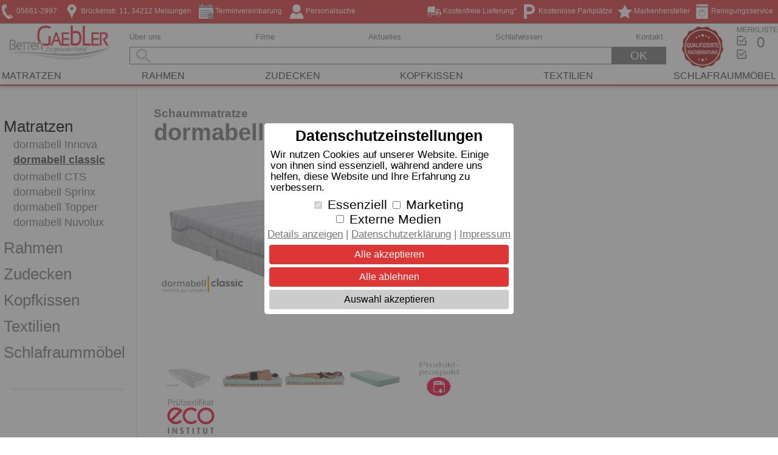

--- FILE ---
content_type: text/html; charset=utf-8
request_url: https://www.betten-gaebler.de/produkte/matratzen/dormabell-classic/schaummatratze-dormabell-classic-s
body_size: 29240
content:
<!DOCTYPE html>
<html lang="de">
<head>
				<link rel="canonical" href="https://www.betten-gaebler.de/produkte/matratzen/dormabell-classic/schaummatratze-dormabell-classic-s">

	<title>Schaummatratze dormabell classic S</title>
	<meta charset="utf-8" />
	<meta name="viewport" content="width=device-width">
	<script>var jQl = { q: [], dq: [], gs: [], ready: function (a) { "function" == typeof a && jQl.q.push(a); return jQl }, getScript: function (a, c) { jQl.gs.push([a, c]) }, unq: function () { for (var a = 0; a < jQl.q.length; a++)jQl.q[a](); jQl.q = [] }, ungs: function () { for (var a = 0; a < jQl.gs.length; a++)jQuery.getScript(jQl.gs[a][0], jQl.gs[a][1]); jQl.gs = [] }, bId: null, boot: function (a) { "undefined" == typeof window.jQuery.fn ? jQl.bId || (jQl.bId = setInterval(function () { jQl.boot(a) }, 25)) : (jQl.bId && clearInterval(jQl.bId), jQl.bId = 0, jQl.unqjQdep(), jQl.ungs(), jQuery(jQl.unq()), "function" == typeof a && a()) }, booted: function () { return 0 === jQl.bId }, loadjQ: function (a, c) { setTimeout(function () { var b = document.createElement("script"); b.src = a; document.getElementsByTagName("head")[0].appendChild(b) }, 1); jQl.boot(c) }, loadjQdep: function (a) { jQl.loadxhr(a, jQl.qdep) }, qdep: function (a) { a && ("undefined" !== typeof window.jQuery.fn && !jQl.dq.length ? jQl.rs(a) : jQl.dq.push(a)) }, unqjQdep: function () { if ("undefined" == typeof window.jQuery.fn) setTimeout(jQl.unqjQdep, 50); else { for (var a = 0; a < jQl.dq.length; a++)jQl.rs(jQl.dq[a]); jQl.dq = [] } }, rs: function (a) { var c = document.createElement("script"); document.getElementsByTagName("head")[0].appendChild(c); c.text = a }, loadxhr: function (a, c) { var b; b = jQl.getxo(); b.onreadystatechange = function () { 4 != b.readyState || 200 != b.status || c(b.responseText, a) }; try { b.open("GET", a, !0), b.send("") } catch (d) { } }, getxo: function () { var a = !1; try { a = new XMLHttpRequest } catch (c) { for (var b = ["MSXML2.XMLHTTP.5.0", "MSXML2.XMLHTTP.4.0", "MSXML2.XMLHTTP.3.0", "MSXML2.XMLHTTP", "Microsoft.XMLHTTP"], d = 0; d < b.length; ++d) { try { a = new ActiveXObject(b[d]) } catch (e) { continue } break } } finally { return a } } }; if ("undefined" == typeof window.jQuery) { var $ = jQl.ready, jQuery = $; $.getScript = jQl.getScript };</script>
	
	
	<script defer="defer" src="/scripts/jquery-1.11.2.min.js"></script>
	
	<script>jQl.boot();</script>
	
	<script type="text/javascript" defer="defer" charset="utf-8" src="/assets/jqueryui/jquery-ui.min.js"></script>
		<script defer src="/Scripts/common.js"></script>

	<script async src="/Scripts/js.cookie.js"></script>

				<link rel="stylesheet" href="/staticcss" />
			<link rel="preload" as="style" href="/customcss" />
		<link rel="stylesheet" href="/customcss" />


		<meta name="description" content="Egal, wie Sie es drehen, die Schaummatratze wird Sie begeistern: Die “Kuschelseite” ist angenehm warm, die “Klimaseite” gleicht Feuchtigkeit und Hitze aus." />
			<meta name="keywords" content="Schaumatratze, Matratze, dormabell, classic S, Klimafaser, Kuschelseite, Klimaseite, Klimaband, Bezug abnehmbar, waschbar, Wendelaschen, Kernh&#246;he 18 cm, punktelastisch." />
	 <style>   @font-face { font-family: "dormabell";                         font-display: swap; src: url("/fonts/librecaslontext-bold.otf"); }    .pGrpMorBtn {     background-image: url('/images/ctrldwnwhite24.png');     color:#ffffff; } .pGrpMorBtnIconup {     background-image: url('/images/ctrlupwhite24.png'); }                      .flex-control-paging li a.flex-active {     background-color: #DE3535;     border:1px solid #DE3535; }                          footer.pageFooterShop, footer.pageFooterShop a {                             background-color: #DE3535;                             color: #ffffff;                         }     footer.pageFooterShop {                                 color: #ffffff; } footer.pageFooterShop > .footerInner a { color: #ffffff; } .menuBGColor  { background-color: #DE3535; color: #ffffff; }  .tile .showImageLineCont .tileLink > a:hover {     background-color: #DE3535cc; } .tile .showImageLineCont .tileLink > a {     color: #ffffff;     background-color: #DE3535; } .ui-widget-header { background-image:none; background-color: #DE3535; border:none; color: #ffffff; } .plisttile .plistprodtitle, .prodsubheader {     color: #DE3535 } .plisttileTwoEnd a:hover {      background-color: #DE3535cc; } .plisttileTwoEnd a, .plisttileTwoEnd a:hover, .plistgroup, .plistgrouphead, .plistpropctrl, .ui-slider-pricevals {      background-color: #DE3535;     color: #ffffff; } .plistgroup {      border-left: 1px solid #DE3535;     border-bottom: 1px solid #DE3535;     border-right: 1px solid #DE3535; } .plistgrouphead {     border-bottom: 1px solid #DE3535;     color: #ffffff; } .page_home .tile .copytext li > a {     color: #ffffff;     background-color: #DE3535; } .page_home .tile .copytext li > a:hover {     background-color: #DE3535cc; } footer .cmpBlock .sep {         border-top:1px solid #ffffff88; } .tile.noresize.zeile_bg {         background-color: #DE3535cc; } .tile.zeile_bg h2, .tile.zeile_bg h3, .tile.zeile_bg .copytext, .tile.zeile_bg .copytext a {     color: #ffffff; }  :root { --sm-highlight-color: #F0D30B; --sm-shadow-color: #D4ADAD; --sm-head-bg-color: #908E92; } </style>
	
    <script type="text/javascript">
        function stopEvent(ev) {
            if (ev) {
                var x = $(ev);
                if (x && x.length > 0) {
                    var y = x.get(0);
                    if (y) { y.stopPropagation(); }
                }
            }
            return false;
        }
    </script>
        
    

    <style type="text/css">
        .ownProduct .features {
            /*border-top: 1px solid #000000;*/
            margin-top: 15px;
        }

        .ownProduct .priceview {
            padding-top: 5px;
        }

        .colpickerProduct {
            cursor: pointer;
            border: 1px solid #c8c8c8;
            display: inline-block;
            width: 27px;
            height: 26px;
            padding: 1px;
            font-size: 10px;
        }

        div.overlay {
            background-color: #ffffff;
            border: 1px solid #000000;
            border-radius: 6px;
            padding: 5px;
            width: 292px;
            height: 60px;
            overflow: hidden;
        }

        input.shopAmountBox {
            width: 1.7em;
            margin-right: 5px;
            border: 0;
            vertical-align: baseline;
            text-align: center;
            height: 1em;
            margin-top: 4px;
            -moz-appearance: textfield;
        }

            input.shopAmountBox::-webkit-outer-spin-button,
            input.shopAmountBox::-webkit-inner-spin-button {
                -webkit-appearance: none;
            }

        span.btnTextInner {
            vertical-align: baseline;
        }

        #ProductDescription {
            white-space: pre-line;
        }

        select > option:disabled {
            color: green;
        }

        select option.disabled {
            color: darkgray;
        }


        .WA_RecommendedCont {
            margin-bottom: 8px;
            padding-bottom: 18px;
            display: table;
        }

        .WA_RecommendedContTitle {
            font-size: 1.4rem;
            /*! text-decoration: underline; */
            color: #757575; /*#393939;*/
            font-weight: bold;
            border-bottom: 2px solid #e0e0e0;
            padding-top: 45px;
            display: block;
        }

        .WA_RecommendedElement {
            display: table-cell;
            width: 30%;
            padding-right: 5%;
            padding-top: 30px;
        }

        .WA_RecommendedTitle {
            font-size: 1.1rem;
            color: #757575;
            font-weight: bold;
        }

        .WA_RecommendedTitleSub {
            font-size: 18px;
            color: #393939;
            display: none;
        }

        .WA_RecommendedShortText {
            color: #757575;
        }

        .WA_RecommendedImage {
            padding-top: 1rem;
        }

        .WA_RecommendedElement {
            width: unset;
        }

            .WA_RecommendedElement[onclick] {
                cursor: pointer;
            }



        #ppBtnContainer {
            margin-top: 12px;
            max-width: 298px;
            margin-right: 6px;
        }

        .ppOrCont {
            margin-top: 12px;
            width: 297px;
            text-align: center;
        }

        .completeOverlay {
            display: none;
            background-color: rgba(127,127,127,0.3);
            background-image: url('/images/loading.gif');
            background-repeat: no-repeat;
            background-position: center center;
            position: absolute;
            top: 0;
            bottom: 0;
            left: 0;
            right: 0;
            z-index: 5000;
        }

            .completeOverlay.show {
                display: block;
            }

        .colorConfTileTitle {
            font-size: 1.4rem;
            /*! text-decoration: underline; */
            color: #757575; /*#393939;*/
            font-weight: bold;
            border-bottom: 2px solid #e0e0e0;
            padding-top: 45px;
            display: block;
        }

        .colorConf {
            margin-top: 3px;
            display: flex;
            flex-direction: row;
            justify-content: flex-start;
            /*align-items:stretch;*/
            align-items: flex-start;
            cursor: pointer;
            /*flex-wrap:wrap;*/
        }

            .colorConf > img {
                flex-grow: 1;
                max-width: 300px;
                flex-shrink: 0;
            }

            .colorConf > p {
                flex-grow: 1;
            }

        .infocontainer {
            min-height: 65px;
        }

            .infocontainer.row2 {
                min-height: 131px;
            }

            .infocontainer.row3 {
                min-height: 196px;
            }

            .infocontainer .infoTbNailImg {
                width: 102px;
                height: 60px;
                background-image: url('/images/load.gif');
                background-repeat: no-repeat;
                background-position: center center;
            }

        @media only screen and (max-width: 1200px) and (orientation : portrait), only screen and (max-width: 1000px) /*970*/ {
            .WA_RecommendedElement {
                display: none;
            }

                .WA_RecommendedElement:first-child {
                    display: block;
                    width: 100%;
                }

            .WA_DetailsMinRow, .WA_RecommendedElement {
                padding-right: 0;
            }

            .colorConf {
                flex-direction: column;
                justify-content: flex-start;
                /*align-items:stretch;*/
                align-items: stretch;
                cursor: pointer;
                /*flex-wrap:wrap;*/
            }

                .colorConf > img {
                    flex-grow: 1;
                    max-width: 300px;
                    flex-shrink: 0;
                    align-self: center;
                }

                .colorConf > p {
                    flex-grow: 1;
                    padding: 0;
                }

            .WA_RecommendedElement .WA_RecommendedImage img {
                width: 100%;
            }
        }

        .prodcontinnerdetail video.prodDetailVideo {
            max-width: 600px;
            max-height: 350px;
        }
		.features .SupplierInfo {
			margin-top: 15px;
			margin-bottom: 15px;
		}

			.features .SupplierInfo .btn.menuBGColor {
				display: block;
				max-width: 300px;
				box-sizing: border-box;
				text-align: center;
				background-color: #eeeeee;
				color: #000000;
			}

			.features .SupplierInfo > .HerstellerInfoOut pre {
				/*margin-top:0.5em;*/
			}

			.features .SupplierInfo > .HerstellerInfoOut > .supplierInfo {
				display: flex;
				flex-flow: column nowrap;
				row-gap: 5px;
			}
		.shoppingCartOverlay .scOverlayContent > .scQuickviewMain > .scQuickDetails > .scContent > .scQuickItem > .amount > label {
			display: flex;
			flex-flow: column nowrap;
		}
    </style>
    <link rel="stylesheet" href="/scripts/fancybox/jquery.fancybox-1.3.4.css" type="text/css" media="screen" />
    <link rel="stylesheet" href="/assets/zoom/z.css" type="text/css" media="screen" />



		<script>
			$(function () {
				$(".footerInner").on("click", ".cookiesettings", function () { 
					$.post("/CookieHandler.ashx", { action: "loadCookieBanner" }, function (data) {
						if (data && data.HtmlContent) {
							$("body").append(data.HtmlContent);
						}
					}, "json");
				});
			});
		</script>
    
			</head>
<body  class="page_produkte_matratzen_dormabell-classic_schaummatratze-dormabell-classic-s mpage_productdetail" data-test="1">
    <div class="variableHeaderContainer noprint" role="region">
    </div>
    <div class="bdy">

        <div class="totalCont">
            <header>
                <div class="fixedPosition noprint">
                        <div class="headContent" id="headContent">

                            <div class="bodyHeadLine menuBGColor">
                                <div class="bodyHeadLineRow">
                                    <ul class="headerKeywordsList">
                                            <li class="headerKeywordsLeft">
                                                                                                                                                                                                                                                 <a href="/kontakt" title="" target="_self" rel="">
                                                    <img src="/images/headericons/9.png" height="24" alt="kontakt" />
                                                    <span class="headerKeyName"> 05661-2997</span>
                                                </a>

                                            </li>
                                            <li class="headerKeywordsLeft">
                                                                                                                                                                                                                                                 <a href="/kontakt" title="" target="_self" rel="">
                                                    <img src="/images/headericons/10.png" height="24" alt="kontakt" />
                                                    <span class="headerKeyName"> Br&#252;ckenstr. 11, 34212 Melsungen</span>
                                                </a>

                                            </li>
                                            <li class="headerKeywordsLeft">
                                                                                                                                                                                                                                                 <a href="/kontakt" title="Vereinbaren Sie Ihren Beratungstermin" target="_self" rel="">
                                                    <img src="/images/headericons/4.png" height="24" alt="Vereinbaren Sie Ihren Beratungstermin" />
                                                    <span class="headerKeyName"> Terminvereinbarung</span>
                                                </a>

                                            </li>
                                            <li class="headerKeywordsLeft">
                                                                                                                                                                                                                                                 <a href="/personalsuche" title="" target="_self" rel="">
                                                    <img src="/images/headericons/8.png" height="24" alt="personalsuche" />
                                                    <span class="headerKeyName"> Personalsuche</span>
                                                </a>

                                            </li>
                                            <li class="headerKeywordsRight">
                                                                                                                                                                                                                                                 <a href="/unsere-leistungen" title="Wir reinigen Ihre Bettdecken" target="_self" rel="">
                                                    <img src="/images/headericons/2.png" height="24" alt="Wir reinigen Ihre Bettdecken" />
                                                    <span class="headerKeyName"> Reinigungsservice</span>
                                                </a>

                                            </li>
                                            <li class="headerKeywordsRight">
                                                                                                                                                                                                                                                 <a href="/marken" title="" target="_self" rel="">
                                                    <img src="/images/headericons/12.png" height="24" alt="marken" />
                                                    <span class="headerKeyName"> Markenhersteller</span>
                                                </a>

                                            </li>
                                            <li class="headerKeywordsRight">
                                                                                                                                                                                                                                                 <a href="/kontakt" title="Bei uns k&#246;nnen Sie f&#252;r die Dauer Ihres Einkaufs kostenlos parken!" target="_self" rel="">
                                                    <img src="/images/headericons/3.png" height="24" alt="Bei uns k&#246;nnen Sie f&#252;r die Dauer Ihres Einkaufs kostenlos parken!" />
                                                    <span class="headerKeyName"> Kostenlose Parkpl&#228;tze</span>
                                                </a>

                                            </li>
                                            <li class="headerKeywordsRight">
                                                                                                                                                                                                                                                 <a href="/versandinformationen" title="*) Wir liefern deutschlandweit frei Haus bei Bestellungen ab 999€!" target="_self" rel="">
                                                    <img src="/images/headericons/1.png" height="24" alt="*) Wir liefern deutschlandweit frei Haus bei Bestellungen ab 999€!" />
                                                    <span class="headerKeyName"> Kostenfreie Lieferung*</span>
                                                </a>

                                            </li>
                                    </ul>
                                </div>
                                <div class="logoBox"><a href="/"><img class="companyLogo pimage" src="/img.ashx?area=1000&amp;image=gaebler_fhlogo_02.jpg&amp;size=230x&amp;png=1" alt="Betten Gaebler" /></a></div>
                            </div>

                            <div class="staticHead">
                                <div class="headRow">

                                    <div class="toolbar">
                                        <div class="logoBox"><a href="/"><img class="companyLogo pimage" src="/img.ashx?area=1000&amp;image=gaebler_fhlogo_02.jpg&amp;size=230x&amp;png=1" alt="Betten Gaebler" /></a></div>
                                        <div class="searchContainerTop">
                                            <div class="searchContRow mainMenu2">

                                                        <ul class="mainMenuList">
                                                                    <li >
                                                                        <a href="/unternehmen">&#220;ber uns</a>
                                                                    </li>
                                                                    <li >
                                                                        <a href="/filme">Filme</a>
                                                                    </li>
                                                                    <li >
                                                                        <a href="/aktuelles">Aktuelles</a>
                                                                    </li>
                                                                    <li >
                                                                        <a href="/blog">Schlafwissen</a>
                                                                    </li>
                                                                    <li >
                                                                        <a href="/kontakt">Kontakt</a>
                                                                    </li>
                                                        </ul>
                                                <div class="smallMenu">
                                                    <div class="smallMenuOpener" onclick="toggleSmallMenuBlock();"><img src="/images/t.gif" width="32" height="35" alt="menubutton" /><span class="desc"></span></div>
                                                    <div class="smallMenuBlock">
                                                        <div class="menuDummy" onclick="toggleSmallMenuBlock();"><img src="/images/t.gif" xwidth="30" xheight="25" alt="menubutton" /><span class="desc"></span></div>
                                                        <div class="smallMenuInner">
                                                            <div class="smallMenuSearch">
                                                                <div class="smallMenuSearchInputContainer" role="search"><input class="smallMenuSearchBox" aria-label="Suchbegriff" type="search" placeholder="" value="" id="searchSmall" name="srchSmall" form="form1" /></div>
                                                                <a class="smallMenuSearchSCContainer" href="/warenkorb"><img class="pimage" alt="Warenkorb" src="/images/static/t.gif" data-src="/images/shoppingbasket68.png" style="padding-right: 6px;" width="24" height="22"> Warenkorb</a>
                                                            </div>
                                                            <ul class="smallMenuList level0">
<li class="active open" ><a href="/" class="menuName" >Start</a></li><li><span class="menuName" onclick="openSubMenu(event,this,'ueber-uns_sub');"><a href="/unternehmen" class="menuName" >Über uns</a><span class="collapsemarker"></span></span><ul id="ueber-uns_sub" class="smallMenuList subList level1" ><li><a href="/unsere-leistungen" class="menuName" >Unsere Leistungen</a></li><li><span class="menuName" onclick="openSubMenu(event,this,'beratung_sub');"><a href="/beratung/dormabell-mess-system2" class="menuName" >Beratung</a><span class="collapsemarker"></span></span><ul id="beratung_sub" class="smallMenuList subList level2" ><li><a href="/beratung/dormabell-mess-system2" class="menuName" >Körpermesssystem</a></li><li><a href="/beratung/waermebedarfsanalyse" class="menuName" >WärmeBedarfsAnalyse</a></li><li><a href="/beratung/nackenstuetzbedarfsanalyse" class="menuName" >NackenstützBedarfsAnalyse</a></li><li><a href="/beratung/das-richtige-nackenstuetzkissen" class="menuName" >Das richtige Nackenstützkissen</a></li><li><a href="/beratung/die-richtige-zudecke" class="menuName" >Die richtige Zudecke</a></li><li><a href="/beratung/die-richtige-matratze" class="menuName" >Die richtige Matratze</a></li></ul></li><li><a href="/team" class="menuName" >Team</a></li></ul></li><li class="active open" ><span class="menuName" onclick="openSubMenu(event,this,'produkte_sub');"><a href="/produkte" class="menuName" >Produkte</a><span class="collapsemarker"></span></span><ul id="produkte_sub" class="smallMenuList subList level1" ><li class="active open" ><span class="menuName" onclick="openSubMenu(event,this,'matratzen_sub');"><a href="/produkte/matratzen" class="menuName" >Matratzen</a><span class="collapsemarker"></span></span><ul id="matratzen_sub" class="smallMenuList subList level2" ><li><a href="/produkte/matratzen/dormabell-innova" class="menuName" >dormabell Innova</a></li><li class="active open" ><a href="/produkte/matratzen/dormabell-classic" class="menuName" >dormabell classic</a></li><li><a href="/produkte/matratzen/dormabell-cts" class="menuName" >dormabell CTS</a></li><li><a href="/produkte/matratzen/dormabell-sprinx" class="menuName" >dormabell Sprinx</a></li><li><a href="/produkte/matratzen/dormabell-topper" class="menuName" >dormabell Topper</a></li><li><a href="/produkte/matratzen/dormabell-nuvolux" class="menuName" >dormabell Nuvolux</a></li></ul></li><li><span class="menuName" onclick="openSubMenu(event,this,'rahmen_sub');"><a href="/produkte/rahmen" class="menuName" >Rahmen</a><span class="collapsemarker"></span></span><ul id="rahmen_sub" class="smallMenuList subList level2" ><li><a href="/produkte/rahmen/dormabell-innova" class="menuName" >dormabell Innova</a></li><li><a href="/produkte/rahmen/dormabell-classic" class="menuName" >dormabell classic</a></li><li><a href="/produkte/rahmen/dormabell-cts-i" class="menuName" >dormabell CTS i</a></li><li><a href="/produkte/rahmen/dormabell-vita" class="menuName" >dormabell Vita</a></li><li><a href="/produkte/rahmen/dormabell-cts" class="menuName" >dormabell CTS</a></li><li><a href="/produkte/rahmen/dormabell-nuvolux" class="menuName" >dormabell Nuvolux</a></li></ul></li><li><span class="menuName" onclick="openSubMenu(event,this,'zudecken_sub');"><a href="/produkte/zudecken" class="menuName" >Zudecken</a><span class="collapsemarker"></span></span><ul id="zudecken_sub" class="smallMenuList subList level2" ><li><a href="/produkte/zudecken/dormabell-wba" class="menuName" >dormabell WBA</a></li><li><a href="/produkte/zudecken/dormabell-active-air" class="menuName" >dormabell active air</a></li><li><a href="/produkte/zudecken/dormabell-atelier-collection" class="menuName" >dormabell Atelier Collection</a></li></ul></li><li><span class="menuName" onclick="openSubMenu(event,this,'kopfkissen_sub');"><a href="/produkte/kopfkissen" class="menuName" >Kopfkissen</a><span class="collapsemarker"></span></span><ul id="kopfkissen_sub" class="smallMenuList subList level2" ><li><a href="/produkte/kopfkissen/dormabell-atelier-collection" class="menuName" >dormabell Atelier Collection</a></li><li><a href="/produkte/kopfkissen/dormabell-cervical" class="menuName" >dormabell Cervical</a></li><li><a href="/produkte/kopfkissen/dormabell-active" class="menuName" >dormabell active</a></li><li><a href="/produkte/kopfkissen/dormabell-daunenkissen" class="menuName" >dormabell Daunenkissen</a></li><li><a href="/produkte/kopfkissen/dormabell-kissenhuellen" class="menuName" >dormabell Kissenhüllen</a></li></ul></li><li><span class="menuName" onclick="openSubMenu(event,this,'textilien_sub');"><a href="/produkte/textilien" class="menuName" >Textilien</a><span class="collapsemarker"></span></span><ul id="textilien_sub" class="smallMenuList subList level2" ><li><a href="/produkte/textilien/dormabell-home-spannbetttuecher" class="menuName" >dormabell home Spannbetttücher</a></li><li><a href="/produkte/textilien/dormabell-home-bettwaesche" class="menuName" >dormabell home Bettwäsche</a></li><li><a href="/produkte/textilien/dormabell-home-kissenbezuege" class="menuName" >dormabell home Kissenbezüge</a></li><li><a href="/produkte/textilien/dormabell-home-frottier" class="menuName" >dormabell home Frottier</a></li><li><a href="/produkte/textilien/dormabell-matratzenauflagen" class="menuName" >dormabell Matratzenauflagen</a></li></ul></li><li><span class="menuName" onclick="openSubMenu(event,this,'schlafraummoebel_sub');"><a href="/produkte/schlafraummoebel" class="menuName" >Schlafraummöbel</a><span class="collapsemarker"></span></span><ul id="schlafraummoebel_sub" class="smallMenuList subList level2" ><li><a href="/produkte/schlafraummoebel/dormabell-bett-collection" class="menuName" >dormabell Bett-Collection</a></li></ul></li></ul></li><li><a href="/marken" class="menuName" >Marken</a></li><li><a href="/filme" class="menuName" >Filme</a></li><li><a href="/aktuelles" class="menuName" >Aktuelles</a></li><li><a href="/blog" class="menuName" >Schlafwissen</a></li><li><a href="/kontakt" class="menuName" >Kontakt</a></li>                                                            </ul>
                                                        </div>
                                                    </div>
                                                </div>
                                            </div>
                                            <div class="searchContTbl">
                                                <div id="srchbxcont" class="srchbxcont searchContRow">
													<input class="headBox srchbxinput searchBar" aria-label="Suchbegriff" type="search" placeholder="" value="" id="searchBar" name="srchMain" />
                                                    <div class="searchButtonBox"><div class="searchButton">OK</div></div>
                                                </div>
                                                <div id="srchbxsuggcont" class="srchbxsuggcont"><div id="srchbxsugg"></div></div>
                                            </div>
                                        </div>
                                                    <div class="recommBox fachberatung"><img src="/images/static/qualifizierte_fachberatung76_red.gif" alt="Qualifizierte Fachberatung" class="recommIcon" /></div>

                                        <div class="mobileOnly contactLink"><a href="/kontakt"><img src="/images/t.gif" alt="Kontakt Icon" /></a></div>

                                            <div class="wkContBox">
                                                <div class="headBox wlContainer">
                                                    <span id="WLLinkBtn"   class='WLLinkBtnMerkliste'    onclick="location.href='/merkliste';" ><span class="watchListCnt" id="watchListCnt" style="">0</span></span>
                                                </div>
                                            </div>

                                        <div style="width:120px;display:none;" class="lastCol"><div title="Facebook" class="headBox" style="width:120px;padding-top:4px;padding-left:3px;overflow:hidden;"></div></div>
                                    </div>
                                </div>
                            </div>
                            <!--div style="background-color:#ffffff;height:3px;width:100%;"></div-->
                            <div class="mainMenu">
                                <nav>
                                    <ul class="mainMenuList">
                                                            <li >
                                                                <a href="/produkte/matratzen">Matratzen</a>
                                                            </li>
                                                            <li >
                                                                <a href="/produkte/rahmen">Rahmen</a>
                                                            </li>
                                                            <li >
                                                                <a href="/produkte/zudecken">Zudecken</a>
                                                            </li>
                                                            <li >
                                                                <a href="/produkte/kopfkissen">Kopfkissen</a>
                                                            </li>
                                                            <li >
                                                                <a href="/produkte/textilien">Textilien</a>
                                                            </li>
                                                            <li >
                                                                <a href="/produkte/schlafraummoebel">Schlafraumm&#246;bel</a>
                                                            </li>
                                                                            </ul>

                                                        <div onmouseover="popMenOver(0);" onmouseout="popMenOut(0);" class="popMenu" id="PopMenu_0">
                                                            <div class="popMenLine"></div>
                                                            <div class="popMenuBlock_1" style="display:flex;">


                                                                <ul>



                                                                        <li >

                                                                                <a class="popMenuLnk " href="/produkte/matratzen/dormabell-innova">dormabell Innova</a>
                                                                        </li>
                                                                        <li >

                                                                                <a class="popMenuLnk active" href="/produkte/matratzen/dormabell-classic">dormabell classic</a>
                                                                        </li>
                                                                        <li >

                                                                                <a class="popMenuLnk " href="/produkte/matratzen/dormabell-cts">dormabell CTS</a>
                                                                        </li>
                                                                        <li >

                                                                                <a class="popMenuLnk " href="/produkte/matratzen/dormabell-sprinx">dormabell Sprinx</a>
                                                                        </li>
</ul><ul>                                                                        <li >

                                                                                <a class="popMenuLnk " href="/produkte/matratzen/dormabell-topper">dormabell Topper</a>
                                                                        </li>
                                                                        <li >

                                                                                <a class="popMenuLnk " href="/produkte/matratzen/dormabell-nuvolux">dormabell Nuvolux</a>
                                                                        </li>
                                                                </ul>
                                                            </div>
                                                        </div>
                                                        <div onmouseover="popMenOver(1);" onmouseout="popMenOut(1);" class="popMenu" id="PopMenu_1">
                                                            <div class="popMenLine"></div>
                                                            <div class="popMenuBlock_1" style="display:flex;">


                                                                <ul>



                                                                        <li >

                                                                                <a class="popMenuLnk " href="/produkte/rahmen/dormabell-innova">dormabell Innova</a>
                                                                        </li>
                                                                        <li >

                                                                                <a class="popMenuLnk " href="/produkte/rahmen/dormabell-classic">dormabell classic</a>
                                                                        </li>
                                                                        <li >

                                                                                <a class="popMenuLnk " href="/produkte/rahmen/dormabell-cts-i">dormabell CTS i</a>
                                                                        </li>
                                                                        <li >

                                                                                <a class="popMenuLnk " href="/produkte/rahmen/dormabell-vita">dormabell Vita</a>
                                                                        </li>
</ul><ul>                                                                        <li >

                                                                                <a class="popMenuLnk " href="/produkte/rahmen/dormabell-cts">dormabell CTS</a>
                                                                        </li>
                                                                        <li >

                                                                                <a class="popMenuLnk " href="/produkte/rahmen/dormabell-nuvolux">dormabell Nuvolux</a>
                                                                        </li>
                                                                </ul>
                                                            </div>
                                                        </div>
                                                        <div onmouseover="popMenOver(2);" onmouseout="popMenOut(2);" class="popMenu" id="PopMenu_2">
                                                            <div class="popMenLine"></div>
                                                            <div class="popMenuBlock_1" style="display:flex;">


                                                                <ul>



                                                                        <li >

                                                                                <a class="popMenuLnk " href="/produkte/zudecken/dormabell-wba">dormabell WBA</a>
                                                                        </li>
                                                                        <li >

                                                                                <a class="popMenuLnk " href="/produkte/zudecken/dormabell-active-air">dormabell active air</a>
                                                                        </li>
                                                                        <li >

                                                                                <a class="popMenuLnk " href="/produkte/zudecken/dormabell-atelier-collection">dormabell Atelier Collection</a>
                                                                        </li>
                                                                </ul>
                                                            </div>
                                                        </div>
                                                        <div onmouseover="popMenOver(3);" onmouseout="popMenOut(3);" class="popMenu" id="PopMenu_3">
                                                            <div class="popMenLine"></div>
                                                            <div class="popMenuBlock_1" style="display:flex;">


                                                                <ul>



                                                                        <li >

                                                                                <a class="popMenuLnk " href="/produkte/kopfkissen/dormabell-atelier-collection">dormabell Atelier Collection</a>
                                                                        </li>
                                                                        <li >

                                                                                <a class="popMenuLnk " href="/produkte/kopfkissen/dormabell-cervical">dormabell Cervical</a>
                                                                        </li>
                                                                        <li >

                                                                                <a class="popMenuLnk " href="/produkte/kopfkissen/dormabell-active">dormabell active</a>
                                                                        </li>
                                                                        <li >

                                                                                <a class="popMenuLnk " href="/produkte/kopfkissen/dormabell-daunenkissen">dormabell Daunenkissen</a>
                                                                        </li>
</ul><ul>                                                                        <li >

                                                                                <a class="popMenuLnk " href="/produkte/kopfkissen/dormabell-kissenhuellen">dormabell Kissenh&#252;llen</a>
                                                                        </li>
                                                                </ul>
                                                            </div>
                                                        </div>
                                                        <div onmouseover="popMenOver(4);" onmouseout="popMenOut(4);" class="popMenu" id="PopMenu_4">
                                                            <div class="popMenLine"></div>
                                                            <div class="popMenuBlock_1" style="display:flex;">


                                                                <ul>



                                                                        <li >

                                                                                <a class="popMenuLnk " href="/produkte/textilien/dormabell-home-spannbetttuecher">dormabell home Spannbettt&#252;cher</a>
                                                                        </li>
                                                                        <li >

                                                                                <a class="popMenuLnk " href="/produkte/textilien/dormabell-home-bettwaesche">dormabell home Bettw&#228;sche</a>
                                                                        </li>
                                                                        <li >

                                                                                <a class="popMenuLnk " href="/produkte/textilien/dormabell-home-kissenbezuege">dormabell home Kissenbez&#252;ge</a>
                                                                        </li>
                                                                        <li >

                                                                                <a class="popMenuLnk " href="/produkte/textilien/dormabell-home-frottier">dormabell home Frottier</a>
                                                                        </li>
</ul><ul>                                                                        <li >

                                                                                <a class="popMenuLnk " href="/produkte/textilien/dormabell-matratzenauflagen">dormabell Matratzenauflagen</a>
                                                                        </li>
                                                                </ul>
                                                            </div>
                                                        </div>
                                                        <div onmouseover="popMenOver(5);" onmouseout="popMenOut(5);" class="popMenu" id="PopMenu_5">
                                                            <div class="popMenLine"></div>
                                                            <div class="popMenuBlock_1" style="display:flex;">


                                                                <ul>



                                                                        <li >

                                                                                <a class="popMenuLnk " href="/produkte/schlafraummoebel/dormabell-bett-collection">dormabell Bett-Collection</a>
                                                                        </li>
                                                                </ul>
                                                            </div>
                                                        </div>
                                </nav>
                            </div>
                            <div class="mainMenuBottomLine menuBGColor"></div>

                        </div>                </div>

            </header><div class="clear"></div>
            <form id="form1" action="#" data-runat="server">
                <main>
                    <div class="mainContent">
                        



<div>
    <div class="wrapper">
        <div class="submenu">
            <div class="smpad"></div>
            <div id="ProductList" class="sms">
                
    <div class="sideMenu">
            <ul class="menu1 pgmenu" onclick="stopEvent(event);">
        <li class="active ">
            <a href="/produkte/matratzen">Matratzen</a>
                <ul class="pgmenu menu2 " onclick="stopEvent(event);">
        <li class=" ">
            <a href="/produkte/matratzen/dormabell-innova">dormabell Innova</a>
        </li>
        <li class="active ">
            <a href="/produkte/matratzen/dormabell-classic">dormabell classic</a>
        </li>
        <li class=" ">
            <a href="/produkte/matratzen/dormabell-cts">dormabell CTS</a>
        </li>
        <li class=" ">
            <a href="/produkte/matratzen/dormabell-sprinx">dormabell Sprinx</a>
        </li>
        <li class=" ">
            <a href="/produkte/matratzen/dormabell-topper">dormabell Topper</a>
        </li>
        <li class=" ">
            <a href="/produkte/matratzen/dormabell-nuvolux">dormabell Nuvolux</a>
        </li>
                </ul>
        </li>
        <li class=" ">
            <a href="/produkte/rahmen">Rahmen</a>
        </li>
        <li class=" ">
            <a href="/produkte/zudecken">Zudecken</a>
        </li>
        <li class=" ">
            <a href="/produkte/kopfkissen">Kopfkissen</a>
        </li>
        <li class=" ">
            <a href="/produkte/textilien">Textilien</a>
        </li>
        <li class=" ">
            <a href="/produkte/schlafraummoebel">Schlafraummöbel</a>
        </li>
            </ul>
    </div>




            </div>
            <div class="smpad"></div>
            <div class="smpad"></div>
            <div class="PropertiesCont">
                <div id="PropertyGroups">
                    
                </div>
                <div id="PriceFilter">
                    
                </div>
            </div>
            <div class="additionalinfos" style="background-color:white;font-size:26px;padding-left:20px;padding-right:20px;">
                
                <div style="background-color:#e1e1e1;height:2px;"></div>
                <br>
                
                <br>
                <div style="clear:both;"></div><br><br>
            </div>
        </div>
        <div id="content" class="content" style="display:inline-block;vertical-align:top;padding-left:4px;padding-right:4px;">

            <div id="ProductDetails"></div>


            





<div class="completeOverlay">&nbsp;</div>
<div class="table">
    <div class="row">
        <div class="pageContent" id="pageContent" itemtype="http://schema.org/Product" itemscope>
            <meta itemprop="sku" content="4051375432800" />
            <meta itemprop="name" content="Schaummatratze dormabell classic S" />
            <link itemprop="image" href="/img.ashx?area=4000&size=600x350&image=Homepage%20dormabell%5CBilder_web%5Coverrides%5C4-53_5-54%5C2024-matratze-classic-L-clean-schraeg-frei-0257.jpg&fit=1&outFormat=JPG" />
            <meta itemprop="description" content="Wohltuende Unterst&uuml;tzung f&uuml;r Ihren erholsamen Schlaf. Der Matratzenkern besteht aus offenporigem HR-Schaum &ndash; angeordnet in 7 punktelastischen Liegezonen, die den K&ouml;rper sanft st&uuml;tzen. Und damit bei dieser Matratze wirklich jeder richtig liegt, ist sie in unterschiedlichen Kernfestigkeiten &ndash; soft, medium und fest &ndash; erh&auml;ltlich. Mit Hilfe der 4 Wendegriffe k&ouml;nnen Sie die Matratze einfach umdrehen und wenden.Sie haben die Wahl zwischen zwei Bez&uuml;gen, deren Seiten jeweils getrennt abnehmbar sind. Der waschbare Clean-Bezug hat zwei unterschiedliche Liegeseiten. Je nach Vorliebe k&ouml;nnen Sie auf der &bdquo;Kuschelseite&ldquo; oder der &bdquo;Klimaseite&ldquo; schlafen &ndash; beide sind versteppt mit Klimafaser. F&uuml;r noch besseren Temperaturausgleich sorgen seitlich integrierte Klimabandeinleger. Der Wool-Bezug mit versteppter Hochflor-Schafschurwolle bietet nat&uuml;rlichen Schlafkomfort, gleicht Feuchtigkeit und Temperatur ideal aus und ist reinigungsf&auml;hig.Auch in Sondergr&ouml;&szlig;en erh&auml;ltlich." />
            <meta itemprop="mpn" content="4051375432800" id="metampn" />

            <div class="pageContentSpacer" style="margin-top:15px;">
                <div class="prodlinecont prodDetailCont " id="prodMainContainer" >
                    <div class="prodcont prodDetailCont">
                        <div class="prodcontinnerdetail">
                            <div class="prodboxh1">
                                <h1 class="prodheader headline2"><span class="t12b" id="ProductName"><span class='proddetail prodtitle'>Schaummatratze</span>dormabell classic S</span></h1>                                                            </div>
                            <div class="prodboximgsfeatures">
                                <div class="prodboximgs">
                                    <a href='/img.ashx?area=4000&size=1200x700&image=Homepage%20dormabell%5CBilder_web%5Coverrides%5C4-53_5-54%5C2024-matratze-classic-L-clean-schraeg-frei-0257.jpg&fit=1&outFormat=JPG' class='cloud-zoom' id='cloudZoom'><img alt="Artikelbild" id="ProductDetailImage" width="600" height="350" src="/img.ashx?area=4000&size=600x350&image=Homepage%20dormabell%5CBilder_web%5Coverrides%5C4-53_5-54%5C2024-matratze-classic-L-clean-schraeg-frei-0257.jpg&fit=1&outFormat=JPG" class="img-responsive prodimgdetail " data-origimg='/img.ashx?area=4000&size=600x350&image=Homepage%20dormabell%5CBilder_web%5Coverrides%5C4-53_5-54%5C2024-matratze-classic-L-clean-schraeg-frei-0257.jpg&fit=1&outFormat=JPG' /></a>
                                    <video id="prodDetailVideo" class="prodDetailVideo" src="" style="display:none;" controls>VideoDatei</video>

                                        <div class="infocontainer " id="InfoTD">
<img class="infoImg  thumbProdImg" alt="" width="102" height="60" src="[data-uri]" data-origimg="[data-uri]" data-bigimg="/img.ashx?area=4000&size=1200x700&image=Homepage%20dormabell%5CBilder_web%5C2024-matratze-classic-L-wool-schraeg-frei-0257.jpg&fit=1&outFormat=WEBP" data-normalimg="/img.ashx?area=4000&size=600x350&image=Homepage%20dormabell%5CBilder_web%5Coverrides%5C4-53_5-54%5C2024-matratze-classic-L-clean-schraeg-frei-0257.jpg&fit=1&outFormat=JPG" data-file="" /><img class="infoImg infoTbNailImg thumbProdImg" alt="" width="102" height="60" src="/infoTbNailHandler.ashx?infoID=1249" data-origimg="/infoTbNailHandler.ashx?infoID=1249" data-bigimg="/img.ashx?area=4000&size=1200x700&fit=1&image=Homepage%20dormabell%2fArtikelinfos%2fclassic19-system-s-mann-seite-1691_RGB.jpg" data-normalimg="/img.ashx?area=4000&size=600x350&fit=1&image=Homepage%20dormabell%2fArtikelinfos%2fclassic19-system-s-mann-seite-1691_RGB.jpg" data-file="" title="" /><img class="infoImg infoTbNailImg thumbProdImg" alt="" width="102" height="60" src="/infoTbNailHandler.ashx?infoID=1250" data-origimg="/infoTbNailHandler.ashx?infoID=1250" data-bigimg="/img.ashx?area=4000&size=1200x700&fit=1&image=Homepage%20dormabell%2fArtikelinfos%2fclassic19-system-s-frau-ruecken-1747_RGB.jpg" data-normalimg="/img.ashx?area=4000&size=600x350&fit=1&image=Homepage%20dormabell%2fArtikelinfos%2fclassic19-system-s-frau-ruecken-1747_RGB.jpg" data-file="" title="" /><img class="infoImg infoTbNailImg thumbProdImg" alt="" width="102" height="60" src="/infoTbNailHandler.ashx?infoID=2118" data-origimg="/infoTbNailHandler.ashx?infoID=2118" data-bigimg="/img.ashx?area=4000&size=1200x700&fit=1&image=Homepage%20dormabell%2fArtikelinfos%2fclassic19-matratze-s-schraeg-kern-2059.jpg" data-normalimg="/img.ashx?area=4000&size=600x350&fit=1&image=Homepage%20dormabell%2fArtikelinfos%2fclassic19-matratze-s-schraeg-kern-2059.jpg" data-file="" title="" /><img class="infoImg infoTbNailImg prodlinkpdf" alt="" width="102" height="60" src="/infoTbNailHandler.ashx?infoID=1948" data-origimg="/infoTbNailHandler.ashx?infoID=1948" data-bigimg="" data-normalimg="" data-file="https://extranet22.dormabell.de/MarketingService/data/Homepage%20dormabell/Artikelinfos/Produktprospekt Matratzen db classic_2023.pdf" title="" /><img class="infoImg infoTbNailImg prodlinkpdf" alt="" width="102" height="60" src="/infoTbNailHandler.ashx?infoID=2075" data-origimg="/infoTbNailHandler.ashx?infoID=2075" data-bigimg="" data-normalimg="" data-file="https://extranet22.dormabell.de/MarketingService/data/Homepage%20dormabell/Artikelinfos/Pruefzertifikat eco Institut Matratze dormabell classic S 2023.pdf" title="" />                                                <div class="clear"></div>
                                        </div>
                                    <!-- -->
                                </div>
                                <div class="features" itemprop="offers" itemtype="http://schema.org/Offer" itemscope id="itemtypeOffers">
                                    <link itemprop="url" href="https://www.betten-gaebler.de/produkte/matratzen/dormabell-classic/schaummatratze-dormabell-classic-s" />
                                    <meta itemprop="priceCurrency" content="EUR" />
                                    <meta itemprop="itemCondition" content="https://schema.org/NewCondition" />
                                    <meta itemprop="priceValidUntil" content="2026-03-04" />
                                        <link itemprop="availability" href="https://schema.org/OutOfStock" />
                                    <input type="hidden" id="WAID" name="WAID" value="167" />
                                    <input type="hidden" id="IsOwnArticle" name="IsOwnArticle" Value="0" />

                                    <input type="hidden" id="chosenValues" name="chosenValues" />
                                    <input type="hidden" id="ArtNr" name="ArtNr" value="0" />
                                    <input type="hidden" id="EAN" name="EAN" value="" />
                                    <input type="hidden" id="AID" name="AID" value="" />
                                    <input type="hidden" id="chosenPrice" name="chosenPrice" />
                                    <input type="hidden" id="chosenSize" name="chosenSize" />

                                    <div itemprop="shippingDetails" itemtype="https://schema.org/OfferShippingDetails" itemscope>
                                        <div itemprop="shippingDestination" itemtype="https://schema.org/DefinedRegion" itemscope>
                                            <meta itemprop="addressCountry" content="DE" />
                                        </div>
                                        <div itemprop="deliveryTime" itemtype="https://schema.org/ShippingDeliveryTime" itemscope>
                                            <div itemprop="handlingTime" itemtype="https://schema.org/QuantitativeValue" itemscope>
                                                    <meta itemprop="minValue" content="2" />
                                                    <meta itemprop="maxValue" content="30" />
                                                <meta itemprop="unitCode" content="DAY" />
                                            </div>
                                            <div itemprop="transitTime" itemtype="https://schema.org/QuantitativeValue" itemscope>
                                                    <meta itemprop="minValue" content="1" />
                                                    <meta itemprop="maxValue" content="3" />
                                                <meta itemprop="unitCode" content="DAY" />
                                            </div>
                                        </div>

                                    </div>

                                    <div class="featuresCont">

                                        <div class="propertiescontainer copytext featuresFirst">

                                            <div class="propcontheadline">Modellvariante:&nbsp;</div>
                                            <table class="propstbl copytext">
                                                
                                                <tr class="propvals">
                                                    <td>
                                                        <table class="copytext">
                                                                            <input type="hidden" name="cbName_1" id="cbName_1" value="Gr&#246;&#223;e" />
                                                                                <tr>
                                                                                    <td><span class="propdesc propID_1"><label for="cb_1">Gr&#246;&#223;e</label>&nbsp;</span></td>
                                                                                    <td class="propSelTd ">
                                                                                        <select id="cb_1" name="cb_1" >
                                                                                                <option value="344" data-sortid="0" >100x190</option>
                                                                                                <option value="341" data-sortid="1" >100x200</option>
                                                                                                <option value="342" data-sortid="2" >100x210</option>
                                                                                                <option value="343" data-sortid="3" >100x220</option>
                                                                                                <option value="357" data-sortid="4" >120x190</option>
                                                                                                <option value="345" data-sortid="5" >120x200</option>
                                                                                                <option value="355" data-sortid="6" >120x210</option>
                                                                                                <option value="356" data-sortid="7" >120x220</option>
                                                                                                <option value="359" data-sortid="8" >140x190</option>
                                                                                                <option value="346" data-sortid="9" >140x200</option>
                                                                                                <option value="347" data-sortid="10" >140x210</option>
                                                                                                <option value="348" data-sortid="11" >140x220</option>
                                                                                                <option value="380" data-sortid="12" >160x190</option>
                                                                                                <option value="350" data-sortid="13" >160x200</option>
                                                                                                <option value="360" data-sortid="14" >160x210</option>
                                                                                                <option value="361" data-sortid="15" >160x220</option>
                                                                                                <option value="354" data-sortid="16" >80x190</option>
                                                                                                <option value="336" data-sortid="17" >80x200</option>
                                                                                                <option value="322" data-sortid="18" >80x210</option>
                                                                                                <option value="353" data-sortid="19" >80x220</option>
                                                                                                <option value="340" data-sortid="20" >90x190</option>
                                                                                                <option value="337" data-sortid="21" selected>90x200</option>
                                                                                                <option value="338" data-sortid="22" >90x210</option>
                                                                                                <option value="339" data-sortid="23" >90x220</option>
                                                                                            <optgroup style="display:none;" label="Nicht verfügbar:"></optgroup>
                                                                                        </select>
                                                                                    </td>
                                                                                </tr>
                                                                            <input type="hidden" name="cbName_3" id="cbName_3" value="H&#228;rtegrad" />
                                                                                <tr>
                                                                                    <td><span class="propdesc propID_3"><label for="cb_3">H&#228;rtegrad</label>&nbsp;</span></td>
                                                                                    <td class="propSelTd ">
                                                                                        <select id="cb_3" name="cb_3" >
                                                                                                <option value="56" data-sortid="0" >fest</option>
                                                                                                <option value="55" data-sortid="1" selected>medium</option>
                                                                                                <option value="52" data-sortid="2" >soft</option>
                                                                                            <optgroup style="display:none;" label="Nicht verfügbar:"></optgroup>
                                                                                        </select>
                                                                                    </td>
                                                                                </tr>
                                                                            <input type="hidden" name="cbName_4" id="cbName_4" value="Bezugsstoff" />
                                                                                <tr>
                                                                                    <td><span class="propdesc propID_4"><label for="cb_4">Bezugsstoff</label>&nbsp;</span></td>
                                                                                    <td class="propSelTd ">
                                                                                        <select id="cb_4" name="cb_4" >
                                                                                                <option value="53" data-sortid="0" selected>Clean</option>
                                                                                                <option value="57" data-sortid="1" >Wool</option>
                                                                                            <optgroup style="display:none;" label="Nicht verfügbar:"></optgroup>
                                                                                        </select>
                                                                                    </td>
                                                                                </tr>
                                                                            <input type="hidden" name="cbName_5" id="cbName_5" value="Matratzenart" />
                                                                                <tr>
                                                                                    <td><span class="propdesc propID_5"><label for="cb_5">Matratzenart</label>&nbsp;</span></td>
                                                                                    <td class="propSelTd selectOneProp">
                                                                                        <select id="cb_5" name="cb_5" disabled>
                                                                                                <option value="54" data-sortid="0" selected>Schaum</option>
                                                                                            <optgroup style="display:none;" label="Nicht verfügbar:"></optgroup>
                                                                                        </select>
                                                                                    </td>
                                                                                </tr>
                                                                            <input type="hidden" name="cbName_21" id="cbName_21" value="Pflege" />
                                                                                <tr>
                                                                                    <td><span class="propdesc propID_21"><label for="cb_21">Pflege</label>&nbsp;</span></td>
                                                                                    <td class="propSelTd ">
                                                                                        <select id="cb_21" name="cb_21" >
                                                                                                <option value="9819" data-sortid="0" >reinigungsf&#228;hig</option>
                                                                                                <option value="9818" data-sortid="1" selected>waschbar</option>
                                                                                            <optgroup style="display:none;" label="Nicht verfügbar:"></optgroup>
                                                                                        </select>
                                                                                    </td>
                                                                                </tr>
                                                        </table>
                                                    </td>
                                                </tr>
                                            </table>
                                            <div class="priceview">
                                                <span class="pricedesc">Preis:&nbsp;&nbsp;</span><span class="priceval" id="Price"></span><span class="priceaddition">inkl. MwSt., zzgl. <a href="/versandinformationen">Versand</a></span>
                                            </div>

                                        </div>


										<div class="featuresSecond">

											<div class="noOrderInfo" style="display:none;">
												<span>Online derzeit leider nicht verfügbar.</span>
											</div>
											<div class="clear"></div>
<div class="btncont" id="merkenbtn" style=""><span class="btn menuBGColor" onclick="addToWL();"><span class="btnTextInner"><label for="shopAmount">Produkt merken</label></span></span></div>																																	<div class="btncont"><span class="btn menuBGColor" onclick="window.print()">Drucken</span></div>
											
											<div class="SupplierInfo">
												<div class="btn menuBGColor">Hersteller</div>
												<div class="HerstellerInfoOut"></div>
											</div>
											<div class="clear"></div>
											<input id="putToSCMessage" name="putToSCMessage" type="hidden" value="" />

											
										</div>
                                    </div>
                                </div>
                            </div>
                            <div class="prodboxh2 copytext">
                                <span class="t11space" id="ProductDescription"><p>Wohltuende Unterst&uuml;tzung f&uuml;r Ihren erholsamen Schlaf. Der Matratzenkern besteht aus offenporigem HR-Schaum &ndash; angeordnet in 7 punktelastischen Liegezonen, die den K&ouml;rper sanft st&uuml;tzen. Und damit bei dieser Matratze wirklich jeder richtig liegt, ist sie in unterschiedlichen Kernfestigkeiten &ndash; soft, medium und fest &ndash; erh&auml;ltlich. Mit Hilfe der 4 Wendegriffe k&ouml;nnen Sie die Matratze einfach umdrehen und wenden.<br>Sie haben die Wahl zwischen zwei Bez&uuml;gen, deren Seiten jeweils getrennt abnehmbar sind. Der waschbare Clean-Bezug hat zwei unterschiedliche Liegeseiten. Je nach Vorliebe k&ouml;nnen Sie auf der &bdquo;Kuschelseite&ldquo; oder der &bdquo;Klimaseite&ldquo; schlafen &ndash; beide sind versteppt mit Klimafaser. F&uuml;r noch besseren Temperaturausgleich sorgen seitlich integrierte Klimabandeinleger. Der Wool-Bezug mit versteppter Hochflor-Schafschurwolle bietet nat&uuml;rlichen Schlafkomfort, gleicht Feuchtigkeit und Temperatur ideal aus und ist reinigungsf&auml;hig.<br><br>Auch in Sondergr&ouml;&szlig;en erh&auml;ltlich.</p></span>

                            </div>

                                                        
                            
                                                    </div>


                        <div class="clear"></div>
                        <div class="prodcontinnercms" id="cmsContent" style="display:none;"></div>
                        <div class="clear"></div>
                        <div class="summarycontainer" id="summaryDesc" style="display:none;">-Zusammenfassung-</div>
                    </div>
                </div>
            </div>
            <div class="clear"></div>
        </div>
    </div>
</div>
    <div id="inquiryDiv" title="Artikelanfrage" class="overlay inquiryDiv">
        <iframe id="inquiryIframe" src="/anfrageArtikel.aspx" width="370" height="640"></iframe>
    </div>
<script type="text/javascript">


    var lastZoomImg;
    function resetZoom(img, hideImg,forceInit) {
        console.log("resetZoom to " + img);
        var cz = $(".cloud-zoom, .cloud-zoom-gallery");
        if (!hideImg) {
            try {
                $('#ProductDetailImage').show();
                //$('#cloudZoom').show();
                if (img == null || img == undefined) {
                    //img = $('#ProductDetailImage').attr('src').replace('&size=600x350', '&size=1200x700');
                    img = $('#ProductDetailImage').data("origimg").replace('&size=600x350', '&size=1200x700');
                }
                //console.log("cloudzoom href(old)=" + $('#cloudZoom').attr('href'));
                if ($('#cloudZoom').attr('href') != img || forceInit) {
                    lastZoomImg = img;
                    try {

                        if (cz != null && cz.length > 0) {
                            var z = cz.data("zoom");
                            if (z) {
                                //console.log('z gefunden' );
                                z.destroy();
                                //console.log('z.destroy() aufgerufen');
                            }
                        }
                        $("#cloudZoom").attr("href", img);
                        //$("#cloudZoom").init2(img, 1);

                        cz.CloudZoom();
                        //console.log('zoom set to: ' + img);

                    } catch (e) {
                        console.log('reset zoom error ' + e);
                    }
                }
            } catch (e) { }
        } else {
            try {
                if (cz != null && cz.length > 0) {
                    var z = cz.data("zoom");
                    if (z) { z.destroy(); }
                }
            } catch (e) { }
            $('#ProductDetailImage').hide();
        }
    }
    $(function () {
        $('.prodlinkpdf').on('click', function () {
            var filesrc = $(this).data('file');
            window.open(filesrc, '_blank');

        });
    });

</script>


        </div>
    </div>
</div>

                        
                    </div>
                    <div style="clear:both;"></div>
                </main>

                
    

    <script type="text/javascript">
        function getTS() { return new Date().getTime().toString(); }
        var redPriceClass = "redNoStrike";
        var isExpiringArticle = 0;
        function setNewPrice(targetstr) {}
        function filter2(obj, evt) {}
        function showPrice(obj, evt) {}
        function getStringIndexinArray(mystring, myarray) {
            var ret = -1;
            if (mystring != null && myarray != null && mystring.length > 0 && myarray.length > 0) {
                for (var i = 0; i < myarray.length; i++) {
                    if (myarray[i].indexOf(mystring) > -1) {
                        ret = i;
                        break;
                    }
                }
            }
            return ret;
        }
        function checkarrayValuesInString(mystring, myarray) {
            var ret = false;
            var sInstr = "";
            if (checkarrayValuesInString.arguments[2] == "int") { sInstr = "int"; }
            if (mystring != null && myarray != null && mystring.length > 0 && myarray.length > 0) {
                var counter = 0;
                for (var i = 0; i < myarray.length; i++) {
                    if (mystring.indexOf(myarray[i]) > -1) {
                        counter++;
                    }
                }
                if (sInstr.toString() == "int") {
                    ret = counter;
                }
                else {
                    if (counter == myarray.length) { 
                        ret = true;
                    }
                }
            }
            return ret;
        }
        function getValues() {}
        function setComboDefaults() {}
        //function getCBValueIndex(combo, value) {
        //    var ret = 0;
        //    var bInstr = false;
        //    if (getCBValueIndex.arguments[2] == true) { bInstr = true; }
        //    if (combo != null && combo.options && combo.options.length > 0 && (value != null)) {
        //        for (var i = 0; i < combo.options.length; i++) {
        //            if (!bInstr) {
        //                if (combo.options[i].value == value || ((combo.options[i].value == "") && (combo.options[i].text == value))) {
        //                    ret = i; 					
        //                    break;
        //                }
        //            }
        //            else {
        //                if (combo.options[i].value.indexOf(value) > -1) {
        //                    ret = i;
        //                    break;
        //                }
        //            }
        //        }
        //    }
        //    return ret;
        //}
        function toggleMenu() {
            $("div.sideMenu").toggleClass("vis");
        }
        function linkTo(ev, rootPGID, subPG, PID) {
            alert("LinkTo()");
        }
        function showSCMessage(message) {
            
            var ovl = showGlobalSCOverlay(function (mainOverlay) {
                mainOverlay.find(".scOverlayContent").addClass("loading");
            });
            
            var url = "/SCHandling.ashx";
            var params = { action:"renderSCQuick"}
            $.post(url, params, function (data, textStatus, jqXHR) {
                if (data) {
                    if (data.HasError) {
                        alert(data.Message);
                        hideGlobalSCOverlay();
                    } else {
                        ovl.find(".scOverlayContent").html(data.HtmlContent).removeClass("loading");
                    }
                }
            },"json");
        }
        function addToWL() {
            var frm = $(".prodDetailCont").closest("form");
            var posturl = "/produkte/matratzen/dormabell-classic/schaummatratze-dormabell-classic-s";
            var data = $(frm).serialize() + "&doAddToWL=1";
            $.post(posturl, data, function (data, textStatus, jqXHR) {

                $("#WLLinkBtn").html($(data).find("#WLLinkBtn").html());

                var messVal = $(data).find("input[name='putToSCMessage']").val();
                if ($.trim(messVal) != "") {
                    alert(messVal); // Fehler beim Artikel in den WK legen.
                } else {
                    showSCMessage(messVal);
                }

            });
        }
        function setNewWLCount(newCnt) {
        }
        function stopEvent(ev) {
            if (ev) {
                var x = $(ev);
                if (x && x.length > 0) {
                    var y = x.get(0);
                    if (y) { y.stopPropagation(); }
                }
            }
            return false;
        }
        function recommend(ev, area, link) {
            if (area != null) {
                var setLink = link;
                if (!link) setLink = location.href;

                $("#recommendIframe").attr("src", "/empfehlung?area=" + area + "&link=" + encodeURIComponent(setLink));
                $("#recommendDiv").dialog({
                    height: 700,
                    width: 390
                });
            }
        }
        function setButtons(priceStatus) {
           // console.log(getTS() + " setButtons()");
            if (window.isShop && !window.isInquiryOnly) { // die Buttons werden nur geswitcht wenn wir shopmodus haben und keinen "nur anfrage" - Artikel, ansosnten bleibt alles so wie serverseitig vorgegeben.
                var merkenbtn = $("#merkenbtn");
                var anfragenbtn = $("#anfragenbtn");
                if (priceStatus.toString() == "OK") {
                    // variante gefunden und hat numerischen preis
                    merkenbtn.show();
                    anfragenbtn.hide();
                    hideNoOrderMessage();
                    initPPButtons();
                } else if (priceStatus.toString() == "TextPrice") {
                    // textuelle Preisbeschreibung, also nicht in den WK-Legbar.
                    merkenbtn.hide();
                    anfragenbtn.show();
                    showNoOrderMessage();
                    clearPPBtns();
                    // TODO: Fälle unterscheiden, wenn priceStatus == "Not Unique" dann Meldung dass die Eingeschaften nicht eindeutig sind o.ä.
                } else if (isExpiringArticle && priceStatus.toString() == "StockZero") {
                    // Artikelbestand ist 0 und wir haben einen Auslaufartikel, nicht in den WK legbar.
                    merkenbtn.hide();
                    anfragenbtn.show();
                    clearPPBtns();
                    showNoOrderMessage();
                } else {
                    // anderer fall, variante nicht gefunden etc.
                    merkenbtn.hide();
                    anfragenbtn.show();
                    showNoOrderMessage();
                    clearPPBtns();
                }
            }
        }

        function showNoOrderMessage() {
            $(".noOrderInfo").show();
        }
        function hideNoOrderMessage() {
            $(".noOrderInfo").hide();
        }

        function showStockInfo(stockOwn, stockBR) {
            //console.log(getTS() + " showStockInfo()");
            var cont = $(".StockInfoContainer");
            cont.children("div").hide();
            if (stockOwn && !isNaN(stockOwn) && stockOwn > 0) {
                cont.find(".stockOwn").show();
                if ($("#itemtypeOffers")) {
                    $("#metaAvailability").remove();
                    $('#itemtypeOffers').append('<meta itemprop="availability" content="https://schema.org/InStock" id="metaAvailability" />');
                }
            } else if (!isExpiringArticle && stockBR && !isNaN(stockBR) && stockBR > 0) {
                cont.find(".stockBR").show();
                if ($("#itemtypeOffers")) {
                    $("#metaAvailability").remove();
                    $('#itemtypeOffers').append('<meta itemprop="availability" content="https://schema.org/InStock" id="metaAvailability" />');
                }
            } else {
                cont.find(".stockNone").show();
                if ($("#itemtypeOffers")) {
                    $("#metaAvailability").remove();
                    $('#itemtypeOffers').append('<meta itemprop="availability" content="https://schema.org/OutOfStock" id="metaAvailability" />');
                }
            }
        }
        function getArticleDetails(setImage) {
            console.log(getTS() + " getArticleDetails()");
            var waid = $("#WAID").val();
            var isOwn = $("#IsOwnArticle").val();
            if ($.trim(waid) != "") {
                var param = "waid";
                if (isOwn == "1") { param = "ownPID"; }
                var url = "/ArticlePrice.ashx?" + param + "=" + waid;
                var selectBoxes = $(".propertiescontainer select");
                //if (selectBoxes.length) { // nur wenn es überhaupt select-boxen gibt, also varianten existieren, macht das hier sinn.
                var priceTgtBox = $(".priceval");
                var tgtBoxParent = priceTgtBox.closest(".priceview");
                try { tgtBoxParent.find(".priceInfo").remove(); } catch (ignoexc) { }
                    var propsser = selectBoxes.serialize();
                    //console.log("####" + propsser);
                    //var merkenbtn = $("#merkenbtn");
                    //var anfragenbtn = $("#anfragenbtn");
                    var jqxhr = $.post(url, propsser, function (data, textStatus, jqXHR) {
                        if (data) {
                            var pstatus = data.Status;
                            var priceStrVal = data.Price;
                            if (data.PriceRed && $.trim(data.PriceRed) != "") {
                                priceStrVal = "<span class='blackStrike'>" + data.PriceRed + "</span>&nbsp;&nbsp;<span class='" + redPriceClass + "'>" + data.Price + "</span>";
                            }

                            if (pstatus.toString() == "OK") { // variante gefunden und hat numerischen preis
                                priceTgtBox.html(priceStrVal);
                                if (data.AdditionalInfoText) {
                                    try { tgtBoxParent.find(".priceInfo").remove(); } catch (ignoexc) { }
                                    tgtBoxParent.append(data.AdditionalInfoText);
                                }
                                $("#ArtNr").val(data.ArtNr);
                                $("#EAN").val(data.EAN);
                                //if ($("#metampn")) { $("#metampn").attr("content", data.EAN); }
                                if ($("#pageContent")) {
                                    $("#metampn").remove();
                                    $('#pageContent').append('<meta itemprop="mpn" content="' + data.EAN + '" id="metampn" />');
                                }
                                $("#AID").val(data.ArticleID);
                                $("#chosenPrice").val(data.Price);
                                if ($("#itemtypeOffers")) {
                                    $("#metaprice").remove();
                                    $('#itemtypeOffers').append('<meta itemprop="price" content="' + data.Price.replace("€", "").replace(".", "").replace(",", ".").trim() + '" id="metaprice" />');
                                }
                                //if ($("#metaprice")) { $("#metaprice").attr("content", data.Price.replace("€", "").replace(".", "").replace(",",".").trim()); }
                                $("#shopAmount").val(data.scAmount);
                                // TODO: Fälle unterscheiden, wenn pstatus == "Not Unique" dann Meldung dass die Eingeschaften nicht eindeutig sind o.ä.
                            } else if (pstatus.toString() == "TextPrice") { // textuelle Preisbeschreibung, also nicht in den WK-Legbar.
                                priceTgtBox.html(data.Price);
                                if (data.AdditionalInfoText) {
                                    try { tgtBoxParent.find(".priceInfo").remove(); } catch (ignoexc) { }
                                    tgtBoxParent.append(data.AdditionalInfoText);
                                }
                                $("#ArtNr").val(data.ArtNr);
                                $("#EAN").val(data.EAN);
                                //if ($("#metampn")) { $("#metampn").attr("content", data.EAN); }
                                if ($("#pageContent")) {
                                    $("#metampn").remove();
                                    $('#pageContent').append('<meta itemprop="mpn" content="' + data.EAN + '" id="metampn" />');
                                }
                                $("#AID").val(data.ArticleID);
                                $("#chosenPrice").val("");
                                //if ($("#metaprice")) { $("#metaprice").attr("content", data.Price.replace("€", "").replace(".", "").replace(",", ".").trim()); }
                                if ($("#itemtypeOffers")) {
                                    $("#metaprice").remove();
                                    $('#itemtypeOffers').append('<meta itemprop="price" content="' + data.Price.replace("€", "").replace(".", "").replace(",", ".").trim() + '" id="metaprice" />');
                                }
                                $("#shopAmount").val(0);
                            } else { // anderer fall, variante nicht gefunden etc.
                                priceTgtBox.html(data.Price);
                                if (data.AdditionalInfoText) {
                                    try { tgtBoxParent.find(".priceInfo").remove(); } catch (ignoexc) { }
                                    tgtBoxParent.append(data.AdditionalInfoText);
                                }
                                $("#ArtNr").val("");
                                $("#EAN").val("");
                                //if ($("#metampn")) { $("#metampn").attr("content", ""); }
                                if ($("#pageContent")) {
                                    $("#metampn").remove();
                                    $('#pageContent').append('<meta itemprop="mpn" content="' + data.EAN + '" id="metampn" />');
                                }
                                $("#AID").val("");
                                if (isOwn == "1" && propsser.length == 0) { // bei eigenem artikel ohne Varianten auch den Preis setzen fürs "auf die merkliste" legen.
                                    $("#chosenPrice").val(data.Price);
                                    //if ($("#metaprice")) { $("#metaprice").attr("content", data.Price.replace("€", "").replace(".", "").replace(",", ".").trim()); }
                                    if ($("#itemtypeOffers")) {
                                        $("#metaprice").remove();
                                        $('#itemtypeOffers').append('<meta itemprop="price" content="' + data.Price.replace("€", "").replace(".", "").replace(",", ".").trim() + '" id="metaprice" />');
                                    }
                                } else {
                                    $("#chosenPrice").val("");
                                    //if ($("#metaprice")) { $("#metaprice").attr("content", ""); }
                                    if ($("#itemtypeOffers")) {
                                        $("#metaprice").remove();
                                        $('#itemtypeOffers').append('<meta itemprop="price" content="' + data.Price.replace("€", "").replace(".", "").replace(",", ".").trim() + '" id="metaprice" />');
                                    }
                                }
                                $("#shopAmount").val(0);
                            }
                            var img = data.ImageFile;

                            if (setImage) {
                                if (img && $.trim(img) != "") {
                                    console.log("getArticleDetails - setImage to: " + img);

                                    doSetNewImage(img);

                                } else if (!lastZoomImg) {
                                    // wir sollen Bild setzen, haben aber kein (neues) per AJAX-Aufruf bekommen, also gilt das Alte noch.
                                    // nun müssen wir vorsichtshalber resetZoom ausführen, damit auch in so einem Fall das Zoom initialisiert wird.
                                    resetZoom(null, false, true);
                                }
                            } else {
                                resetZoom(null, false, true); // img - Replacement nicht gewollt, aber dennoch vorsichtshalber zoom neu initialisieren.
                            }
                            //$('#ProductDetailImage').on("load", function () {
                            //resetZoom()
                            //});

                            var tmpPstatus = pstatus;
                            if (isExpiringArticle && !isNaN(data.StockOwn) && data.StockOwn <= 0) { tmpPstatus = "StockZero"; }
                            setButtons(tmpPstatus);
							showStockInfo(data.StockOwn, data.StockBR);

							if (data.MaterialInfoOverride && data.MaterialInfoOverride.length) {
								$("#MaterialDescription").html(data.MaterialInfoOverride);
							}
							if (data.CareSymbolHtml && data.CareSymbolHtml.length) {
								$("#MaterialDescription2 > div.careSymbols").html(data.CareSymbolHtml);
							}
                        }
                    }).fail(function (jqXHR, textStatus, errorThrown) {
                        // TODO: Meldung ausgeben bei Fehler, aber nicht per Popup sondern als Meldungs-div über der Buttonzeile o.ä.
                        try { tgtBoxParent.find(".priceInfo").remove(); } catch (ignoexc) { }
                        alert(errorThrown);
                        priceTgtBox.html("--");
                        $("#ArtNr").val("");
                        $("#EAN").val("");
                        $("#AID").val("");
                        $("#chosenPrice").val("");
                        setButtons("Error");
                        $(".StockInfoContainer > div").hide();
                        $("#shopAmount").val(1);
                        //if ($("#metampn")) { $("#metampn").attr("content", ""); }
                        //if ($("#metaprice")) { $("#metaprice").attr("content", ""); }

                        /*if (isOwn == "1") {
                            alert("Der Artikel ist in dieser Modellvariante leider nicht verfügbar.");
                        } else {
                            alert(errorThrown);
                        }*/
                        //$(".priceval").html("--");
                    });
               // }
            }
        }
        function doSetNewImage(imgBase) {
            if (imgBase && $.trim(imgBase) != "") {
                //console.log("doSetNewImage - setImage: " + imgBase)
                $("#prodDetailVideo").hide();
                $('#ProductDetailImage').attr('src', imgBase);
                var imgBig = imgBase.replace(/size=600x350/ig, "size=1200x700");
                //console.log("doSetNewImage - imgBig: " + imgBig)
                $('#ProductDetailImage').attr('data-origimg', imgBase);
                $('#ProductDetailImage').data('origimg', imgBase);
                resetZoom(imgBig);
            }
        }

        function setCol(f, id) {
            //console.log(getTS() + " setCol()");
            var setImgFromDetails = true;
            if ($.trim(f) != '') {
                //$("#prodDetailVideo").hide();
                /*$('#ProductDetailImage').attr('src', f);
                resetZoom(f);*/
                doSetNewImage(f);
                //switchColImg(id);
                setImgFromDetails = false;
            }
            var exists = false;
            $("tr.propvals select").each(function () {
                var t = $(this);
                //exists = setCBVal("#" + t.attr("id"), id);
                exists = setCBValExplicit(t, id);
                if (exists) { getArticleDetails(setImgFromDetails); /*Nötigenfalls neuer Preis*/ }
            });
        }
        function setCBValExplicit(jqCB, id) {
            //console.log(getTS() + " setCBValExplicit()");
            var exists = false;
            if (jqCB) {
                jqCB.children("option").each(function () {
                    if (this.value == id) {
                        exists = true;
                        jqCB.val(id);
                        jqCB.trigger("change");
                        return false;
                    }
                });
            }
            return exists;
        }
        function setCBVal(cbid, id) {
            return setCBValExplicit($(cbid), id);
        }
        $(function () {
            /*try {
                $("a.prodlinkfancy").fancybox({
                    'titlePosition': 'over',
                    'transitionIn': 'elastic',
                    'transitionOut': 'elastic',
                    'easingIn': 'easeOutBack',
                    'easingOut': 'easeInBack'
                });
            } catch (ex) { }*/

            $(".thumbProdImg").on("click", function (ev) {
                var t = $(this);
                if (t.hasClass("infoVideo")) {
                    resetZoom(null,true);
                    $("#prodDetailVideo").attr("src", t.data('normalimg')).show().each(function (v) { this.play(); });
                } else {
                    $("#prodDetailVideo").each(function (v) { this.pause(); }).hide();
                    $('#ProductDetailImage').attr('src', t.data('normalimg'));
                    $('#ProductDetailImage').load(function () {
                        resetZoom(t.data('bigimg'), false)
                    });
                }
            });

            $(".propertiescontainer").on("change", "select", function () {
                var cb = $(this);
                var id = cb.attr("id");
                var propName = $("#" + id.replace("cb_", "cbName_")).val();
                if (propName != null && ($.trim(propName).toLowerCase() == "farbe" || $.trim(propName).toLowerCase() == "color")) {//(cb.attr("id") == "cb_2") { // Bei Farbe extra gucken

                    var col = $(".colpickerProduct").filter("[data-pvid='" + cb.val() + "']");
                    if (col && col.length > 0) {
                        console.log(".colpickerProduct.length > 0");
                        var img = col.data("img");
                        if (img && $.trim(img) != "") {
                            /*$('#ProductDetailImage').attr('src', img);
                            $("#prodDetailVideo").hide();
                            resetZoom(img);*/
                            doSetNewImage(img);
                        }
                    }
                }
                getProperties(cb,false);
            });
            var firstselect = $(".propertiescontainer select").first();
            if (firstselect && firstselect.length > 0) {
                //console.log("getProperties(firstselect) = " + firstselect);
                getProperties(firstselect,true);
            } else {
                //console.log("getArtcleDetails initialer Aufruf");
                getArticleDetails(false);// initialer Aufruf (mit false, um nicht gleich das variantenbidl fix zu setzen, so bekommen wir konsistenz mit den farbbildern der dormabell-Artikel hin)
            }
            if (window.isInquiryOnly) {
                showNoOrderMessage();
            }

            $("#shopAmount").on("focus", "", function (ev) {
                ev.preventDefault(); ev.stopPropagation();
                this.select();
            }).on("click", "", function (ev) {
                ev.preventDefault(); ev.stopPropagation();
                this.focus(); this.select();
                return false;
            }).on("keydown", "", function (ev) {
                if (ev.which == 13) {
                    addToWL();
                }
            });

            jQuery.fn.center = function (parent) {
                if (parent) {
                    parent = this.parent();
                } else {
                    parent = window;
                }
                this.css({
                    "position": "absolute",
                    "top": ((($(parent).height() - this.outerHeight()) / 2) + $(parent).scrollTop() + "px"),
                    "left": ((($(parent).width() - this.outerWidth()) / 2) + $(parent).scrollLeft() + "px")
                });
                return this;
            }
			$(document).on("click", ".SupplierInfo .btn", function (ev) {
				getSupplierInfo(ev, this);
			});

         });
        function clearPPBtns() {
            try {
                $("#ppBtnContainer").hide().empty();
            } catch (ex) { }
        }

                    function initPPButtons() {}
                    
                function articleInquiry() {
                    var prodID = "";
                    var ownProdID = "";
                    var link = location.href;
                    var isOwn = $("#IsOwnArticle").val();
                    if (isOwn != "1") { // dormabell-Artikel
                        var prodID = $("#WAID").val();
                    } else { //eigener Artikel
                        var ownProdID = $("#WAID").val();
                    }
                    var propVals = "";
                    var propValsArray = [];
            $("tr.propvals select").each(function () {
                        var sel = $(this);
                        if (sel.attr("id").indexOf("cb_") > -1) {
                            propValsArray.push(sel.val());
                        }
                    });
                    if (propValsArray.length > 0) { propVals = propValsArray.join(","); }
            $("#inquiryIframe").attr("src", "/anfrageArtikel.aspx?ProductID=" + prodID + "&OwnProductID=" + ownProdID + "&link=" + encodeURIComponent(link) + "&propVals=" + propVals + "&rnd=" + Math.random());
            $("#inquiryDiv").dialog({
                        height: 700,
                width: 390
            });
                }
                function closeInquiry() { $("#inquiryDiv").dialog("close"); }
        function getProperties(selBox, initialCall) {
            //console.log(getTS() + " getProperties()");
                    if (selBox) {
                        var elem = $(selBox);
                        var propGrp = elem.attr("id").replace("cb_", "");
                        var propVal = elem.val();
                        var prodID = "";
                        var ownProdID = "";
                        //var link = location.href;
                        var isOwn = $("#IsOwnArticle").val();
                        if (isOwn != "1") { // dormabell-Artikel
                            prodID = $("#WAID").val();
                        } else { //eigener Artikel
                            ownProdID = $("#WAID").val();
                        }
                        var url = "/ArticlePropertyCombinations.ashx?waid=" + prodID + "&ownPID=" + ownProdID + "&propGrp=" + propGrp + "&propVal=" + propVal;
                        var jqxhr = $.post(url, {}, function (data, textStatus, jqXHR) {
                            if (data) {
                                //console.log(data);
                                // NEU: weil der "disabled" - Style bei Mobilgeräten nicht funktioniert müssen wir uns da anders behelfen:
                                $.each(data, function (grpID, valArr) {
                                    //if (grpID != propGrp) {
                                        var selectBox = $("#cb_" + grpID);
                                        var optGrp = selectBox.children("optgroup");
                                        var currentVal = selectBox.val();
                                        var opts = selectBox.find("option"); // alle options, egal ob im Optgroup oder nicht
                                        var totalOptsCount = opts.length;
                                        //opts.detach().appendTo(optGrp); // erstmal alle als Invalid betrachten
                                        var invalidOptions = [];
                                        var validOptions = [];
                                        var isInitiatorSelBox = selectBox.attr("id") == elem.attr("id"); // Die Combobox die das hier ausgelöst hat,bekommt alle Optionen enabled, wäre ja blöde uns selbst zu deaktivieren aufgrund deranderen Kombinationen

                                        var currentSelectedOpt = null;
                                        for (var i = 0; i < opts.length; i++) {
                                            // Durch alle Optionen laufen, und sie werden dann selektiv hinzugefügt zu validOptions oder invalidOptions
                                            var opt = $(opts[i]);
                                            var strVal = opt.attr("value");
											var val = parseInt(strVal, 10);
                                            // Wenn dieses val in unserem valArr enthalten ist, dann ok
											if ($.inArray(val, valArr) > -1 || isInitiatorSelBox) {
                                                // gefunden
                                                validOptions.push(opt);
                                            } else {
												invalidOptions.push(opt);
                                            }
                                            if (currentVal == strVal) { currentSelectedOpt = opt; }
                                        }

                                        // Nun die Values in korrekter Sortierreihenfolge in die selectbox und die optgroup einfügen
                                        //opts.detach();
                                        optGrp.empty();
                                        for (var i = 0; i < totalOptsCount; i++) {
                                            // i ist der sortindex
                                            // wir suchen nun die option mit data-sortid == i in beiden Listen.
                                            // Wenn sie in der invlaid-Liste hinzugefügt wird, fügen wir sie in die OptGroup ein.
                                            // Andernfalls in die Selectbox
                                            $.each(invalidOptions, function (arrInd, obj) {
                                                if ($(obj).data("sortid") == i) {
                                                    // gefunden
                                                    obj.addClass("disabled").detach().appendTo(optGrp);
                                                    return false;
                                                }
                                            });
											$.each(validOptions, function (arrInd, obj) {
												if ($(obj).data("sortid") == i) {
													// gefunden
													obj.removeClass("disabled").detach().appendTo(selectBox);
													return false;
												}
											});
                                        }
                                        if (optGrp.find("option").length > 0) {
                                            optGrp.detach().appendTo(selectBox).show();
                                        } else { optGrp.hide(); }

                                        // vorbelegung
										if (currentSelectedOpt != null && currentSelectedOpt.parent().is("optgroup")) {
                                            var firstNonDisabled = selectBox.children("option").first();
											if (firstNonDisabled && firstNonDisabled.length) { selectBox.val(firstNonDisabled.val()); }
                                        } else {
											selectBox.val(currentVal); // Vorselektieren
                                        }
                                    //}
                                });

                                //$.each(data, function (key, value) {
                                //    if (key != propGrp) {
                                //        // key ist die group-ID, value ein array aus erlaubten optionen.
                                //        var selectBox = $("#cb_" + key);
                                //        if (selectBox && selectBox.length) {
                                //            var currentVal = selectBox.val();
                                //            var opts = selectBox.children();
                                //            //opts.prop("disabled", true);
                                //            opts.addClass("disabled");
                                //            for (var i = 0; i < value.length; i++) {
                                //                var opt = opts.filter("[value='" + value[i] + "']");
                                //                //opt.prop("disabled", false);
                                //                opt.removeClass("disabled");
                                //            }
                                //            // Vorbelegung:
                                //            var opt = opts.filter("[value='" + currentVal + "']");
                                //            if (opt.hasClass("disabled") /*opt.is(":disabled")*/) {
                                //                var fistNonDisabled = opts.filter(":not(.disabled)").first(); //opts.filter(":not(:disabled)").first();
                                //                if (fistNonDisabled && fistNonDisabled.length) selectBox.val(fistNonDisabled.val());
                                //            } else {
                                //                selectBox.val(currentVal);
                                //            }
                                //        }
                                //    }
                                //});

                                getArticleDetails(!initialCall);
                            }
                        });
                    }
        }

        function handleCareInfo(selBox, grpNum) {
            //console.log(getTS() + " handleCareInfo()");
            if (selBox && grpNum) {
                var t = $(selBox);
                var val = t.val(); // Ausgewähltes Value
                var cnt = $(".careSymbols ul.careSymbolTexts");
                var lis = cnt.find("li.propDependent.pgrp_" + grpNum);
                if (lis && lis.length) {
                    lis.hide();
                    lis.each(function (i, e) {
                        var li = $(this);
                        var dt = li.data("props");
                        if (dt.indexOf("," + val + ",") > -1) {
                            li.show();
                        }
                    });
                }
            }
        }
        function openColorConf() {
            window.open("https://bettwaeschekonfigurator.dormabell.de/index.aspx","_blank","resizable=no,status=yes,location=no,toolbar=no,menubar=no,fullscreen=no,scrollbars=no,dependent=yes,width=1000,height=714");
        }
		function getSupplierInfo(ev, btn) {
			//console.log('getSupplierInfo()');
			if (ev) {
				ev.stopPropagation(); ev.preventDefault();
			}
			var ean = $('#EAN').val();
			var isOwn = $('#IsOwnArticle').val();
			$('.SupplierInfo > .HerstellerInfoOut').load('/GetSupplierInfo.ashx', { ean: ean, isOwn: isOwn }, function () {
				if (btn) {
					$(btn).hide();
				} else {
					$('.SupplierInfo > .btn').hide();
				}
			});
		}
    </script>
    
    <script type="text/javascript" defer src="/assets/zoom/z.js"></script>



                
                <div style="clear:both;"></div> <input type="hidden" id="hidSrch" name="srchMain" />
            </form>
            <div class="clear"></div>
        </div>
        <div class="clear"></div>


        <div id="fb-root"></div>
    </div>
        <footer class="pageFooterShop full noprint" id="pageFooterContainerShop">
            <div class="footerInnerPad"></div>
            <div class="footerInner">
                <div class="footerLine">
                    <div class="logoCnt">
                        <div class="footerCompanyData">
                                <div class="logoBox"><a href="/"><img class="companyLogo pimage" src="/img.ashx?area=1000&amp;image=gaebler_fhlogo_02.jpg&amp;size=230x&amp;png=1"  alt="Betten Gaebler" /></a></div>
                                <div><address><div class='cmpBlock'>Betten Gaebler</div><div class='cmpBlock'>Brückenstr. 11</div><div class='cmpBlock'>34212 Melsungen</div><div class='cmpBlock'>05661-2997</div><div class='cmpBlock'><a href="mailto:mail@betten-gaebler.de">EMail schreiben</a></div></address><div class='cmpBlock'><div class="sep"></div></div></div>

                        </div>
                                                                    </div>
                        <div class="openingTimes">
                            <div class="cp">Öffnungszeiten:</div>
                            <div class="data"> <p> <p><br><br></p></p><p>Dienstag - Freitag <p>09.30 Uhr - 13.00 Uhr&nbsp; <br>und <br>14.30 - 18.00 Uhr <br><br></p></p><p>Samstag <p>10.00 - 13.00 Uhr<br><br>Bitte buchen Sie telefonisch<br>ihren Beratungstermin oder <br>kontakten Sie uns per Mail <br>oder Internet</p></p> </div>
                        </div>
                    <div class="footermenu">
                        <div class="menuTbl">
                            <div class="menuLine">
                                    <div class="mnuBlockL">
                                            <div class="mnu"><a href="/">Start</a></div>
                                            <div class="mnu"><a href="/unternehmen">&#220;ber uns</a></div>
                                            <div class="mnu"><a href="/produkte">Produkte</a></div>
                                            <div class="mnu"><a href="/marken">Marken</a></div>
                                            <div class="mnu"><a href="/filme">Filme</a></div>
                                    </div>
									<div class="mnuBlockR">
																														<div class="mnu datenschutz"><a href="/datenschutzerklaerung">Datenschutzerklärung</a></div>
										<div class="mnu impressum"><a href="/impressum">Impressum</a></div>
										
										
										<div class="mnu cookiesettings"><a href="#">Cookie-Einstellungen</a></div>
									</div>

                            </div>
                        </div>
                        <div class="footerLogos">
                                                        
                        </div>
                    </div>

                    <span class="clear"></span>
                </div>
                <span class="clear"></span>
            </div>
            <div class="footerInner">

            </div>
            
        </footer>
    


    <script>
         var mId='168'; 
$(function () {    
    var latestPos = $(window).scrollTop();
    $(window).scroll(function (ev) {
		if($('.mobileOnly').is(':visible')) {return;}
        var bhl = $('.bodyHeadLine');
        var scrollVal = $(window).scrollTop();

        if (bhl.is(':visible')) {
            if (scrollVal > 50) {
                bhl.slideUp();
            }

        } else {
            if (scrollVal < 50) {
                bhl.slideDown();
            }
        }
        scrollVal = scrollVal;
	});
});

        window.isShop = false;;
setComboDefaults();showPrice(null,null);
    </script>
    
        <div class="back-to-top " title="Zum Seitenanfang"><img src="/images/static/ctrlupwhite56.png" alt="Seitenanfang Button" width="56" height="56"></div>
    <div class="shoppingCartOverlay"><div class="scOverlayBack"></div><div class="scOverlayContent"></div></div>

    <div class="cookieAcceptanceOverlay ">
        <div class="cookiePanel ">
            <form method="post" action="/CookieHandler.ashx">
                <h3>Datenschutzeinstellungen</h3>
                <p>Wir nutzen Cookies auf unserer Website. Einige von ihnen sind essenziell, während andere uns helfen, diese Website und Ihre Erfahrung zu verbessern.</p>
                <div class="cbCont">
                            <label><input type="checkbox" name="cookieAcceptance" class="essential" value="ESSENTIAL" id="cbEssential" disabled="disabled" checked="checked" /><span>Essenziell</span></label>
                            <label><input type="checkbox" name="cookieAcceptance"   value="MARKETING" /><span>Marketing</span></label>
                            <label><input type="checkbox" name="cookieAcceptance"   value="EXTERNAL_MEDIA" /><span>Externe Medien</span></label>
                </div>
                <div class="detailsLink"><span class="detailsLinkspan">Details anzeigen</span><span class="txtspacer"></span><span><a href="/datenschutzerklaerung">Datenschutzerklärung</a></span><span class="txtspacer"></span><span><a href="/impressum">Impressum</a></span></div>
				<div class="btnCont">
					<div class="btn menuBGColor btnAcceptAll">Alle akzeptieren</div>
					<div class="btn menuBGColor btnRejectAll">Alle ablehnen</div>
					<div class="btn menuBGColor btnStore">Auswahl akzeptieren</div>
				</div><input type="hidden" name="value" value="" /><input type="hidden" name="action" value="" />
            </form>
        </div>
        <div class="cookieDetailsPanel hidden">
            <form method="post" action="/CookieHandler.ashx">
                <h3>Datenschutzeinstellungen</h3>
                <p>Hier finden Sie eine Übersicht über alle verwendeten Cookies. Sie können Ihre Einwilligung zu ganzen Kategorien geben und/oder sich weitere Informationen anzeigen lassen um Ihre Auswahl zu treffen.</p>
                <div class="navArea">
					<div class="btnCont">
						<div class="btn menuBGColor btnAcceptAll">Alle akzeptieren</div>
						<div class="btn menuBGColor btnRejectAll">Alle ablehnen</div>
						<div class="btn menuBGColor btnStore">Auswahl akzeptieren</div>
					</div>
                    <div class="backbtn">Zurück</div>
                </div>
                <div class="blockArea">
                                        <div class="block">
                                            <div class="blockHeader"><span>Essenziell (2)</span> <span><label><input type="checkbox" name="cookieAcceptance" value="ESSENTIAL" disabled="disabled" checked="checked" /><span>erlauben</span></label></span></div>
                                            <p class="blockText">Essenzielle Cookies erm&#246;glichen grundlegende Funktionen und sind f&#252;r die einwandfreie Funktion der Website erforderlich.</p>
                                            <div class="blockDetailsSwitch closed">Details </div>
                                            <div class="blockDetailsArea">
                                                    <div class="blockDetail">
                                                        <div class="blocDetailsRow">
                                                            <span class="blockDetailsCol">Name</span>
                                                            <span class="blockDetailsCol">Sitzungscookie</span>
                                                        </div>
                                                            <div class="blocDetailsRow">
                                                                <span class="blockDetailsCol">Anbieter</span>
                                                                <span class="blockDetailsCol">Eigent&#252;mer dieser Website</span>
                                                            </div>
                                                                                                                    <div class="blocDetailsRow">
                                                                <span class="blockDetailsCol">Zweck</span>
                                                                <span class="blockDetailsCol">Dient zur Identifizierung des Benutzers bzw. der Benutzer-Sitzung z.B. bei Benutzung des Warenkorbs</span>
                                                            </div>
                                                                                                                                                                                                                                    <div class="blocDetailsRow">
                                                                <span class="blockDetailsCol">Cookie Name</span>
                                                                <span class="blockDetailsCol">dbFHCookie</span>
                                                            </div>
                                                                                                                    <div class="blocDetailsRow">
                                                                <span class="blockDetailsCol">Cookie Laufzeit</span>
                                                                <span class="blockDetailsCol">Bis zum Schlie&#223;en des Browserfensters (Session)</span>
                                                            </div>
                                                    </div>
                                                    <div class="blockDetail">
                                                        <div class="blocDetailsRow">
                                                            <span class="blockDetailsCol">Name</span>
                                                            <span class="blockDetailsCol">Akzeptanzcookie</span>
                                                        </div>
                                                            <div class="blocDetailsRow">
                                                                <span class="blockDetailsCol">Anbieter</span>
                                                                <span class="blockDetailsCol">Eigent&#252;mer dieser Website</span>
                                                            </div>
                                                                                                                    <div class="blocDetailsRow">
                                                                <span class="blockDetailsCol">Zweck</span>
                                                                <span class="blockDetailsCol">Speichert die Cookie-Pr&#228;ferenzen der Besucher dieser Website, damit diese nicht bei jedem Besuch erneut abgefragt werden m&#252;ssen.</span>
                                                            </div>
                                                                                                                                                                                                                                    <div class="blocDetailsRow">
                                                                <span class="blockDetailsCol">Cookie Name</span>
                                                                <span class="blockDetailsCol">DBFH_COOKIE_ACCEPT</span>
                                                            </div>
                                                                                                                    <div class="blocDetailsRow">
                                                                <span class="blockDetailsCol">Cookie Laufzeit</span>
                                                                <span class="blockDetailsCol">1 Jahr</span>
                                                            </div>
                                                    </div>
                                            </div>
                                        </div>
                                        <div class="block">
                                            <div class="blockHeader"><span>Marketing (2)</span><span><label><input type="checkbox" name="cookieAcceptance"   value="MARKETING" /><span>erlauben</span></label></span></div>
                                            <p class="blockText">Marketing-Cookies werden von Drittanbietern oder Publishern verwendet, um personalisierte Werbung anzuzeigen. Sie tun dies, indem sie Besucher &#252;ber Websites hinweg verfolgen.</p>
                                            <div class="blockDetailsSwitch closed">Details </div>
                                            <div class="blockDetailsArea">
                                                    <div class="blockDetail">
                                                        <div class="blocDetailsRow">
                                                            <span class="blockDetailsCol">Name</span>
                                                            <span class="blockDetailsCol">Google Analytics</span>
                                                        </div>
                                                            <div class="blocDetailsRow">
                                                                <span class="blockDetailsCol">Anbieter</span>
                                                                <span class="blockDetailsCol">Google LLC</span>
                                                            </div>
                                                                                                                    <div class="blocDetailsRow">
                                                                <span class="blockDetailsCol">Zweck</span>
                                                                <span class="blockDetailsCol">Cookie von Google f&#252;r Website-Analysen. Erzeugt statistische Daten dar&#252;ber, wie der Besucher die Website nutzt.</span>
                                                            </div>
                                                                                                                    <div class="blocDetailsRow">
                                                                <span class="blockDetailsCol">Datenschutzerklärung</span>
                                                                <span class="blockDetailsCol"><a href="https://policies.google.com/privacy">https://policies.google.com/privacy</a></span>
                                                            </div>
                                                                                                                                                                            <div class="blocDetailsRow">
                                                                <span class="blockDetailsCol">Cookie Name</span>
                                                                <span class="blockDetailsCol">_ga,_gat,_gid</span>
                                                            </div>
                                                                                                                    <div class="blocDetailsRow">
                                                                <span class="blockDetailsCol">Cookie Laufzeit</span>
                                                                <span class="blockDetailsCol">2 Jahre</span>
                                                            </div>
                                                    </div>
                                                    <div class="blockDetail">
                                                        <div class="blocDetailsRow">
                                                            <span class="blockDetailsCol">Name</span>
                                                            <span class="blockDetailsCol">Google Remarketing</span>
                                                        </div>
                                                            <div class="blocDetailsRow">
                                                                <span class="blockDetailsCol">Anbieter</span>
                                                                <span class="blockDetailsCol">Google LLC</span>
                                                            </div>
                                                                                                                    <div class="blocDetailsRow">
                                                                <span class="blockDetailsCol">Zweck</span>
                                                                <span class="blockDetailsCol">Cookie von Google f&#252;r Tracking der K&#228;ufe &#252;ber die Webseite. Erzeugt statistische Daten dar&#252;ber, wann wieviel gekauft wurde.</span>
                                                            </div>
                                                                                                                    <div class="blocDetailsRow">
                                                                <span class="blockDetailsCol">Datenschutzerklärung</span>
                                                                <span class="blockDetailsCol"><a href="https://policies.google.com/privacy">https://policies.google.com/privacy</a></span>
                                                            </div>
                                                                                                                                                                                                                            </div>
                                            </div>
                                        </div>
                                        <div class="block">
                                            <div class="blockHeader"><span>Externe Medien (1)</span><span><label><input type="checkbox" name="cookieAcceptance"   value="EXTERNAL_MEDIA" /><span>erlauben</span></label></span></div>
                                            <p class="blockText">Inhalte von Videoplattformen und Social-Media-Plattformen werden standardm&#228;&#223;ig blockiert. Wenn Cookies von externen Medien akzeptiert werden, wird die Anzeige dieser Inhalte freigegeben</p>
                                            <div class="blockDetailsSwitch closed">Details </div>
                                            <div class="blockDetailsArea">
                                                    <div class="blockDetail">
                                                        <div class="blocDetailsRow">
                                                            <span class="blockDetailsCol">Name</span>
                                                            <span class="blockDetailsCol">YouTube</span>
                                                        </div>
                                                            <div class="blocDetailsRow">
                                                                <span class="blockDetailsCol">Anbieter</span>
                                                                <span class="blockDetailsCol">YouTube</span>
                                                            </div>
                                                                                                                    <div class="blocDetailsRow">
                                                                <span class="blockDetailsCol">Zweck</span>
                                                                <span class="blockDetailsCol">Wird verwendet, um YouTube-Inhalte anzuzeigen, sowie zur Z&#228;hlung welcher Inhalt wie oft abgerufen wurde.</span>
                                                            </div>
                                                                                                                    <div class="blocDetailsRow">
                                                                <span class="blockDetailsCol">Datenschutzerklärung</span>
                                                                <span class="blockDetailsCol"><a href="https://policies.google.com/privacy">https://policies.google.com/privacy</a></span>
                                                            </div>
                                                                                                                    <div class="blocDetailsRow">
                                                                <span class="blockDetailsCol">Host(s)</span>
                                                                <span class="blockDetailsCol">.google.com</span>
                                                            </div>
                                                                                                                    <div class="blocDetailsRow">
                                                                <span class="blockDetailsCol">Cookie Name</span>
                                                                <span class="blockDetailsCol">NID</span>
                                                            </div>
                                                                                                                    <div class="blocDetailsRow">
                                                                <span class="blockDetailsCol">Cookie Laufzeit</span>
                                                                <span class="blockDetailsCol">6 Monate</span>
                                                            </div>
                                                    </div>
                                            </div>
                                        </div>

                </div>
            </form>
        </div>
    </div>
    <script>
        $(function () {
            $(".cookieAcceptanceOverlay").on("click", ".btnStore", function (ev) {
                // Hier die Form Absenden & alles neu laden
                var t = $(this);
                var frm = t.closest("form");
                var frmVals = [];
                frm.find("input[name='cookieAcceptance']:checked").each(function () { frmVals.push($(this).val()); });
                $.post(frm.attr("action"), { action: "storeAcceptance", value: frmVals.join(',') }, function (data, status, jqXHR) {
                    if (data) {
                        if (data.HasError) {
                            showInfoMsg("Fehler", data.Message);
                        } else {
                            location.reload(true);
                        }
                    } else {
                        showInfoMsg("Fehler", "Unbekannter Fehler beim Speichern der Cookie-Präferenzen");
                    }
                }, "json");
            }).on("click", ".btnAcceptAll", function (ev) {
                var t = $(this);
                var frm = t.closest("form");
                frm.find("input[name='cookieAcceptance']").each(function () { $(this).prop("checked", true); });
                t.closest(".btnCont").find(".btnStore").click();
			}).on("click", ".btnRejectAll", function (ev) {
				var t = $(this);
				var frm = t.closest("form");
				frm.find("input[name='cookieAcceptance']").not(".essential").each(function () { $(this).prop("checked", false); });
				t.closest(".btnCont").find(".btnStore").click();
            }).on("click", ".detailsLinkspan", function (ev) {
                $(".cookieAcceptanceOverlay").find(".cookiePanel").addClass("hidden").end().find(".cookieDetailsPanel").removeClass("hidden");
            }).on("click", ".backbtn", function (ev) {
                $(".cookieAcceptanceOverlay").find(".cookieDetailsPanel").addClass("hidden").end().find(".cookiePanel").removeClass("hidden");
            }).on("click", ".blockArea .blockDetailsSwitch", function (ev) {
                var t = $(this);
                if (t.hasClass("opened")) {
                    // schließen
                    t.addClass("closed").removeClass("opened").next(".blockDetailsArea").removeClass("opened");
                } else {
                    // öffnen
                    t.removeClass("closed").addClass("opened").next(".blockDetailsArea").addClass("opened");
                }
            });
        });

    </script>

    </body>
</html>


--- FILE ---
content_type: text/html; charset=utf-8
request_url: https://www.betten-gaebler.de/anfrageArtikel.aspx
body_size: 3636
content:


<!doctype html />
<html>
	<head><title>
	Empfehlung
</title><link rel="stylesheet" href="/Styles/base.css" type="text/css" /><link rel="stylesheet" href="/Styles/flexslider.css" type="text/css" /><link rel="stylesheet" href="/Styles/common.css" type="text/css" /><link rel="stylesheet" media="only screen and (max-width: 960px)" href="../Styles/medium.css" type="text/css" /><link rel="stylesheet" media="only screen and (max-width: 700px)" href="../Styles/small.css" type="text/css" /><link rel="stylesheet" href="/Styles/jquery-ui-1.10.4.custom.css" type="text/css" />
	<script type="text/javascript" src="/Scripts/jquery-1.11.0.js"></script>
	<script type="text/javascript" src="/Scripts/jquery-ui-1.10.4.custom.min.js"></script>
	<script type="text/javascript" src="/Scripts/common.js"></script>
		<style>
			html,body {
				background-color:transparent;
				padding:0;margin:0;position:static;
				height:auto;width:auot;
			}
			.bigh h1 {
				font-size:1.1em;
				font-weight:bold;
			}
			.beratungbox {
				padding:10px;
			}
			.ktbl {
				padding-bottom:8px;
				width:350px;
			}
				.ktbl .iarea {
					height:80px;
					width:298px;
				}
				.ktbl .ibox {
					width:300px;
				}
			.footnotes {
				font-size:0.9em;
			}
			.sup {
				font-size:0.7em;
				vertical-align:top;
			}
			.hRadio input {
				vertical-align: top;
			}
		    .botcheckContainer {
                display:flex; flex-flow:row wrap; align-items:center; column-gap:5px;
		    }
		</style>
		<script type="text/javascript">
			
		</script>
		<style type='text/css'>
							.menuBGColor
							{
								background-color: #DE3535;
								color: #ffffff;
							}
							.ui-widget-header {
								background-image:none;
								background-color: #DE3535;
								border:none;
								color: #ffffff;
							}
						</style></head>
	<body>
		<form method="post" action="./anfrageArtikel.aspx" id="form1">
<div class="aspNetHidden">
<input type="hidden" name="__VIEWSTATE" id="__VIEWSTATE" value="uW6EBDXE//RmmN0YIuvHjGA/cGSWii1tclan2n21Opzt/B0nFd1xLk9C0KpkOBVVo6+QfKyqLCq51dgMbA0wgREbRUJxfyTR2WmyrWmGgb9nUqsBgyGj130qtUmHp1Tw0MjPuvWAAtnMaOZq5mlAe60lX6cFxT7RsYX6pF870Tnx8i1qIL0QeUtIas5x5uXY" />
</div>

<div class="aspNetHidden">

	<input type="hidden" name="__VIEWSTATEGENERATOR" id="__VIEWSTATEGENERATOR" value="86A7FB2B" />
	<input type="hidden" name="__EVENTVALIDATION" id="__EVENTVALIDATION" value="z/8O5EWfI6J8WQoJp0WcLe4Nl6+P0Wr4mB70xukOVOAxqtxtrNSlrOJWKiyiAZYvaFnoNbc8N/6QZ57rpFbQpwwIOsSkO6tlWzUbVmGeRwMi5aRcmFdUayFvN9aLyj+acvMS4dl9exGcuQ/Go6KsZnx0jQXP/sul6hz2nOOJjPvx+XaVDySgGHYGXP0Du473CKONjg+WX2WhzijjxoFV7D7E6kPF0/FT0l6wIwI9hu8X5RNZz2Uqn08Y/5qlxd1Ba0wqGTNG2qmd1Ep1qrJAx/s2jNscstRYS8nYwu+p72ve2FWtDw4V1ZY/c13O2ulIq/oJs87iAkLrn/t0hNb+szDR4oqCkGva8SS7/ROtqWI=" />
</div>
		<div class="beratungbox bigh">

    <div id="contprimary"></div>
	
    <div id="kfrm">
    
        <table class="ktbl">
			<tr>
                <td class="td1">Anfrage für:</td>
            </tr>
			<tr>
				<td>
					<table cellpadding="0" cellspacing="0" border="0">
						<tr>
							<td><span class="hRadio"><input id="forCompany" type="radio" name="isFor" value="forCompany" /><label for="forCompany">Firma</label></span></td>
							<td>&nbsp;&nbsp;</td>
							<td><span class="hRadio"><input id="forPrivate" type="radio" name="isFor" value="forPrivate" checked="checked" /><label for="forPrivate">Privat</label></span></td>
						</tr>			
					</table>
				</td>
			</tr>
			<tr>
				<td>&nbsp;</td>
			</tr>
            <tr>
                <td class="td1">Name <span class="sup">*</span>:</td>
            </tr>
            <tr>
                <td><input name="name" type="text" id="name" class="ibox" /> </td>
            </tr>
            <tr>
                <td class="td1">Vorname <span class="sup">*</span>:</td>
            </tr>
            <tr>
                <td><input name="firstName" type="text" id="firstName" class="ibox" /> </td>
            </tr>
			<tr>
                <td class="td1">Firma:</td>
            </tr>
            <tr>
                <td><input name="company" type="text" id="company" class="ibox" /> </td>
            </tr>
			<tr>
                <td class="td1">Straße, Hausnummer:</td>
            </tr>
            <tr>
                <td><input name="street" type="text" id="street" class="ibox" /> </td>
            </tr>
			
			<tr>
                <td class="td1">PLZ, Ort <span class="sup">*</span>:</td>
            </tr>
            <tr>
                <td>
					<table cellpadding="0" cellspacing="0" border="0">
						<tr>
							<td><input name="zip" type="text" id="zip" class="ibox" maxlength="5" style="width:40px;margin-right:10px;" /></td>
							
							<td><input name="city" type="text" id="city" class="ibox" style="width:250px;" /></td>
						</tr>			
					</table>
                </td>
            </tr>
			<tr>
                <td class="td1">Telefon:</td>
            </tr>
            <tr>
                <td><input name="phone" type="text" id="phone" class="ibox" /> </td>
            </tr>

			<tr>
                <td class="td1">Ihre E-Mail Adresse <span class="sup">*</span>:</td>
            </tr>
            <tr>
                <td><input name="absemail" type="text" id="absemail" class="ibox" /> </td>
            </tr>
			<tr>
                <td class="td1"><div id="fixedMsg1" class="iarea" style="font-size:0.9em;padding:2px;height:auto;"></div></td>
            </tr>
			<tr>
				<td>&nbsp;</td>
			</tr>
			<tr>
				<td><div class="reviewTitle reviewTitleText">Spam Schutz</div></td>
			</tr>
			<tr>
				<td><div class="botcheckContainer"><div id="botCheck" class="botcheckTxt">3 + 89 = ?</div><input name="captchaResult" type="number" id="captchaResult" maxlength="3" size="3" /><!--input id="Button1" type="button" value="Check" onclick="alert(ValidBotBoot());" /--></div></td>
			</tr>
			<tr>
				<td>&nbsp;</td>
			</tr>
            <tr>
                <td><div>Zusätzliche Nachricht:</div>
					<textarea name="nachricht" id="nachricht" class="iarea"></textarea>
					<div id="fixedMsg2"></div>
				</td>
            </tr>
            <tr>
                <td><div id="subbtn" class="btn menuBGColor" style="width:260px;text-align:center;" name="subbtn" onclick="send();">absenden</div></td>
            </tr>
        </table>
        <br />
        <span class="footnotes">Die mit </span><span class="sup">*</span><span class="footnotes"> gekennzeichneten Felder sind Pflichtfelder.</span>

        <div id="contprimarybottom" class=""></div>
    </div>

		<div id="msgDiv" style="text-align:center;margin-top:15px;"></div>
    </div>
    

    
	<input type="hidden" id="doSend" name="doSend" value="0" />
	<input type="hidden" id="link" name="link" value="" />
	<input type="hidden" id="ProductID" name="ProductID" value="" />
	<input type="hidden" id="OwnProductID" name="OwnProductID" value="" />
	<input type="hidden" id="propVals" name="propVals" value="" />
            <input name="test" type="hidden" id="test" value="c63dba5a-a5bd-49e4-956f-820c696902a4" />

<script language="javascript">

    function sendx() {
        
    }
    function closeInquiry() {
        if (window.parent != null) {
            if (window.parent.closeInquiry) {
                window.parent.closeInquiry();
            }
        }
    }

    $(function () {
        
      //  $('#botCheck').html(botcheckVal());
 
    });

    var botchecka = Math.ceil(Math.random() * 10);
    var botcheckb = Math.ceil(Math.random() * 10);
    var botcheckc = botchecka + botcheckb;

    /*function botcheckVal() {
        return "Wie viel ergibt " + botchecka + " + " + botcheckb + " ? <input id='BotBootInput' type='text' maxlength='2' size='2'/>";
    }*/
    /*function ValidBotBoot() {
        var d = document.getElementById('BotBootInput').value;
        if (d == botcheckc) return true;
        return false;
    }*/

    function send() {
        $('#subbtn').hide();
        var chkSend = true;
        var n = "", v="", z="",c="", e = "", s = "", t = "";
        var dateObj = new Date();
        var d = dateObj.getUTCDate();
        
        chkSend = ($('#name').val().length > 2 && $('#name').val().length < 100);
        if (!chkSend) {
            alert('Bitte geben Sie Ihren Namen ein (mindestens 2 Zeichen, maximal 100 Zeichnen).');
            $('#name').addClass('errorInput').focus();
            $('#subbtn').show();
            return;
        } else {
            $('#name').removeClass('errorInput');
            n = $('#name').val();
        }
        chkSend = ($('#firstName').val().length > 2 && $('#firstName').val().length < 100);
        if (!chkSend) {
            alert('Bitte geben Sie Ihren Vornamen ein (mindestens 2 Zeichen, maximal 100 Zeichnen).');
            $('#firstName').addClass('errorInput').focus();
            $('#subbtn').show();
            return;
        } else {
            $('#firstName').removeClass('errorInput');
            v = $('#firstName').val();
        }
        chkSend = ($('#zip').val().length >= 4 && $('#zip').val().length <= 8);
        if (!chkSend) {
            alert('Bitte geben Sie Ihre PLZ ein (mindestens 4 Zeichen, maximal 8 Zeichnen).');
            $('#zip').addClass('errorInput').focus();
            $('#subbtn').show();
            return;
        } else {
            $('#zip').removeClass('errorInput');
            z = $('#zip').val();
        }
        chkSend = ($('#city').val().length > 2 && $('#city').val().length < 100);
        if (!chkSend) {
            alert('Bitte geben Sie Ihren Ort ein (mindestens 2 Zeichen, maximal 100 Zeichnen).');
            $('#city').addClass('errorInput').focus();
            $('#subbtn').show();
            return;
        } else {
            $('#city').removeClass('errorInput');
            c = $('#city').val();
        }

        chkSend = isValidEmailAddress($('#absemail').val());
        if (!chkSend) {
            alert('Bitte geben Sie eine gültige E-Mail Adresse ein.');
            $('#absemail').addClass('errorInput').focus();
            $('#subbtn').show();
            return;
        } else {
            $('#absemail').removeClass('errorInput');
            e = $('#absemail').val();
        }

        var inp = $("#captchaResult");
        if (inp && "" == $.trim(inp.val())) {
            alert("Bitte beantworten Sie die Frage zum Spam Schutz");
            inp.addClass('errorInput').focus();
            $('#subbtn').show();
            return;
        } else {
			inp.removeClass('errorInput');
        }
        /*chkSend = ValidBotBoot();
        if (!chkSend) {
            alert('Bitte geben Sie das richtige Ergebnis bei "Spam Schutz" ein.');
            $('#BotBootInput').addClass('errorInput').focus();
            $('#subbtn').show();
            return;
        } else {
            $('#BotBootInput').removeClass('errorInput');
        }*/

        if (chkSend) {
            var hiddenfield = document.getElementById("doSend");
            if (hiddenfield) { hiddenfield.value = "1"; }
            form1.submit();
        }

    }
</script>




	</form>
	</body>
</html>



--- FILE ---
content_type: text/css; charset=utf-8
request_url: https://www.betten-gaebler.de/customcss
body_size: -170
content:
.companyLogo {
    width: 172px;
}
.logoBox {
    width: 195px;
}

--- FILE ---
content_type: text/css
request_url: https://www.betten-gaebler.de/Styles/base.css
body_size: 4347
content:

html, div, span, object, iframe,
h1, h2, h3, h4, h5, h6, p, blockquote, pre,
abbr, address, cite, code,
del, dfn, em, img, ins, kbd, q, samp,
small, strong, sub, sup, var,
b, i,
dl, dt, dd, ol, ul, li,
fieldset, form, label, legend,
table, caption, tbody, tfoot, thead, tr, th, td,
article, aside, canvas, details, figcaption, figure, 
footer, header, hgroup, menu, nav, section, summary,
time, mark, audio, video {
    margin:0;
    padding:0;
    border:0;
    outline:0;
    font-size:100%;
    vertical-align:baseline;
    background:transparent;
}

article,aside,details,figcaption,figure,
footer,header,hgroup,menu,nav,section { 
    display:block;
}

nav ul {
    list-style:none;
}

blockquote, q {
    quotes:none;
}

blockquote:before, blockquote:after,
q:before, q:after {
    content:'';
    /*content:none;*/
}

a {
    margin:0;
    padding:0;
    font-size:100%;
    vertical-align:baseline;
    background:transparent;
}

ins {
    text-decoration:none;
}

mark {
    font-style:italic;
    font-weight:bold;
}

del {
    text-decoration: line-through;
}

abbr[title], dfn[title] {
    border-bottom:1px dotted;
    cursor:help;
}

table {
    border-collapse:collapse;
    border-spacing:0;
}

/* change border colour to suit your needs */
hr {
    display:block;
    height:1px;
    border:0;   
    border-top:1px solid #cccccc;
    margin:1em 0;
    padding:0;
}

input, select {
    vertical-align:middle;
}

.contCompleteWidth.watchlist	.changeMsg {
		font-size:0.7em;
		float:right;
		color:#757575;
	}
.contCompleteWidth.watchlist	.btn.rightAlign {
		float:right;
	}
.contCompleteWidth.watchlist	.showOnAmountChange {
		display:none;
	}
.contCompleteWidth.watchlist		.showOnAmountChange.show {
			display:block;
		}

.shoppingCartOverlay {
    display: none;
    position: fixed;
    top: 0;
    bottom: 0;
    left: 0;
    right: 0;
    margin: 0;
    padding: 0;
    background-color: rgba(75,75,75,0.6);
    flex-direction: row;
    align-items:stretch;
    z-index:99995;
}
.shoppingCartOverlay.shown {
    display: flex;
    /*display:block;*/
}
/*.shoppingCartOverlayInner {
    position: absolute;
    display: flex;
    top: 0;
    bottom: 0;
    left: 0;
    right: 0;
    margin: 0;
    padding: 0;
    width:100%;
    height:100%;
    flex-direction: row;
    align-items: stretch;
}*/
.shoppingCartOverlay .scOverlayBack {
    flex-grow: 2;
    background-color: transparent;
    z-index: 99996;
}
.shoppingCartOverlay .scOverlayContent {
    flex-grow: 0;
    width: 30%;
    min-width:400px;
    background-color: white;
    z-index: 99997; 
    position:relative;
}
.shoppingCartOverlay .scOverlayContent.loading {
    background-image: url('/images/loading.gif');
    background-position: left top;
    background-repeat:no-repeat;
}

    .shoppingCartOverlay .scOverlayContent > .scQuickviewMain {
        position: absolute;
        top: 0;
        bottom: 0;
        left: 0;
        right: 0;
        margin: 0;
        padding: 0;
        width: 100%;
        height: 100%;
        display: flex;
        flex-direction: column;
        align-items: stretch;
        background-color:transparent;
    }

        .shoppingCartOverlay .scOverlayContent > .scQuickviewMain > .scQuickControls {
            flex-shrink: 0;
            /*flex-basis:0;*/
            flex-grow: 0;
            display: flex;
            flex-direction: row;
            align-items: stretch;
            justify-content: space-evenly;
            padding-bottom:10px;
            padding-top:10px;
        }

.shoppingCartOverlay .scOverlayContent > .scQuickviewMain > .scQuickDetails {
    flex-grow: 1;
    padding:2px;
}

        .shoppingCartOverlay .scOverlayContent > .scQuickviewMain > .scQuickControls > .btn {
            /*color:#000000;
            background-color:gainsboro;*/
            text-align:center;
            flex-grow:1;
            margin:0 10px;
        }


.shoppingCartOverlay .scOverlayContent > .scQuickviewMain > .scQuickDetails > h3{
    text-align:center;
    height:35px;
    line-height:35px;
    margin-bottom:2px;
}

        .shoppingCartOverlay .scOverlayContent > .scQuickviewMain > .scQuickDetails > .scContent {
            display:table;
            width:100%;
        }

        .shoppingCartOverlay .scOverlayContent > .scQuickviewMain > .scQuickDetails > .scContent > .scQuickItem {
            display: table-row;
        }
        .shoppingCartOverlay .scOverlayContent > .scQuickviewMain > .scQuickDetails > .scContent > .scQuickItem > * {
            display: table-cell;
            vertical-align:middle;
            margin-bottom:3px;
        }
            .shoppingCartOverlay .scOverlayContent > .scQuickviewMain > .scQuickDetails > .scContent > .scQuickItem > .prodImgSc {
                margin-right:2px;
            }
            .shoppingCartOverlay .scOverlayContent > .scQuickviewMain > .scQuickDetails > .scContent > .scQuickItem > .amount {
                padding:4px;
                text-align:center;
            }
            .shoppingCartOverlay .scOverlayContent > .scQuickviewMain > .scQuickDetails > .scContent > .scQuickItem > .posPrice {
                text-align:right;
                white-space:nowrap;
            }

            .shoppingCartOverlay .scOverlayContent > .scQuickviewMain > .scQuickDetails > .scContent > .summary {
                display: table-row;
            }
            .shoppingCartOverlay .scOverlayContent > .scQuickviewMain > .scQuickDetails > .scContent > .summary > * {
                display: table-cell;
                text-align: right;
                font-weight: bold;
            }
            .shoppingCartOverlay .scOverlayContent > .scQuickviewMain > .scQuickDetails > .scContent > .scQuickItem > .txtArea > .title {
                display:block;
            }
                .shoppingCartOverlay .scOverlayContent > .scQuickviewMain > .scQuickDetails > .scContent > .scQuickItem > .txtArea > .title > .proddetail.prodtitle {
                    display:inline; font-size:unset;color:unset;
                }
                .shoppingCartOverlay .scOverlayContent > .scQuickviewMain > .scQuickDetails > .scContent > .scQuickItem > .txtArea > .title > .proddetail.prodtitle::after {
                    content: ' ';
                }
                    .shoppingCartOverlay .scOverlayContent > .scQuickviewMain > .scQuickDetails > .scContent > .scQuickItem > .txtArea > .attr {
                        font-size:0.8em;
                    }





    .cookieAcceptanceOverlay {
        position: fixed;
        top: 0;
        bottom: 0;
        left: 0;
        right: 0;
        margin: 0;
        padding: 0;
        background-color: rgba(75,75,75,0.6);
        display:flex;
        justify-content: center;
        align-items: center;
        z-index: 99996;
    }
    .cookieAcceptanceOverlay > .cookiePanel {
        background-color:white;
        flex-shrink:0;
        padding:4px;
        border-radius:4px;
        border:1px white solid;
        max-width:400px;
    }
    .cookieAcceptanceOverlay > .hidden {
        display:none;
    }
    .cookieAcceptanceOverlay > .cookiePanel h3 { /*Überschrift*/
        text-align: center;
        margin-top: 2px;
        margin-bottom: 4px;
        font-size: 1.56rem;
    }
    .cookieAcceptanceOverlay > .cookiePanel p { /*Texterklärung*/
        margin: 2px 0 2px 0;
        padding: 5px;
        /*font-size: 0.8em;*/
        font-size: 1.07rem;
    }
    .cookieAcceptanceOverlay > .cookiePanel div.cbCont { /*Häkchen-Container*/
        display: flex;
        flex-direction: row;
        flex-wrap:wrap;
        justify-content: center;
        align-items: center;
        font-size: 1.333rem;
    }
    .cookieAcceptanceOverlay > .cookiePanel div.cbCont > label {
        flex-shrink: 0;
        margin-right: 5px;
    }
    .cookieAcceptanceOverlay > .cookiePanel  div.cbCont > label > input {
        vertical-align: middle
    }
    .cookieAcceptanceOverlay > .cookiePanel  div.cbCont > label > span {
        vertical-align:middle;
        white-space:nowrap;
    }
    .cookieAcceptanceOverlay > .cookiePanel  div.cbCont > label > span::before {
        content:' ';
    }
    .cookieAcceptanceOverlay > .cookiePanel  div.btnCont {
        margin-top:5px; 
        padding:3px;
    }
        /*.cookieAcceptanceOverlay > .cookiePanel  div.btnCont >.btn:first-child {
    margin-bottom: 5px;
}*/
        .cookieAcceptanceOverlay > .cookiePanel div.btnCont > .btn {
            display: block;
            text-align: center;
            margin-bottom: 5px;
        }

            .cookieAcceptanceOverlay > .cookiePanel div.btnCont > .btn:last-child {
                margin-bottom: 0;
            }
    .cookieAcceptanceOverlay > .cookiePanel .detailsLink {
        text-align: center;
        /*font-size:0.8em;*/
        font-size: 1.07rem;
        margin-top: 5px;

    }

        .cookieAcceptanceOverlay > .cookiePanel .detailsLink > span {
            color: #757575;
            cursor: pointer;
        }
        .cookieAcceptanceOverlay > .cookiePanel .detailsLink > span > a {
            color: #757575;
        }
        .cookieAcceptanceOverlay > .cookiePanel .detailsLink > .detailsLinkspan {
           text-decoration:underline;
        }
        .cookieAcceptanceOverlay > .cookiePanel .detailsLink > .txtspacer::before {
            content: '  |  ';
            /*white-space: nowrap;
            text-wrap: avoid;*/
        }
        .cookieAcceptanceOverlay > .cookiePanel .detailsLink > .detailsLinkspan {
            text-decoration: underline;
        }

    .cookieAcceptanceOverlay > .cookieDetailsPanel {
        background-color: white;
        flex-shrink: 0;
        border-radius: 4px;
        border: 1px white solid;
        width: 700px;
        height:400px;
        overflow:hidden;
    }
    .cookieAcceptanceOverlay > .cookieDetailsPanel.hidden {
        display:none;
    }
    .cookieAcceptanceOverlay > .cookieDetailsPanel .navArea {
        margin-left: 5px;
        margin-right: 7px;
        display: flex;
        flex-direction: row;
        justify-content: space-between;
        align-items: center;
        font-size: 1.5rem;
    }
    .cookieAcceptanceOverlay > .cookieDetailsPanel .navArea > div.btnCont {

    }
    .cookieAcceptanceOverlay > .cookieDetailsPanel .navArea > div.backbtn {
        flex-shrink: 0;
        flex-grow: 0;
        /*font-size:0.8em;*/
        cursor: pointer;
        font-size: 1.07rem;
    }

    .cookieAcceptanceOverlay > .cookieDetailsPanel .blockArea {
        padding:6px;
        overflow:auto;
        max-height:220px;
    }
    .cookieAcceptanceOverlay > .cookieDetailsPanel .blockArea  .blockDetailsArea {
        display:none;
    }
    .cookieAcceptanceOverlay > .cookieDetailsPanel .blockArea  .blockDetailsArea.opened {
        display: block;
    }
    .cookieAcceptanceOverlay > .cookieDetailsPanel .blockArea .blockDetailsSwitch {
        margin-top: 4px;
        cursor: pointer;
        text-align: center;
        margin-bottom: 5px;
        /*font-size:0.7em;*/
        font-size: 0.93rem;
        font-style: italic;
    }
    .cookieAcceptanceOverlay > .cookieDetailsPanel .blockArea  .blockDetailsSwitch.closed::after {
        content: ' anzeigen';
    }

    .cookieAcceptanceOverlay > .cookieDetailsPanel .blockArea  .blockDetailsSwitch.opened::after {
        content: ' ausblenden';
    }

    .cookieAcceptanceOverlay > .cookieDetailsPanel .blockArea  .blockDetailsArea {
        display: none;
    }
    .cookieAcceptanceOverlay > .cookieDetailsPanel .blockArea .blockDetail {
        margin-bottom: 5px;
        background-color: white;
        display: table;
        width: 100%;
        padding: 2px;
        /*font-size: 0.8em;*/
        font-size: 1.07rem;
    }
    .cookieAcceptanceOverlay > .cookieDetailsPanel .blockArea .blockDetail > .blocDetailsRow {
        display: table-row;
    }
    .cookieAcceptanceOverlay > .cookieDetailsPanel .blockArea .blockDetail > .blocDetailsRow .blockDetailsCol {
        display: table-cell;
        padding: 3px;
        border-bottom: 1px solid lightgray;
    }
    .cookieAcceptanceOverlay > .cookieDetailsPanel .blockArea .blockDetail > .blocDetailsRow:last-child .blockDetailsCol {
        border-bottom: none;
    }
    .cookieAcceptanceOverlay > .cookieDetailsPanel .blockArea .blockDetail > .blocDetailsRow .blockDetailsCol:first-child {
        width:170px;
        font-weight:bold;
    }

    .cookieAcceptanceOverlay > .cookieDetailsPanel .blockArea .block {
        margin-bottom:5px;
        background-color:lightgray;
        padding:6px;
    }
    .cookieAcceptanceOverlay > .cookieDetailsPanel .blockArea .block .blockHeader {
        display: flex;
        flex-direction: row;
        justify-content: space-between;
        align-content: center;
        font-size: 1.333rem;
    }
    .cookieAcceptanceOverlay > .cookieDetailsPanel .blockArea .block .blockHeader > span {
        flex-shrink:0;
        flex-grow:0;
    }
    .cookieAcceptanceOverlay > .cookieDetailsPanel .blockArea .block .blockHeader > span > label{
        font-size:0.9em;
        vertical-align:middle;
    }
    .cookieAcceptanceOverlay > .cookieDetailsPanel .blockArea .block .blockHeader > span > label > input {
        vertical-align: middle;
    }
    .cookieAcceptanceOverlay > .cookieDetailsPanel .blockArea .block .blockHeader > span > label > span {
        vertical-align: middle;
    }
    .cookieAcceptanceOverlay > .cookieDetailsPanel .blockArea .blockText {
        /*font-size: 0.8em;*/
        font-size: 1.07rem;
        margin-top: 3px;
    }
    .cookieAcceptanceOverlay > .cookieDetailsPanel > form > h3 {
        padding-left: 5px;
        padding-right: 5px;
        padding-top: 5px;
        font-size: 1.56rem;
    }
    .cookieAcceptanceOverlay > .cookieDetailsPanel > form > p {
        padding: 5px;
        /*font-size:0.8em;*/
        font-size: 1.07rem;
    }

.prodDetailCont > .prodcontinnerdetail .prodboximgsfeatures > .features .priceval::before {
    content: 'UVP ';
    font-size: 0.7em;
    color: #757575;
}

.prodDetailCont > .prodcontinnerdetail .prodboximgsfeatures > .features .priceview {
    max-width: 330px;
    display: flex;
    flex-flow: row wrap;
    align-items: baseline;
    column-gap: 0.25em;
    /*justify-content:space-between;*/
}

    .prodDetailCont > .prodcontinnerdetail .prodboximgsfeatures > .features .priceview > .priceaddition {
        padding-left: 0;
    }

.showImageLineCont > p {
  font-family: "Lucida Sans Unicode", "Lucida Grande", sans-serif;
  font-size: 1.3rem;
  line-height: 1.7rem;
  color: #757575;
  padding-right: 30px;
}

/*cookiebanner*/
/*tablet portrait, desktop small*/
@media screen and (max-width: 1000px) and (resolution: 96dpi), /*~desktop*/
(-webkit-min-device-pixel-ratio: 2) and (orientation:portrait) /*new mobiles*/
{
    html {
        font-size: 12px; /*basis für rem-Angabe.*/
    }
    .cookieAcceptanceOverlay > .cookiePanel h3 {
        /*font-size: 2.5rem;*/
        font-size: 7vw;
        overflow: hidden;
    }

    .cookieAcceptanceOverlay > .cookiePanel p {
        /*font-size: 2.33rem;*/
        text-align: center;
        font-size: 6vw;
    }

    .cookieAcceptanceOverlay > .cookiePanel div.cbCont {
        /*font-size: 2.5rem;*/
        font-size: 7vw;
        /*flex-direction:column;*/
        justify-content: space-evenly;
    }
    .cookieAcceptanceOverlay > .cookiePanel div.cbCont > label{
       margin:5px;
    }
    .cookieAcceptanceOverlay > .cookiePanel .detailsLink {
        margin-top: 3rem;
        /*font-size: 2.2rem;*/
        font-size: 7vw;
        margin-bottom: 3rem;
    }

    .cookieAcceptanceOverlay > .cookiePanel {
        /*max-width:none;*/
        box-sizing:border-box;
        max-width:99%;
    }

        .cookieAcceptanceOverlay > .cookiePanel .btn {
            /*font-size: 2.4rem;*/
            font-size: 3.9vh;
            /*line-height: 1.2em;*/
            line-height: normal;
            min-height: 1.5em;
            box-sizing: border-box;
            padding-top: 0.2em;
        }

        .cookieAcceptanceOverlay > .cookiePanel div.btnCont {
            margin-top: 10px;
        }

        .cookieAcceptanceOverlay > .cookiePanel .detailsLink > span {
            display: block;
            margin-top: 15px;
            margin-bottom: 15px;
        }

            .cookieAcceptanceOverlay > .cookiePanel .detailsLink > span > a {
            }

        .cookieAcceptanceOverlay > .cookiePanel .detailsLink > .txtspacer::before {
            display: none;
        }

    .cookieAcceptanceOverlay > .cookieDetailsPanel {
        box-sizing: border-box;
        width:auto;
        height:auto;
        max-width:99%;
        overflow:auto;
        max-height:99%;
    }
        .cookieAcceptanceOverlay > .cookieDetailsPanel > form > p {
            /*font-size: 2.3rem;*/
            font-size: 6vw;
            margin-top: 2px;
            margin-bottom: 2px;
        }

        .cookieAcceptanceOverlay > .cookieDetailsPanel > form > h3 {
            /*font-size: 2.4rem;*/
            font-size: 7vw;
            margin-top: 2px;
            margin-bottom: 4px;
        }

    /*.cookieAcceptanceOverlay > .cookieDetailsPanel {
        height: 750px;
        width: 750px;
    }*/

        .cookieAcceptanceOverlay > .cookieDetailsPanel .navArea {
            flex-direction:column;
        }

        .cookieAcceptanceOverlay > .cookieDetailsPanel .btn {
            /*font-size: 2.3rem;*/
            font-size: 6vw;
            margin-top: 3px;
            text-align: center;
            line-height: normal;
            min-height: 1.5em;
            box-sizing: border-box;
            padding-top: 0.2em;
            padding-left: 1.8em;
            padding-right: 1.8em;
        }

        .cookieAcceptanceOverlay > .cookieDetailsPanel .blockArea .block .blockHeader {
            /*font-size: 2.666rem;*/
            font-size: 7.1vw;
            flex-wrap: wrap;
        }

        .cookieAcceptanceOverlay > .cookieDetailsPanel .blockArea .blockText {
            /*font-size: 2.14rem;*/
            font-size: 5.5vw;
        }

        .cookieAcceptanceOverlay > .cookieDetailsPanel .blockArea .blockDetail {
            /*font-size: 2.14rem;*/
            font-size: 5.5vw;
            display: flex;
            flex-direction: column;
        }
            .cookieAcceptanceOverlay > .cookieDetailsPanel .blockArea .blockDetail > .blocDetailsRow {
                display: flex;
                flex-direction: column;
                margin-bottom: 5px;
                border-bottom: 1px solid #d3d3d3;
            }
                .cookieAcceptanceOverlay > .cookieDetailsPanel .blockArea .blockDetail > .blocDetailsRow .blockDetailsCol {
                    border-bottom: none;
                    overflow-wrap:break-word;
                }
            .cookieAcceptanceOverlay > .cookieDetailsPanel .blockArea .blockDetail > .blocDetailsRow .blockDetailsCol:first-child {
                width:auto;
                
            }
                    .cookieAcceptanceOverlay > .cookieDetailsPanel .blockArea .blockDetail > .blocDetailsRow .blockDetailsCol:first-child::after {
                        content:':';
                    }
        .cookieAcceptanceOverlay > .cookieDetailsPanel .blockArea .blockDetailsSwitch {
            /*font-size: 1.7rem;*/
            font-size: 4.5vw;
        }

        .cookieAcceptanceOverlay > .cookieDetailsPanel .blockArea {
            max-height: 390px;
            margin-top: 2px;
        }

        .cookieAcceptanceOverlay > .cookieDetailsPanel .navArea > div.backbtn {
            /*font-size: 2.2rem;*/
            font-size: 7vw;
            margin-top: 15px;
            margin-bottom: 10px;
        }

        .cookieAcceptanceOverlay > .cookieDetailsPanel .navArea > .btnCont > .btn {
            display: block;
            margin-top: 5px;
        }


 

    

}

--- FILE ---
content_type: text/css
request_url: https://www.betten-gaebler.de/Styles/common.css
body_size: 23979
content:
/*
@font-face {
    font-family: "dormabell";
    src: url("/fonts/dormabell.ttf");
}
*/

html {
	width:100%;
	height:100%;
	background-color:#ffffff; /* TODO: wird komplett auf weiß gesetzt sobald das layout soweit steht und die responsive-stufen ausimplementiert sind*/
}
body {
    line-height:1.1;
    font-family:Arial, Sans-Serif;
    font-weight:normal;
	color:#000000;
    margin:0;
    padding:0;
    border:0;
    outline:0;
    font-size:100%; 	
	/*height:100%;*/
	background-color:#ffffff;
}
div.bdy {
    max-width: 1280px;
    margin-left: auto;
    margin-right: auto;
    vertical-align: baseline;
    padding: 0;
    border: 0;
    outline: 0;
    /*padding-left:17px;
	padding-right:17px;	*/
    position: relative;
    
}
.totalCont {
	position:relative;
	/*padding-top:145px;*/
}
.variableHeaderContainer {
    padding-top: 141px;
}
article.tileTopHeader + .variableHeaderContainer {
	padding-top: 0;
	position: relative;
}

	article.tileTopHeader + .variableHeaderContainer .flexslider-controls {
		top: 19px;
	}

body.page_home article.tile.tileTopHeader {
	margin-top: 141px;
	max-width: unset;
}

/* gloable stile */
.headline {
    font-family: "dormabell", arial, sans-serif;
    font-size: 4rem;
    color: #757575;
    font-weight: normal;
}
#welcomeContainer .headline {
    padding-left:140px;
}
#welcomeContainerTeam .ibTileContainer {
    margin-top: 0;
}
#welcomeContainerTeam .ibTileContainer > .tileItem {
    margin-top: 0;
}
#welcomeContainerTeam .ibTileContainer .headline2 {
    font-size:2rem;
}
#welcomeContainerTeam .ibTileContainer .copytext {
    font-size: 1rem;
}

.headline.bordered {
	border-bottom:1px solid #757575;
}

.headline2 {
    font-family: "dormabell", arial, sans-serif;
    font-size: 3rem;
    color: #757575;
    font-weight: normal;
}
.plistdesctopic .headline2 {
    font-family:Arial, sans-serif;
}
.headline2.bordered {
	border-bottom:1px solid #757575;
}
.headline3 {
    font-family: arial, sans-serif;
    font-size: 0.8rem;
    color: #757575;
    font-weight: normal;
}
.tile > h1, .tile > h2, .tile > h3 {
    padding-left: 30px;
    padding-right: 30px;
}
.tileItem > .headline,
.tileItem > .headline2,
.tileItem > .headline2
{
    line-height: initial;
}

.headline3.bordered {
	border-bottom:1px solid #757575;
}
.copytext {
    font-family: "Lucida Sans Unicode", "Lucida Grande", sans-serif;
    font-size: 1.3rem;
    line-height: 1.7rem;
    color: #757575;
    /*auch in .txtPad*/
    padding-left:30px;
    padding-right:30px;
}
.page_produkte.mpage_produkte .copytext {
    font-size: 1rem;
    padding: 0;
}
.page_produkte.mpage_produkte .pageContent {
    padding: 0 10px;
}
#welcomeContainer .copytext {
    padding-left: 150px;
    padding-right: 150px;
}
.copytext a {
color:#757575;
}
.copytext *:link {
color:#757575;
}
.contmaintxt .youtubeCont {
	margin-top:10px;
    margin-left:30px;

    /*margin-top: 54px;
    float: left;*/
}
#cmsContent .youtubeCont:nth-child(2) {
    /*margin-top: 0;
    float:none;*/
}

.clear {float:none;clear:both;}

div.contCompleteWidth {
	margin-left:15px;
	background-color:#ffffff;	
	margin-right:15px;
	margin-top:33px;
}

/*
========KopfBereich (seitenübergreifend)========
*/

/* = = = = = = = Multimedia-Kopf-Content  = = = = = = = */
.fixedPosition {
	/*width:100%;*/
	box-sizing: border-box;
	-moz-box-sizing: border-box;	
	position:fixed;
	margin-left:auto;
	margin-right:auto;
	left:0;
	right:0;
	z-index:9999;
	/*max-width:1246px;*/
	top: 0;
}
.headContent {
	width:100%;
    background-color:#ffffff;
	/*margin-left:auto;
	margin-right:auto;
	max-width:1246px;*/
	position:relative;
	/*position:fixed;
	z-index:10;
	left:17px;
	right:17px;
	top:0;*/
	/*TODO: höhe definieren, wenigstens als max-height.*/
}
.headContent iframe {
	width:auto;
	height:auto;	
}
.headContent video {
	width:auto;
	height:auto;	
}

		.variableHeaderContainer {
			/*background-color:#cccccc;*/
			/*-moz-border-radius: 24px;
			-ms-border-radius: 24px;
			-webkit-border-radius: 24px;
			border-radius: 24px;*/
			max-width:1280px;
			max-height:402px;
			overflow:hidden;

            width:100%;
            max-width:1900px;
            height:100%; 
            max-height:600px; 
            margin-left:auto;
            margin-right:auto;
		}
        .mpage_kontakt .variableHeaderContainer {
            max-width:1280px;
        }
		.variableHeaderContainer > .videoContainer {
			background-color: 	#cccccc;
			background-image: url('/images/video_back_01.jpg');
			/*padding-left: 214px;*/
			text-align:center;
		}
		.variableHeaderContainer > .videoContainer > video {
			/*-webkit-border-top-right-radius: 24px;
			-webkit-border-bottom-right-radius: 24px;*/
		}
		.variableHeaderContainer > iframe.headIframe {
			margin-left: 294px;
		}
		.slider {
			/*background-color:#cccccc;
			border-radius: 24px;
			-moz-border-radius: 24px;
			-ms-border-radius: 24px;
			-webkit-border-radius: 24px;*/
		}
.flexslider {
    margin-bottom: 0;
    /*-o-border-radius: 24px;
			-webkit-border-radius: 24px;
			-moz-border-radius: 24px;*/
    /*border-radius: 24px;*/
    overflow: hidden;
    border: 0;
    /*max-height: 402px;*/
    -webkit-box-shadow: none;
    -moz-box-shadow: none;
    -o-box-shadow: none;
    box-shadow: none;
}
.flexslider-controls {
    position: absolute;
    width: 180px;
    height: 25px;
    margin-left: auto;
    z-index: 5;
    overflow: hidden;
    top: 160px;
    margin-right: auto;
    right: 0;

    /*Hintergrund halbtransparent
    background: #adadad40;
    padding-left: 12px;*/

    /*position:relative;
	width:230px;
	text-align:center;
	height:25px;
	margin-left:25px;
	margin-top :-31px;
	z-index:5;
	overflow:hidden;
	border-bottom:0;*/
}
		.flexslider .slides img {
			/*-moz-border-radius: 24px;
			-ms-border-radius: 24px;*/
			/*-webkit-border-radius: 24px;*/
			/*border-radius: 24px;*/
		}
		.flex-control-nav {
			position:static;
			bottom:auto;
			margin-top:8px;
		}
		.flex-control-paging li a { 
			background-color: #ffffff;
            border:1px solid #b0b0b0;
		}
		.flex-control-paging li a.flex-active {
			background-color: #000000;
            border:1px solid #ffffff;
		}
		.flex-control-nav li {
			margin-left:1px;
			margin-right:1px;
		}
		.flex-control-paging li a {
			-webkit-box-shadow: none; -moz-box-shadow: none; -o-box-shadow: none; box-shadow: none;
			width:9px;
			height:9px;	
		}
		.flex-direction-nav a:before {
			font-size:20px;
			color:#ffffff;
		}
		/*.flex-direction-nav .flex-prev {left:-3px;}*/
		.flex-direction-nav a {
			opacity:1;
			/*margin-top:-17px;*/
			margin-top:2px;
			color:#ffffff;
			top:0;
		}
		.flex-direction-nav .flex-next {
			right:10px;
		}
/* = = = = = = = END Multimedia-Kopf-Content  = = = = = = = */


/*
========END-Kopfbereich========
*/

.showImageLineCont {
    margin-top: 160px;
    margin-bottom: 40px;
    padding: 20px;
    background-color: #fafafa;/*old browsers, edge*/
    background-color: #ffffffaa;
    margin-left: 20px;
    color: #333333;
}
.showImageLineCont .tileTopic {
    font-size:2rem;
    line-height:inherit;
    color:#444444;
    margin-top:4px;
}
.produktDesMonatsTitle {
    font-size: 1rem;    
}
.tile .showImageLineCont .tileLink {
    background-image: none;    
    margin-left: 0;
    margin-right:15px;
    margin-top: 15px;
    padding:0;
    display:inline-block;
    height:unset;
}
.tile .showImageLineCont .tileLink > a {
    color: #444444;
    padding: 8px;
    display:inline-block;
    border-radius:6px;
}
.hasBackgroundImage {
    background-size: cover;
}
.fixBackgroundImage {
    background-attachment: fixed;
    background-size: cover;
    background-repeat: no-repeat;
    /*margin-top: 40px;*/
}
.fixBackgroundImage .copytext {
    background-color:#fafafa; /*IE*/
    background-color:#ffffffa0;
}
.hasBackgroundImage .imageAltBackground {
    display: none;
}
.startMap iframe {
    pointer-events: none;
}
.startMap iframe.clicked {
    pointer-events: auto;
}
.tile.TileType1100 {
	display: block;
	box-sizing: border-box;
	padding: 50px 15px;
	overflow: hidden;
	font-size: 10vw;
	white-space: nowrap;
	text-align: center;
}

	.tile.TileType1100 > span.tileText {
		text-align: center;
		display: block;
		text-shadow: 2px 2px 2px #999;
	}

	.tile.TileType1100 > span.tileText1 {

	}

	.tile.TileType1100 > span.tileText2 {
		margin-top: 0.5em;

	}
	.tile.TileType1100 > a.pageAnchor {
		padding: 0;
		margin: 0;
		flex-grow: 0;
		flex-shrink: 0;
		flex-basis: 0;
	}


/*===========Fußzeile===========*/
footer.pageFooter {
	display:block;	
	height:25px;
	border-top:1px solid #757575;
	/*position:fixed;
	bottom:0;*/
	text-align:right;
	color: #757575;
	font-size:11px;
	line-height:25px;
	/*overflow:hidden;*/
}
/*footer.pageFooter .fb-like {display:inline-block;margin-left:15px;margin-top:2px;}*/
footer.pageFooter .fb-like {display:block;margin-left:15px;margin-top:2px;float:right;}
footer.pageFooter > a {
	display:inline-block;
	margin-left:10px;
	color: #757575;
	text-decoration:none;
	vertical-align:top;
}

footer.pageFooterShop {
	font-size:1rem;
			
	padding-bottom:30px;
	/*margin-top:30px;*/
	/*position:absolute;
	width:100%;
	bottom:0;left:0;right:0;*/
}
.footerInnerPad {
    height: 12px;
    background: #00000040;
    margin-bottom: 60px;
    -webkit-box-shadow: 0px 2px 4px 0px #00000066;
    -moz-box-shadow: 0px 2px 4px 0px #00000066;
    box-shadow: 0px 2px 4px 0px #00000066;
}
footer.pageFooterShop > .footerInner a {
	color: #b5b5b5;
	text-decoration:none;
}
footer.pageFooterShop > .footerInner {
	width:1246px; /*Genauso breit wie body und ebenfalls zentriert*/
	margin-left:auto;
	margin-right:auto;
	/*height:120px;*/ /*Sollte seinen parent (<footer>) in der höhe voll ausfüllen.*/
	position:relative;
	display:table;
}
footer.pageFooterShop > .footerInner > .footerLine {
	display:table-row;
}
footer.pageFooterShop > .footerInner > .footerLine > div {
	display:table-cell;
	/*height:120px;*/
	vertical-align:top;
}
footer.pageFooterShop .footerIcons {
	width:195px;
}
footer.pageFooterShop .footerIcons  img {
	border:0;
}
footer.pageFooterShop .footerIcons > a  {
	float:left;
	margin-left:5px;
	display:inline-block;
}
footer.pageFooterShop .logoCnt {
				
}
/*footer.pageFooterShop .logoCnt img {
	display:inline-block;
	vertical-align:top;
	margin-right:30px;
}*/
footer.pageFooterShop .logoCnt .footerLogos {
    vertical-align: top;
    /*background-color: #fff;*/
    margin-top: 10px;
    padding: 4px;
}
footer.pageFooterShop .logoCnt .footerLogos img {
	display:block;
	margin-bottom:3px;
				
}
footer.pageFooterShop .footerLogos img.paymentImg {
    display: inline-block;
    width: 60px;
    padding-bottom: 4px;
    padding-top: 4px;    
    padding-left: 6px;
}
footer.pageFooterShop .footerLogos img.payPalPaymentImgs {
    height: 90px;
    width:auto;
    padding:0;
    /*filter: grayscale(1.0);*/    
}
footer.pageFooterShop .footerLogos .paymentImgsPayPalCont > div {
    display:inline-block;
}

footer.pageFooterShop .footerLogos {
    /*text-align:right;*/
    padding-top:50px;
}

footer.pageFooterShop .logoCnt > .footerCompanyData {
	display:inline-block;
	vertical-align:top;
	line-height:1.5;
}
footer.pageFooterShop .logoCnt > .footerCompanyData .companyLogo {
    padding: 20px;
    margin-left: -20px;
}
footer.pageFooterShop .logoCnt > .footerCompanyData > span > div:first-child {
	font-weight:bold;
}
footer.pageFooterShop .openingTimes {
	/*height:120px;*/ /*Sollte seinen parent (<footer>) in der höhe voll ausfüllen.*/
	/*display:inline-block;*/
	/*float:left;*/
	line-height:1.5;
}
footer.pageFooterShop .openingTimes > div:first-child {
	font-weight:bold;
}
footer.pageFooterShop .footermenu {
	/*height:120px;*/ /*Sollte seinen parent (<footer>) in der höhe voll ausfüllen.*/
	/*display:inline-block;*/
	/*float:left;*/
}
footer.pageFooterShop .footermenu > .menuTbl {
	display:table;
}
footer.pageFooterShop .footermenu > .menuTbl > .menuLine {
	display:table-row;
}
footer.pageFooterShop .footermenu > .menuTbl > .menuLine > div {
	display:table-cell;
	/*padding-left:15px;
	padding-right:15px;*/
	line-height:1.5;
    padding-right: 10px;
}
footer.pageFooterShop .footermenu > .menuTbl > .menuLine > div:first-child {
    padding-right:100px;
                    
}
.eViewFooterSubPG .pglink {
    padding-left: 10px;
}
    .eViewFooterSubPG .pglink::before {
        content: "•";
        padding-right:6px;
    }
footer.pageFooterShop .footerPG {
    /*height:120px;*/ /*Sollte seinen parent (<footer>) in der höhe voll ausfüllen.*/
    /*display:inline-block;*/
    /*float:left;*/
    line-height: 1.5;
}
/*footer .euDeliveryNotice {
	margin-top:5px;
}*/
footer.pageFooterShop .versandinfo {
    margin-top: 5px;    
    /*font-weight:bold;*/
}
/*footer .vmcnt {
	display:inline-block;
	vertical-align:middle;
}*/

div.fbFooter  {
	margin-top:5px;
	text-align:right;
	position:relative;
	min-height:20px;
}
div.ekomiWidgetCont {
	display:inline-block;
	margin-left:30px;
}
footer .cmpBlock .sep {
    padding-top:16px;
    margin-top:16px;
    border-top:1px solid white;
}

/*========ENDE Fußzeile========*/


/*
========STARTPAGE:========
*/

div.startPageMain {
	background-color:#ffffff;	
}
#welcomeContainer {
	/*width:44%;
	margin-right:5%;	
	float:left;*/
	margin-bottom:1rem;
}
.tile {
	/*width:22%;
	margin-right:3%;
	float:left;	*/
	/*margin-bottom:1em;*/
}
.tile.bild_links {
    margin-top:40px;
}
.tile.bild_links .tileArticleCont {
    flex-direction: row;
}
.tile.bild_mitte {
    margin-top:40px;
}
.tile.bild_mitte .tileArticleCont {
    flex-direction: column;
}
.tile.bild_mitte .tileArticleCont > div{
    margin-left:auto;
    margin-right:auto;
    margin:20px auto;
}
.tile.noresize.bild_mitte .tileArticleCont > div {
    text-align: center;
    
}
.tile.noresize.bild_mitte .tileArticleCont > .copytext .tileLink {
    display:table;
    text-align:center;
    margin-left:auto;
    margin-right:auto;
}
.tile.noresize.bild_mitte .tileArticleCont {
    margin-bottom: 70px;
}
.tile.noresize.bild_mitte > h1,
.tile.noresize.bild_mitte > h2,
.tile.noresize.bild_mitte > h3
{
    padding-left: 0;
    padding-right: 0;
    text-align: center;
}
.tile.noresize .tileDesc {
    width:unset;
}

.tile.hintergrundbild_links_fix_hochkant {
    min-height: 800px;
}


.tile.tileWidth100 {
    /*height: 350px;*/
    width: 100%;
    /*display: inline-block;
    overflow: hidden;*/
    margin-top:50px;
}
.TileType6, .TileType9 {
    margin-top: 60px;
}
.tile.TileType6.tileWidth100 .tileImgCont, .tile.TileType9.tileWidth100 .tileImgCont {
    width: 100%;
    max-width: 100%;
}

.tile.tileWidth100 .tileArticleCont {
    display:block;
}
.tile.tileWidth100 .tileArticleCont .tileDesc {
    display:block;
    width:100%;
    box-sizing:border-box;
    padding:0;
}
.tile.tileWidth100 .tileArticleCont .tileContExt {
    display: flex;
    width: 100%;
}
.tile.tileWidth100 .tileContExt > iframe {
    min-height:400px;
}
.tile .topseller {
	width:100%; margin-right:0;
	overflow:hidden;
	height:330px;
    overflow-y:hidden;
    margin-bottom: 40px;
}
.tile .topseller .tileTopic {
    border-bottom:1px solid #bbbbbb;
}
.tile .topseller .topsellerArticle {
	display: block;
	width:308px;
	/*height:274px;*/
	box-sizing:border-box;
	float:left;
	cursor:pointer;
	/*border-right:1px dotted #757575;*/
}
.tile .topseller .topsellerArticle:last-child {
	border-right:0;
}
.tile .topseller .topsellerArticle > .topSellerDesc {
	padding-top:10px;
	padding-bottom:10px;
	padding-left:3px;padding-right:3px;
}
.tile .topseller .topsellerArticle > .topSellerDesc > .priceInfo {
	font-size:0.9rem;
	color:#aa0000;
	margin-top:15px;
}
.txtPad {
    padding-left:30px;
    padding-right:30px;
}
.topsellerSliderCont {
	position:relative;
}
.topsellerSliderCont .slides img{
	display:block;width:auto;margin:0;
}
.topsellerSliderCont .slides li {
	display:none;
}
.topsellerSliderCont {
	border:0;
	max-height:300px;
}
.topsellerSliderCont .flex-control-paging li a {
	background-color:#757575;
}
.topsellerSliderCont .flex-control-paging li a.flex-active {
	background-color:#000000;
}
.topsellerSliderCont .flex-direction-nav{
	display:none;
}

		.tile.hasLink {
			cursor:pointer;	
		}
		div.tile.firstRowTile {
			/*width:24%;
			margin-right:1%;*/
			/*float:right;		*/
		}
		.tileTypeName {
			font-size:1.3em;
			border-bottom:1px solid #757575;	
			padding-bottom:2px;
		}
		img.tileImg {
			width:100%;
			height:auto;
			
            vertical-align:top;
		}
        img.tileImg.tileImgNoResize {
			width:unset;
			height:unset;
			margin-bottom: unset;	
		}
		.tileTopic {
			margin:0;
			margin-top:1rem;
			margin-bottom:1.2rem;	
			font-size:3rem;
            line-height:3rem;
			font-weight:normal;
			word-wrap:break-word;
		}
		.tileImgCont {
			/*margin-bottom:0.4em;*/
            max-width:50%;
			width:50%; /*300px;*/
            /*display:table-cell;*/
		}
        .tileDesc {
            max-height: none;
            display: table-cell;
            vertical-align: top;
            width:50%;
        }
        .tileContBox {
            display:table;
            width:100%;
        }
        .tileArticleCont {
            display:flex;
            width:100%;
            flex-direction:row-reverse;
        }
        .tileArticleContLeft {
            display:flex;
            width:100%;
            flex-direction: row;
        }
        article .topseller {
            display:block;
        }
		.tileClearQuad {
			clear:both;
		}
		.tileClearThird {
			clear:none ;
		}
		.tile .tileLink {
			/*height:26px;*/
			line-height:27px;
			overflow:hidden;
			background-image:url('/images/forward.png');
			background-repeat:no-repeat;
			background-position:left center;
			padding-left:30px;
			margin-left:10px;
			margin-top:15px;
		}
		.tile .tileLink > a {
			text-decoration:none;
			white-space:nowrap;
			color:#757575;

		}
		.tile .tileVideo {
			overflow:hidden;
		}
		.tile .tileVideo > video {
			width:100%; /*Das video darf nur so breit dargestellt werden wie unsere Kachel eben ist. Keine Überlappung mit anderem content.*/ 
		}
		.tile .tileContExt > iframe {
			width:100%;
			height:auto;
			min-height:150px;
		}
/*
========END-STARTPAGE========
*/


	/*========Such/Werkzeugleiste========*/
		.staticHead {
			
		}
		.headRow {
			height: 40px;				
			box-sizing: border-box;
			-moz-box-sizing: border-box;
			padding-left:2px;
			display:table;
			font-size:12px;

            min-width:1280px;
            margin-left:auto;
            margin-right:auto;
		}
		.headRow .toolbar {
			display:table-row;	
		}
		.headRow .toolbar > div {
			display:table-cell;	
			vertical-align:middle;
			padding-left:8px;
			overflow:hidden;
		}
        .headRow .toolbar > div.logoBox {
			vertical-align:bottom;
		}
        .headRow .toolbar > div.searchContainerTop {
            vertical-align: bottom;
            display:table;
            width:100%;
        }
        .searchContRow {
            display:table-row;
        }
        .searchContTbl {
            display: table;
            width:98%;
        }
        #searchBar {
            background-image:url('/images/search24.png');
            background-repeat:no-repeat;
            background-position-x:10px;

        }
			#searchBar::placeholder {
				color: #767676;
			}
			#searchBar::-webkit-input-placeholder {
				color: #767676;
			}
		.searchButtonBox {
			display: table-cell;
			background-color: #767676;
			text-align: center;
			font-size: 1.2rem;
			color: white;
			width: 100px;
			vertical-align: middle;
		}
        .searchButton {
            cursor:pointer;
        }
		.headRow .toolbar div.lastCol {
			padding-right:5px;
		}
.headRow input {
	border: 1px solid #767676;
	/*background-color: #ACACAC;*/
	color: inherit;
	box-sizing: border-box;
	-moz-box-sizing: border-box;
	height: 29px;
	padding-left: 46px;
	width: 100%;
	background-image: url('/images/search24.png');
	background-repeat: no-repeat;
	background-position: 5px center;
	font-size: 1.1rem;
}
		.headRow input:-moz-placeholder {
			opacity:1;
			color:#eeeeee;
		}
		.headRow input::-moz-placeholder {
			opacity:1;
			color:inherit;
		}
		.headRow input::-webkit-input-placeholder {
					opacity:1;
			color:inherit;
		}
		.headRow input:-ms-input-placeholder {
			opacity:1;
			color:inherit;
		}
		.headRow .headBox {
            /*display:table-cell;*/
		}
		.headRow .headBox img.fontCtrl {
			margin-top:6px;
			cursor:pointer;
		}
		.headRow .headBox.wlContainer {
			line-height: 29px;
			font-size: 13px;
		}
        .headRow .toolbar > div.wkContBox, .headRow .toolbar > div.recommBox { 
            padding:0;
        }
        .recommBox {
            width:80px;
        }
        .headRow .toolbar > div.fachberatung.recommBox {
            overflow: visible;
        }
        .recommIcon {
            padding-left: 15px;
            padding-right: 10px;
            padding-top: 4px;
        }
        .fachberatung .recommIcon {
            padding-right: 0px;
            width: auto;
            height: 68px;
            top: 10px;
            position: relative;
            margin-top: -10px;            
        }
        .phone .recommIcon {
            padding-right: 0;
            width: auto;
            height: 40px;
            top: 4px;
            position: relative;
            margin-top: 0;
            padding-left: 42px;
        }
        .mainMenu2 {
            height:38px;
        }
        .logoBox {
            width:260px;
        }
        .wkContBox {
            width:68px;
            
            /*background-image: url('/images/shoppingbasket68.png');
            background-repeat: no-repeat;
            background-position: bottom right;*/
        }
        #WLLinkBtn {
			height:54px;
			width:68px;
			
			background-image: url('/images/shoppingbasket68.png');
            background-repeat: no-repeat;
            background-position: bottom right;
			text-align:center;

            cursor:pointer;
            display:block;

        }
        #WLLinkBtn.menuWK {
            background: none;
            text-align: right;
            height: unset;
            width: unset;
            white-space: nowrap;
        }
        #WLLinkBtn.menuWK .watchListCnt {
            font-size: unset;
            padding: 0;
            
        }

        .watchListCnt {
            color: #000000;
            display: inline-block;
            font-size: 1.5rem;
            color: #555555;
            padding-top: 4px;
            padding-left: 10px;
            /*vertical-align:middle;*/
        }
		/*========================*/
		/*========Hauptmenü========*/
		.mainMenu {
            background-color:#ffffff;
			color:#3a3a3a;
			min-height:33px;
			font-size:12px;
						
			overflow:hidden;
			/*margin-bottom:16px;*/
            /*border-bottom:6px solid #878787;*/

            width:1280px;
            margin-left:auto;
            margin-right:auto;
		}
        .bodyHeadLine {
            width:100%;
            border-bottom:1px solid #878787;            
        }
        .bodyHeadLineRow {
            width:1280px;
            margin-left:auto;
            margin-right:auto;
            height:38px;
            vertical-align:middle;
            overflow-y:hidden;
        }
        .headerKeywordsList li {
            padding-top:7px;
            font-size:12px;
        }
        .headerKeywordsList li {
            
            display:inline-block;
            
        }
        .headerKeywordsList li a {
            color:#ffffff;
            text-decoration:none;
        }
        .headerKeywordsList li a img {
            
        }
        .headerKeywordsList li a img, .headerKeyName {
            vertical-align:middle;
        }
        .headerKeywordsRight {
            float:right;
            padding-right:8px;
        }
        .headerKeywordsLeft {
            float:left;
            padding-right:12px;
        }
        .mainMenuBottomLine {
            width:100%;
            background-color:#878787;
            height:2px;/*5*/
        }
        .mainMenuBottomLine:after {
            content: "";
            
            height:1px;/*5*/
            display: block;
            position: absolute;            
            z-index: -1;
            -webkit-box-shadow: 0px 0px 6px 2px #878787;
               -moz-box-shadow: 0px 0px 6px 2px #878787;
                    box-shadow: 0px 0px 6px 2px #878787;

            width:100%;
        }
        .menuName {cursor:pointer;}
        .smallMenu > div {
            cursor:pointer;
        }
        .menuDummy {
            background-color: white;
        }
		.mainMenu2 .smallMenu {
			display:none;	
			/*line-height:33px;*/
		}
		/*.mainMenu2 .smallMenu > div {
			line-height:33px;
		}*/
		.mainMenu ul.mainMenuList {
			list-style-type:none;
			margin:0;
            margin-top:10px;
			padding:0;
			/*line-height:33px;*/

            display: flex;
            flex-wrap: nowrap;
            /*align-items: stretch;*/
            list-style-type: none;
            justify-content: space-between;
		}
		.mainMenu ul.mainMenuList li {
			margin:0;
			padding:0 6px;
			margin-left:0px;
			margin-right:0px;
			display:inline-block;
            /* font-size: calc([minimum size] + ([maximum size] - [minimum size]) * ((100vw - [minimum viewport width]) / ([maximum viewport width] - [minimum viewport width])));  VARIABEL */
            font-size: calc( 14px + ( 16 - 14 ) * (( 100vw - 1200px ) / 80 ));
            
            text-transform:uppercase;

            /*
            flex: 1;
            text-align: center;
            */

		}
		.mainMenu ul.mainMenuList li.active {
            font-weight:bold;
			background-image:url('/images/focus_hauptmenu.png');
			background-repeat:no-repeat;
			background-position:center -1px ;

            /*text-decoration:underline;*/
            font-weight:bold;
		}
		.mainMenu ul li a {
			text-decoration:none;
			color:inherit;			
		}
		.mainMenu ul.mainMenuList li:last-child {
			margin-right:0;
		}
        /*
        .mainMenu ul.mainMenuList li:first-child {
            margin: 0;
            padding:0;
            padding-left:8px;
            text-align: left;
        }
        */
        /*
        .mainMenu ul.mainMenuList li:nth-child(2) {
            margin-left: 0;
            padding-left:0;
            text-align:left;
        }
        */
		

        .mainMenu2 ul.mainMenuList {
			list-style-type:none;
			margin:0;
            margin-top:10px;
			padding:0;
			/*line-height:33px;*/

            display: flex;
            flex-wrap: nowrap;
            align-items: stretch;
            list-style-type: none;      
            color:#757575;
            margin-right:14px;
            justify-content:space-between;
		}
		.mainMenu2 ul.mainMenuList li {
			margin:0;
			padding:0;
            padding-right:10px;
			margin-left:0px;
			margin-right:0px;
			display:inline-block;
            /* font-size: calc([minimum size] + ([maximum size] - [minimum size]) * ((100vw - [minimum viewport width]) / ([maximum viewport width] - [minimum viewport width])));  VARIABEL */
            font-size: 0.8rem;
            
            /*flex: 1;*/
            margin-top:5px;
		}
		.mainMenu2 ul.mainMenuList li.active {
            font-weight:bold;
			background-image:url('/images/focus_hauptmenu.png');
			background-repeat:no-repeat;
			background-position:center -1px ;
		}
		.mainMenu2 ul li a {
			text-decoration:none;
			color:inherit;			
		}
		.mainMenu2 ul.mainMenuList li:last-child {
			/*margin-right:0;
            padding:0;*/            
		}
        .mainMenu2 ul.mainMenuList li:first-child {            
            
        }
        .mainMenu2 ul.mainMenuList li:nth-child(2) {
            
        }
		/*========================*/
		/*=====Firmendaten-Box=====*/
		.companyBox {
			display:none;			
		}
		.companyHandle {
			height:21px;
			border-bottom-left-radius: 24px;
			border-bottom-right-radius: 24px;
		}
		.companyLogo {
			/*width:100%;*/
			width:230px;
			height:auto;
			max-height:110px;
			/*height:134px;	*/
			background-color:#ffffff;
			border:0;
			/*margin-top:16px;*/
		}
		.companyData {
			/*display:none;	*/
			/*height:0px;*/
		}
        .companyDataMin {
            display:none;
        }
		
		.companyDataContainer {
			display:block;
			height:0;	
			overflow:hidden;
			/*transition: height 3s;*/
		}
		.companyBox .companyDataContainer {
			height:auto;	
		}
		.companyData {
			max-width:230px;
			text-align:center;
			font-family:"Lucida Sans Unicode", "Lucida Grande", sans-serif;
			font-size:0.8em;
			color:#757575;	
			padding-top:10px;
			padding-bottom:3px;
			background-color:#ffffff;
		}
		.companyData .heading {
			color:#000000;
		}
		.companyData a {color:#000000; text-decoration:none;padding-top:2px;}
		.companyData .sep {
			height:1px;
			width:230px;
			border-bottom:1px solid #acacac;
			margin-top:7px;
			margin-bottom:8px;
		}
        
		.companyHandleButton {
			/*background-color:#ffffff;
			width:24px;
			height:24px;
			border:3px solid #000000;
			box-sizing: border-box;
			-moz-box-sizing: border-box;
			text-align:center;
			line-height:20px;
			overflow:hidden;
			border-radius:25px;
			margin-left:auto;
			margin-right:auto;
			position:absolute;
			left:101px;
			bottom:-15px;
			z-index:5;
			font-size:20px;
			padding-left:1px;*/
			width:25px;
			height:25px;
			background-image:url(/images/nach_unten2.png);
			position:absolute;
			left:101px;
			bottom:-15px;
			z-index:5;
		}
		
		.companyHandleButton .opened, .companyHandleButton .closed {display:none;}
		
		
		.companyHandleButtonBg {
			width:37px;
			height:18px;
			/*border:5px solid #ffffff;*/
			border-bottom-left-radius: 18px;
			border-bottom-right-radius: 18px;
			background-color:#ffffff;
			overflow:hidden;
			position:absolute;
			left:95px;
			bottom:-20px;
			z-index:4;
			box-shadow: rgba(0,0,0,0.1) 6px 8px 16px;
		}
		.companyHandleArea {cursor:pointer;margin-top:6px;}
		/*=========================*/
		/*header { margin-bottom:33px; }*/
		
		


	/* ========= Seitliches Menü ========= */
		.sideMenu {
			width:230px;
			/*margin-left:25px;*/
			display:table-cell;
			overflow-x:hidden;
			min-height:300px;
			padding-left:25px;
			/*float:left;*/
			/*height:100%;	*/
			background-color:#ffffff;
			/*margin-right:24px;*/
			/*box-shadow: 6px 0 10px -7px rgba(0,0,0,0.2), -2px 0 10px -6px rgba(0,0,0,0.2);
			-moz-box-shadow: 6px 0 10px -7px rgba(0,0,0,0.2), -2px 0 10px -6px rgba(0,0,0,0.2);*/
			/*box-sizing: border-box;
			-moz-box-sizing: border-box;*/
			/*border-left: 6px solid #ffffff;
			border-right: 6px solid #ffffff;*/
			font-size:26px;
			padding-left:6px;
			padding-right:6px;
			font-family: Arial, sans-serif;
			color: #757575;
			vertical-align:top;
		}
		.sideMenu li a {
			text-decoration:none;
			color:inherit;	
		}
		.sideMenu > ul {
			list-style-type:none;	
			margin-top:30px;
			max-width:211px;
			/*margin-top:20px;*/
			/*border-left: 6px solid #ffffff;
			border-right: 6px solid #ffffff;*/
			/*padding-left:8px;*/
			padding-right:8px;
		}
		/*sideMenu kriegt von js beim runterscrollen die scrolling-klasse verpasst sobalr das Company-Plättchen anboxen würde.*/
		.sideMenu.scrolling > ul {
			position:fixed;
			top:154px;	
			margin-top:0;
		}
		
		.sideMenu > ul > li {
			padding-top:5px;
			padding-bottom:10px;
			text-decoration:none;
		}
		.sideMenu > ul > li > a:hover  {
			text-decoration:underline ;
		}
		.sideMenu > ul > li.active {
			/*color:#AFAFAF;*/
			color: #000000;
		}
		.sideMenu > ul > li.active:hover  {
			text-decoration:inherit  ;
		}
		.sideMenu > ul.menuFirst > li.active > a {
			text-decoration:underline ;
		}
        /*ArtikelPro:*/
           

		.sideMenu ul.menuSecond {
			/*list-style-type:none;	*/
			margin-top:13px;
			font-size:18px;
			color: #757575;
			padding-left:8px;
		}
		.sideMenu ul.menuSecond > li {
			padding-top:3px;
			padding-bottom:3px;
			text-decoration:none;
            list-style:none;
		}
		.sideMenu ul.menuSecond > li > a:hover {
			color: #000000;
			text-decoration:underline;
		}
		.sideMenu ul.menuSecond > li.active {
			/*color:#AFAFAF;*/
			color: #000000;
		}
		.sideMenu ul.menuSecond > li.active > a {
			/*color:#AFAFAF;*/
			text-decoration:underline ;
		}
		.sideMenuSpacer {
			display:table-cell;
			width:25px;	
		}

        /*ArtikelPro:*/
            .sideMenu > ul:first-of-type > li.active > a {
                /*text-decoration: underline;*/
            }
            .sideMenu li > ul { /*alle tieferen ebenen ab der zweiten (also alle ULs, die in einem LI unterhalb von sidemenu liegen)*/
                /*list-style-type:none;	*/
                /*margin-top: 13px;*/
                font-size: 18px;
                color: #757575;
                padding-left: 16px;
                padding-top:4px;
                
            }

            .sideMenu li > ul > li {
                padding-top: 3px;
                padding-bottom: 3px;
                text-decoration: none;
                list-style: none;
            }

            .sideMenu li > ul > li > a:hover {
                color: #333333;
                /*text-decoration: underline;*/
            }

            .sideMenu li > ul > li.active {
                /*color:#AFAFAF;*/
                color: #333333;
            }

                .sideMenu li > ul > li.active > a {
                    /*color:#AFAFAF;*/
                    color: #444444;
                    text-decoration: underline;
                    display: block;
                    margin-bottom: 3px;
                    font-weight: bold;
                    /*border-bottom: 2px solid #757575;*/
                }
        /*ArtikelPro - ENDE*/

		.pageHeading {
			border-bottom: 1px solid #757575;	
		}
		.pageContent {
			/*float:left;*/
			display:table-cell;
			/*max-width: 929px;*/	
			padding-top:20px;
			box-sizing: border-box;
			-moz-box-sizing: border-box;
			padding-left:24px;
		}
		h2.pageHeading { font-weight:normal; }
		
		div.table { 
			display:table; 
			width:100%; 
			box-sizing: border-box;
			-moz-box-sizing: border-box;
		}
		div.row { display:table-row; }
		
		.images {
			float:left;
			margin-right:18px;	
			
		}
		.images img {
			margin-bottom:11px;	
			display:block;
		}
		h3.contentTopic {
		    font-size:1.2em;
		    font-family:"Lucida Sans Unicode", "Lucida Grande", sans-serif;
		}
		h2.contentTopic {
		    font-size:1.6rem;
		    font-family: Arial, sans-serif;
            font-weight:bold;
		}
		.texts h3 {
			color:#757575; 
			font-weight:normal; 
			/*font-size:1.1em;*/
			margin-bottom:4px;
		}
		.texts h2 {
			color:#757575; 
			font-weight:normal; 
			/*font-size:1.1em;*/
			margin-bottom:4px;
		}
		.texts .copytext {
			margin-bottom:20px;	
		}
	/* =========  =========  ========= */
	
	
	/* ======== Produktbereich ======== */
	.contprodmain.contentPageHead {
		margin-bottom:15px;
	}
	.contprodmain.contentPageHead h2 {
		font-family: "Times New Roman", Times, serif;
		font-size:1.4em;
		color:#757575;
		padding-bottom:3px;
	}
	.contprodmain.contentPageHead h1 {
		font-family: "Times New Roman", Times, serif;
		font-size:1.4em;
		color:#757575;
		padding-bottom:3px;
	}
	.contprodmain.contentPageHead .contmainh1h {
		/*border-bottom: 1px solid 	#757575;*/
		float:left;
		min-width:45%;
	}
	.contprodmain.contentPageHead .contmaintxt.prodcontnobrd.prodcontbox2 {
		margin-top:12px;
		padding-right:10px;	
	}
	.pageHeadWithFilter {
		border-bottom: 1px solid 	#757575;
	}
	.pageHeadWithFilter > .clearconditional {
		display:none;	
		clear:none;
	}
	.pgFilter {
		/*border-bottom: 1px solid 	#757575;*/
		white-space:nowrap;
		float:right;
		padding-top:5px;
		/*min-width:50%;
		text-align:right;*/
	}
	
	.pageHeadWithFilter.wrap {
		border-bottom:none;	
	}
	.pageHeadWithFilter.wrap > .contmainh1h {
		float:none;
		border-bottom: 1px solid 	#757575;
	}
	.pageHeadWithFilter.wrap > .pgFilter {
		float:left;
	}
	.pageHeadWithFilter.wrap > .clearconditional {
		display:block;
		clear:both;
	}
	.prodlinecont {
		border-bottom: 1px solid 	#757575;
		margin-bottom:18px;
		padding-right:6px;
		padding-bottom:18px;
	}
	.prodheader {
		font-family:Arial,sans-serif;
        font-size:2.4rem;
		color:#757575;
		font-weight:bold;
		margin-bottom:4px;
		/*white-space:nowrap;*/
        white-space:normal; /*wba prodlist page*/
	}
	.prodboxh1 .prodheader {white-space:normal;}
	.prodsubheader {
		font-size:1.2rem;
		/*font-family:"Lucida Sans Unicode", "Lucida Grande", sans-serif;*/
		font-family: Arial, sans-serif;
		color:#757575;
		/*font-weight:bold;*/
		margin-bottom:4px;
		white-space:nowrap;
	}
	.contprodmain.contentPageHead h2.prodsubheader {
		font-size:0.9em;
		/*font-family:"Lucida Sans Unicode", "Lucida Grande", sans-serif;*/
		font-family: "Times New Roman",Times,serif;
		color:#757575;
		font-weight:bold;
		margin-bottom:4px;
		white-space:nowrap;
	}
	/*.sideMenu ul.menuSecond.pgmenu {
		padding-left:8px;
	}*/
	.prodlinecont .prodcont	.pgimg	{
		float:left;	
		margin-right:15px;
		margin-bottom:5px;
	}
	.prodlinecont .prodcont	.prodimg	{
		float:left;	
		margin-right:15px;
	}
	a.filteranchor {
		color: #757575;
		background-image:url('/images/bullet2.png');
		background-position: left center;
		background-repeat:no-repeat;
		text-decoration:none;
		display:inline-block;
		font-size:1em;
		line-height:1.1em;
		min-height:15px;
		padding-left:20px;
		padding-right:0.3em;
		white-space:nowrap;
	}
	a.filteranchor.active {
		background-image:url('/images/bullet1.png');
		/*font-weight:bold;*/
	}
	.contprodmain > .contmaintxt {
		margin-bottom:25px;
	}
	
	
	.overlay {display:none;}
	.prodcont .infocontainer {
		/*float:right;*/
        margin-left:10px;
        width:590px;
        /*width:102px;*/
	}
	.prodcont .prodcontinnerdetail {
		float:left;
		/*max-width:587px;*/
		/*max-width:800px;*/
	}
@media only screen and (max-width: 1260px) {
	.prodcont .prodcontinnerdetail {
		/*max-width:587px;*/
	}
	footer.pageFooterShop > .footerInner > .footerLine .footerIcons {
		display:none;
	}
	footer.pageFooterShop > .footerInner > .footerLine .footerPG {
	display:none;
}
    footer.pageFooterShop > .footerInner {
        width: 100%;
        padding-left: 20px;
        padding-right: 20px;
        box-sizing:border-box;
    }
    .companyBox {
        display:block;
    }
}



	.prodlinecont.prodDetailCont { 
		border-bottom:0;
		
	}
	
	.btn {
		height:unset;
		border-radius:4px;	
		-moz-border-radius:4px;
		-webkit-border-radius:4px;
		display:inline-block;
		font-size:1rem;
		color:#ffffff;
		cursor:pointer;
		padding-left:2em;
		padding-right:2em;
		line-height:2em;
	}
.btncont {
    margin-right: 3px;
    max-width: 300px;
}
    .features .btncont .btn {
        /*width: 120px;*/
        margin: 3px;
        margin-left: 3px;
        display: block;
        margin-left: auto;
    }
	.propertiescontainer {
		margin-top:8px;	
	}
	.propcontheadline {
		color:#767676;
		border-bottom:1px solid #aaaaaa;
		padding-bottom:2px;
		font-size:0.75em;
		padding-left:3px;
		/*font-family: "Lucida Sans Unicode","Lucida Grande",sans-serif;*/
		font-family: Arial, sans-serif;
	}
	.pricedesc,.priceval/*,.priceaddition*/ {
		font-size: 1.2rem;
		font-family: Arial ,sans-serif;
	}
.priceaddition {
	font-size: 0.8rem;
	font-family: Arial,sans-serif;
	padding-left: 0.5em;
}
	.propstbl,.priceview {
		margin-left:3px;
		margin-top:4px;	
        margin-bottom:18px;
	}

#merkenbtn {
	margin-top: 18px;
}
    .prodlinkimg {
        /*display:block;*/
        margin-bottom: 5px;
        /*vertical-align: middle;*/
        display: inline-block;
    }
	
	.prodcontinnercms a { 
		color: #757575;
	}
	div.noOrderInfo {
		font-size:0.8em;
		font-family:"Lucida Sans Unicode","Lucida Grande",sans-serif;
		margin-top:4px;
		margin-bottom:4px;
		margin-left:3px;
        max-width:300px;
	}
		div.stockinfo > img {
			vertical-align:middle;
		}
		div.stockinfo > span {
			vertical-align:middle;
			font-size:0.8em;
		}
		div.StockInfoContainer {
			/*float:right;
			margin-top:20px;*/
		}

/*.priceview {
	display:inline-block;
}*/


	/*blog-bereich:*/
	
	.blogEntriesContainer {
			color: #757575;
			padding-top:15px;
		}
		.blogEntriesContainer .blogbox {
			border-top: 1px solid #757575;
			margin-top:20px;
			padding-top:35px;
			padding-bottom:15px;
			max-width:955px;
			overflow-x:hidden;
		}
		.blogEntriesContainer .blogbox:first-child {
			border-top:0;
			margin-top:0;
			padding-top:0;
		}
		.blogEntriesContainer .blogbox .table {
			margin-bottom:10px;
		}
		.sideMenu > .blogleftinner {
			margin-top:30px;
			max-width:214px;
			padding-left:8px;
			padding-right:8px;
		}
		
		.sideMenu > .blogleftinner > ul {
			list-style-type:none;	
		}
		/*.sideMenu.scrolling > .blogleftinner {
			position:fixed;
			top:154px;	
			margin-top:0;
		}*/
		.sideMenu > .blogleftinner > ul > li {
			padding-top:5px;
			padding-bottom:5px;
			cursor:pointer;
		}
		.sideMenu > .blogleftinner > ul > li.active {
			color:#AFAFAF;
		}
		.tagcloud {
			max-width:230px;
			/*overflow-x: hidden;*/
			/*font-size:10pt;	*/
			vertical-align:middle;
		}
		.tagcloud a {
			color:#757575;
			text-decoration:none;	
		}
		.facebookcont {
			max-width:230px;
			overflow-x: hidden;	
		}
		.tagcloudtopic {
			font-weight:bold;
			font-size:0.7em;		
			margin-top:20px;
			margin-bottom:10px;
		}
		/*.tagcloud .tag20 {
			font-size: 10pt;
			padding:1px;
		}
		.tagcloud .tag40 {
			font-size: 14pt;
			padding:1px;
		}
		.tagcloud .tag60 {
			font-size: 18pt;
			padding:1px;
		}
		.tagcloud .tag80 {
			font-size: 22pt;
			padding:1px;
		}
		.tagcloud .tag90 {
			font-size: 26pt;
			padding:1px;
		}
		.tagcloud .tag0 {
			display:none;
			font-size:0;
			padding:0;
		}*/
		.tagcloud .tag0  {font-size:0pt;padding:0px;display:none;}
.tagcloud .tag1  {font-size:6pt;padding:1px;}
.tagcloud .tag10 {font-size:8pt;padding:1px;}
.tagcloud .tag20 {font-size:10pt;padding:1px;}
.tagcloud .tag30 {font-size:12pt;padding:1px;}
.tagcloud .tag40 {font-size:14pt;padding:1px;}
.tagcloud .tag50 {font-size:16pt;padding:1px;}
.tagcloud .tag60 {font-size:18pt;padding:1px;}
.tagcloud .tag70 {font-size:20pt;padding:1px;}
.tagcloud .tag80 {font-size:22pt;padding:1px;}
.tagcloud .tag90 {font-size:26pt;padding:1px;}
		.blogPostImg {
			/*width:200px;*/
			/*float:right;*/
		}
		.blogPostHeader .desc { color: #000000; font-weight:bold;}
		.dormabellblog .blogTopBoxRight {
			/*float:right;	*/
			display:table-cell;
			/*max-width:360px;*/
			text-align:right;
		}
		.dormabellblog .blogTopBoxLeft {
			/*float:left;	*/
			display:table-cell;
			vertical-align:top;
		}
		.dormabellblog .blogPostImg {
			width:200px;
		}
		.blogPostHeader {
			font-size:12px;	
			margin-bottom:20px;
		}
		.blogcategorylinkcont:after {
			content:" - ";
			display:inline;
		}
		.blogcategorylinkcont:last-child:after {
			content:"";
			display:inline;
		}
		.blogcategorylinkcont a {
			text-decoration:none;
			color:#757575;	
		}
		.blogDateCont {
			margin-top:5px;	
		}
		.blogmorebtn {
			margin-top:10px;	
		}
		.blogmorebtn > .morebtn {
			height:2em;
			border-radius:1em;	
			-moz-border-radius:1em;
			-webkit-border-radius:1em;
			display:inline-block;
			font-size:0.75em;
			color:#ffffff;
			cursor:pointer;
			padding-left:2em;
			padding-right:2em;
			line-height:2em;	
			background-color:#767676;
		}
		.blogtxtcont a {
			color:#757575;	
		}
		.blogtags {font-size:12px;}
		.blogtags a {
			color:#757575;	
			text-decoration:none;
		}
		.blogtags .desc {
			color: #000000; font-weight:bold;	
		}
		.blogBottomBoxLeft {
			padding-top:10px;
			margin-top:10px;	
		}
		.blogBottomBoxRight {
			margin-top:10px;	
		}
		.blogBottomBoxRight .fbbtn {
			display:inline-block; margin-right:10px;
		}
		.blogBottomBox {clear:both;}
		.blogbox.fhblog .table, .blogbox.fhblog .row {
			display:block;
		} 
		
		.fhblog .blogPostImg {
			/*max-width:930px;
			width:100%;*/
            max-width: 500px;
            width: 100%;
            float: right;
            padding-left: 20px;

		}



.copytext ul {
	list-style-position: inside;
	list-style-type: disc;
}
	
	
	/*Stile fürs Drucken*/
	@media print {
		.noprint{display:none;}
		.printBlock{display:block !important;}
		.sideMenuSpacer{display:none;}
		.sideMenu {display:none;}
		header {display:none;}
		.totalCont {
			position:static;
			padding:0;
		}
		body {padding:0;margin:0;position:static; overflow:visible;}
        .btncont {
            display: none !important;
        }
        .pageContent {
            padding: 0;
            overflow: visible;
        }
		.headContent {display:none; }
        .prodcont .prodcontinnerdetail {
            float: none;
            overflow: visible;
        }
        .prodcont .infocontainer {
            float: none;
            width: auto;
            overflow: visible;
        }
		.prodlinkimg {
			display:inline-block;
		}
        .mousetrap {
            display: none !important;
        }
        #ppBtnContainer {
            display: none !important;
        }
        .prodDetailCont .ppOrCont {
            display: none !important;
        }
	}
	
	
	/* Plättchenansichten (kacheln) die nicht Floaten sollen sondern per display: inline-block; in eine Reihe gebracht werden*/
	.ibTileContainer {
			text-align:center;	
			margin-top:15px;
		}
		.ibTileContainer > .tileItem {
			display:inline-block;
			width:300px;
			margin-top:38px;
			margin-left:0;
			margin-right:38px;	
			display:inline-block;
			overflow:hidden;
			vertical-align:top;
			margin-bottom:10px;
		}
		.tileItem a {
			color: #757575;
			text-decoration:none;	
		}
		.tileItem a.itemLink {
			color: #757575;
			text-decoration:none;	
			display:inline-block;
			height:26px;
			line-height:27px;
			white-space:nowrap;
			overflow:hidden;
			background-image:url('/images/forward.png');
			background-repeat:no-repeat;
			background-position:left center;
			padding-left:30px;
		}
		.tileItem .itemHead {
			color: #757575;
			font-size:1.3em;	
		}
		.tileItem .itemImage {
			margin-top:8px;
			margin-bottom:8px;	
			/*max-width:120px;*/
		}
		.tileItem .itemDesc {
			margin-bottom:10px;	
		}
		
		
		
		/*=====Impressum=====*/
		
		.impressumCont {
			min-height:539px;
			background-image:url('/images/justitia.jpg');	
			background-repeat:no-repeat;
			background-position:left top;
			padding-left:300px;
		}
		.impressumInner {
			margin-top:15px;	
		}
		.imprBlock {
			margin-bottom:20px;	
		}
		.imprBlock > p a {
			/*text-decoration:none;*/
			color: #757575;
			/*font-weight:bold;*/
		}
		.imprTbl {
			/*display:table;	*/
		}
		.imprTbl > div {
			/*display:table-row;	*/
		}
		.impressumDetails {
			/*width:170px;*/
			/*display:table-cell;*/
			width:20%;
			min-width:150px;
			float:right;
			margin-left:15px;
		}
		.impressumBlocks {
			/*display:table-cell;*/
			/*padding-right:15px;*/
			/*width:70%;*/
		}

		/*=====Marken=====*/

		.markenContainer {
			text-align:center;
		}
		.markenContainer > a.markenLink {
			margin-top:38px;
			margin-left:0;
			margin-right:38px;	
			display:inline-block;
		}
		.markenContainer > img.plainImg {
			margin-top:38px;
			margin-left:0;
			margin-right:38px;
			display:inline-block;
		}

		/*=====Filme=====*/
			.videosContainer {text-align:center;}
div.videoPlaettchen {
	width:250px;
	/*height:140px;*/
	overflow:hidden;
	/*margin-left:13px;*/
	margin-right:45px;
	/*margin-top:4px;*/
	margin-bottom:45px;
	/*float:left;*/
	display:inline-block;
	text-align:left;
}
div.videoPlaettchen img {
	width:250px;
	/*height:116px;*/
}
div.videoPlaettchen video {
	/*max-width:250px;
	max-height:120px;*/
	width:250px;
	height:auto;
}
div.videoPlaettchen div.topic {
	font-weight:bold;
	height:24px;
	width:208px;
	vertical-align: middle; 
	line-height: 24px;
	overflow:hidden;
	white-space:nowrap;
}
div.videoPlaettchen div.imgCont {
	width:208px;
	height:116px;
}

.vpContainer {
	padding-left:17px;
}
	.VideoContPopup video {
		max-height:90%;
		max-width:100%;
	}
/*.no-close .ui-dialog-titlebar-close {
display: none;
}*/

/*Plättchen auf Produktgruppen-Übersichtsseite*/
		.pgTile {
			color:#757575;
			width:29%;
			/*float:left;*/
			display:inline-block;
			vertical-align:top;
			margin-right:3%;
			margin-bottom:30px;
			min-height:250px;
			cursor:pointer;
		}
		.pgTile > .headline3 {
            font-family: "dormabell", arial, sans-serif;
			font-weight:normal;
			font-size:2rem;
			padding-bottom:3px;
			border-bottom:1px solid #757575;	
		}
		.pgTile > img {
			margin-bottom:15px;
			margin-top:15px;	
		}


/* ================WARENKORB================ */
		.watchListContainer {
			margin-top:15px;	
		}
		div.wlitem {
			color:#757575;
			padding-bottom:10px;
			border-bottom: 1px solid #757575;
			margin-bottom:15px;	
		}
		div.wlitem:last-child {
			border:0;	
		}
		.scContainer { 
			display:table;width:100%;
			box-sizing:border-box;
		}
	.scPos {
		display:table-row;

	}
	.scCol {
		display:table-cell;
		color:#757575;
			padding-bottom:10px;
			border-bottom: 1px dashed #757575;
			margin-bottom:15px;	
			padding-top:10px;
			padding-right:10px;
	}
		.scCol.amountCol  {
			text-align:right; 
			white-space:nowrap;
		}
		.scCol.descCol {
		}
		.scCol.descCol img{
			float:left;margin-right:10px;margin-bottom:8px;
		}
		.scCol .giftWrap {
			margin-top: 5px;
		}
		.scCol.priceCol {
			text-align: right;
			white-space: nowrap;
		}
		.scCol.btnCol {
			text-align:center;
		}
		.scCol.amountCol input {
			width:40px;text-align:center; vertical-align:middle;
		}
		.scCol.amountCol input[type=checkbox] {
			width:auto;

		}
		.scCol.amountCol a {
			vertical-align:middle;
			color:#757575;
		}
		.scCol.amountCol a:link, .scCol.amountCol a:visited{
			color:#757575;
		}
		.scCol.amountCol > a > img {
			vertical-align:middle;
		}
	.scPos.footer .scCol.descCol {
		text-align:right;
		padding-right:15px;
		font-weight:bold;
	}
	.scPos.footer.total .scCol {
		border-bottom:none;
	}
	a.wkbacklink {
		color:inherit;
	}
.watchListContainer .wlitem.scPos .headline3 {
	font-size:1.5em;
}
.wlitem.scPos > .amountCol > a.amountUpdate > img {
	width:16px;
	height:16px;
}

.wlitem.scPos.head > .postotal {
	text-align:right;
}

.wlitem.scPos.head .amountCol {
	text-align:right; 
}
div.cookieMsg {
	position:fixed;
	width:100%;
	top:0;left:0;
	/*height:40px;*/
	background-color:#5a5a5a;
	color:#fff;
	box-sizing:border-box;
	padding-top:10px;
	padding-bottom:10px;
	font-weight:bold;
	z-index:9999;
	padding-left:15px;
	padding-right:15px;
	font-size:13px;
}
div.cookieMsg a {
	background-color:#303030;
	border:1px solid rgba(0,0,0,0.1);
	border-radius:2px;
	/*line-height:19px;*/
	padding-left:8px;
	padding-right:8px;
	padding-bottom:4px;
	padding-top:4px;
	text-decoration:none;
	white-space:nowrap;
	color:#fff;
		font-size:13px;
}
.morecontent span {
    display: none;
    
}
.morelink {
    display: block;
    text-decoration:none;
    font-weight:bold;
    color:#757575;
    text-align:center;
}
.redStrike {
	/*text-decoration: line-through;*/
	color: #EE0000;
}

.blackStrike {
    text-decoration: line-through;
}

.blackNoStrike {
    text-decoration: none;
}

.redNoStrike {
    color: #EE0000;
}

.pcidsscompliantWidget {
    display:inline-block;
    padding-bottom: 8px;
    /*padding-left: 25px;*/    
}

footer.pageFooterShop .logoCnt .footerLogos .pcidsscompliantWidget img {
    margin:0;
}


/* -------------------------------------------- */

@media screen and (min-width: 1280px) {
    .mainMenu ul.mainMenuList li {
        font-size: 16px;
    }
    
}
@media screen and (max-width: 1280px) {
    .mainMenu, .staticHead, .bodyHeadLineRow {
        width: 100%;
    }
    .headRow {
        min-width:unset;
        width:100%;
    }
    .mainMenu ul.mainMenuList li {
        padding: 0 3px;
    }
    .tileWidth100 .tileTopic {
        padding-left: 20px;
    }
}







/* -------------------------------------------- */

.pGrpMorBtn {
    cursor: pointer;
}

.pGrpMorItem {
    display: block;
}

.pGrpMorItemHid {
    display: none;
}
.wrapper {
    display: flex;
    width: 100%;
    margin-left: auto;
    margin-right: auto;
    max-width: 1900px;
    
}
.submenu {
    display: inline-block;
    width: 224px;

    min-width: 224px; 
    
    position: relative;
    min-height: 300px;
    border-right: 1px solid #e5e5e5;
    /*background-color: #f6f6f6;*/
}
.smpad {
    height: 18px;
    /*width: 350px;*/
}
.PropertiesCont {
    background-color: white;
    font-size: 1.2rem;
    color: #474747;
    font-weight: bold;
}
.plistgrouphead {
    padding-left: 8px;
    padding-bottom: 4px;
    border-bottom: 1px solid #b6d7d3;
    background-color: #028582;
    color: #fff;
    padding-top: 6px;
    cursor: pointer;
    font-size: 1.2rem;
    font-weight: normal;
}
.plistpropctrl {
    background-image: url('/images/ctrlupwhite24.png');
    width: 24px;
    height: 24px;
    display: inline-block;
    position: absolute;
    right: 0;
    margin: -2px 5px;
    background-color: #028582;
}
.plisttile .plistprodtitle {
    display: block;
    color: #767676;
    font-size: 1.0rem;
}
.proddetail.prodtitle {
    display: block;
    color: #767676;
    font-size: 1.2rem;
    font-family: Arial, sans-serif;
}
.plistpropctrlclose {
    background-image: url('/images/ctrldwnwhite24.png');
}
.pGrpMorBtn {
    background-image: url('/images/ctrldwn.png');
    background-repeat: no-repeat;
    background-position-x: 2px;
    background-position-y: 6px;
    padding-left: 30px;
    margin-top: 10px;
    font-weight: normal;
    color: #555555;
    background-size: 24px 14px;
}

.pGrpMorBtnIconup {
    background-image: url('/images/ctrlup.png');
}
.cbprop {
    vertical-align:unset;
}
.cbproptxt {
    display: table-cell;
    padding-left: 6px;
    padding-right: 6px;
}
.cbpropinpboxcont {
    display: table-cell;
}
.cbpropinpcont label {
    cursor:pointer;
}
.plistheadercont {
    display: block;
    width: 100%;
}
.plistctrls {
    /*width:27%;*/
    text-align: right;
    margin-right: 8px;
    /*margin-top: 2px;*/
    /*float: right;*/
}
.ppath {
    padding-top: 10px;
    display: inline-block;
    padding-bottom: 10px;
}
#amountstart, #amountend {
    font-size: 1rem;
    padding: 5px;
    width: 52px;
    vertical-align: unset;
    background-color: #ffffff;
    font-weight: normal;
    margin-right: 5px;
}
.ui-slider-pricevals.ui-slider-pricevals-left {
    padding-left:4px;
}
#sliderrange {
    height: 10px;
    margin-left: 14px;
    margin-right: 25px;
    margin-top: 10px;
}
#sliderrange.ui-slider .ui-slider-handle {
    width: 12px;
    height: 20px;
}
.ui-slider-horizontal .ui-slider-handle {
    top: -5px;
    margin-left: -.6em;
    width: 10px;
    height: 20px;
}

.ui-slider-pricevals {
    border: 0;
    color: #474747;
    font-size: 1.0rem;
    font-weight: normal;
    display: inline-block;
    text-align: right;
    margin-top: 0.8rem;
}

.ui-slider-pricevals > input {
    border: 0;
    color: #474747;
    font-weight: bold;
    width: 50px;
    text-align: right;
    margin-top: 5px;
}

.ui-slider-pricevals-right {
    /*position: absolute;
    right: 0;
    margin-right: 25px;*/
}

.ui-slider-priceset {
    background-color: #e9e9e9;
    font-size: 10px;
    margin-right: 20px;
    text-align: center;
    border: 1px solid #d0d0d0;
    cursor: pointer;
    display: none;
    color:black;
    margin-top:10px;
}
/* product selectbox */
.ui-selectmenu-menu .ui-menu .ui-menu-item {
    padding: 0; /* 3px 3px 3px 3px;*/
    font-size: 18px;
}

.ui-selectmenu-menu .ui-menu-item-wrapper {
    padding: 5px;
    padding: 3px 1em 3px .4em;
}

.ui-state-active, .ui-widget-content .ui-state-active, .ui-widget-header .ui-state-active, a.ui-button:active, .ui-button:active, .ui-button.ui-state-active:hover {
    background: #e2001a;
    border: 1px solid #ab0014;
}
.wrapper.ProductDetails {
    display: flex;
    flex-direction: column;
}
.thumbProdImg, .prodlinkpdf {
    cursor: pointer;
}
/* product list */
.plisttile {
    text-align: center;
    width: 28%;
    padding-top: 28px;
    display: inline-block;
    /*min-height: 455px;*/
    padding-right: 1%; /*14*/
    padding-left: 1%; /*13*/
    padding-bottom: 20px;
    margin-right: 2%; /*18*/
    margin-bottom: 50px; /*60*/
    border: 2px solid #ffffff;
    cursor: pointer;
    vertical-align: top;
}
.plisttile:hover {
    border: 2px solid #f1f1f1; /*#d5d5d5;*/
}
.plistgroup {
    padding-left: 4px;
    font-size: 18px;
    padding-top: 10px;
    line-height: 1.4rem;
    margin-bottom: 21px;
    background-color: #b6d7d3;
    padding-bottom: 20px;
    border-left: 1px solid #028582;
    border-bottom: 1px solid #028582;
    border-right: 1px solid #028582;
    font-size: 1.1rem;
    font-weight: normal;
    font-family: arial, sans-serif;
}
.plisttile img {
    box-sizing: border-box;
    width: 100%; /*451px;*/ /*468*/
    /*height: 240px;*/ /*259px;*/ /*268*/
}

.plisttile h2 {
    text-align: left;
    font-size: 1.1rem;
    color:#555555;
}

.plisttile .descr {
    text-align: left;
    font-size: 1.05rem; /*1.126rem;*/
    color: #555555;
}
.plistpgtxtcont h1 {
    font-size: 2rem;
    margin-bottom: 20px;
    margin-top: 0;
}

.plisttileprice {
    text-align: center;
    padding-top: 8px;
    font-size: 12px;
    color: #474747;
}

.plisttileprice b {
    font-size: 1.05rem;
    color: #5a5a5a;
}


.plistsep {
    height: 2px;
    background-color: #e1e1e1;
    margin-bottom: 20px;
    margin-right: 16px;
}


.resetfilter {
    display: inline-block;
    margin-left: 26px;
    cursor:pointer;
}

.prodboxh2.copytext {
    padding: 0;
    margin: /*24px*/ 0;
    justify-content: space-between;
    display:flex;
}
.propertiescontainer.copytext {
    padding: 0;
    margin:0;
    margin-top:10px;
}
.propertiescontainer .copytext {
    font-size: 0.9rem;
}
.prodboximgsfeatures {
    display: flex;
    justify-content: space-between;
    flex-wrap:wrap;
}

.features:last-child {
    padding-right:0;
}
.prodboximgs, .features {
    display: inline-block;
    padding-right:40px;
}
.propvals select {
    margin-right: 6px;
    min-width: 140px;
    margin-left:10px;
}
#WA_MaterialInformation {
    font-size: 1.4rem;
    color: #3f3f3f;
    text-decoration: underline;
    font-weight: bold;
}
.copytext ul.matinfoul {
    padding-left: 1em;
    padding-right: 0;
    list-style-type: none;
    padding-left: 0;
    margin-top: 8px;
}
.WA_DetailsMinRow {
    min-width: 300px; /*375*/
    /*margin-left: auto;*/
    box-sizing: border-box;
    background-color: #ececec;
    padding: 25px;
    padding-bottom: 25px;
    /*display: flex;*/
    display: inline-block;
    justify-content: space-between;
    border-bottom-left-radius: unset;
    /*margin-top:-25px;*/
}
.WA_MaterialDescription li {
    font-size: 1.0rem;
    line-height: 1.3rem;
}
.WA_MaterialDescription li .matheader {
    color: #3f3f3f;
    font-size: 1.1em;
    font-weight: bold;
}
.matinfoul li {
    margin-bottom: 10px;
}
#ProductDescription {
    /*width: 50%;*/
    display: inline-block;
    vertical-align: top;
    padding-right: 20px;
    font-size: 1.2rem;
    margin-top: 30px;
}

.prodDetailCont .priceview > .priceInfo {
	display: block;
	font-size: 0.6em;
}



/* search */
#srchbxcont {
	display: flex;
	flex-flow: row nowrap;
	align-items: stretch;
	background-color:white;
	
}
	#srchbxcont > label {
		font-size: 16px;
		margin-right: 5px;
		align-self: center;
	}
	#srchbxcont > .searchButtonBox {
		display: flex;
		flex-flow: row nowrap;
		flex: 1 1 auto;
		justify-content: center;
		align-items: center;
	}
.srchbxsuggcont.srchbxsuggcontfix {
    position: fixed !important;
    top: 141px;
}

.srchbxsuggcont {
    /*background-color:#fefefe;*/
    /*width: 100%;*/
    /*text-align: center;*/
    opacity: 1;
    z-index: 9999;
    opacity: 0.9;
    display: none;
    position: absolute;
    /*top: 185px;*/
}

#srchbxsugg {
    border: 0;
    /*width: 800px;*/
    /*margin-top:5px;*/
    background-color: transparent;
    display: inline-block;
    background-color: #fefefe;
    /*margin-right:200px;*/
}

#srchbxsugg > div {
    font-size: 1.2rem;
    border-right: 1px solid #c1c1c3;
    border-left: 1px solid #c1c1c3;
    border-bottom: 1px solid #c1c1c3;
    padding: 4px 44px;
}

#srchbxsugg > div:hover {
    background-color: #efefef;
    cursor: pointer;
}

.srchhl {
    font-weight: bold;
    color: #a50413;
    display: inline-block;
}

.page_beratung_beratung-nach-terminvereinbarung .copytext {
    padding-left:0;
}
.txt360 {
    font-family: "dormabell", Arial, sans-serif;
    font-size: 3.2rem;
    padding: 30px 0;
}
.plisttile .descr.txt360cont {
    /*-moz-border-radius: 100%;
    -ms-border-radius: 100%;
    -webkit-border-radius: 100%;
    border-radius: 100%;*/
    text-align: center;
    
}
.plisttileTwo.plisttile:hover, .plisttileTwoEnd.plisttile:hover {
    border: 2px solid #ffffff;
}
.plisttileTwoEnd a {
    border: 0;
    border-radius: 4px;
    padding: 7px 14px;
    text-align: center;
    text-transform: uppercase;
    background-color: #0e9294;
    cursor: pointer;
    color: #fff;
    display: inline-block;
    width: auto;
    text-decoration: none;
    
}

.plisttileTwoEnd a:hover {
    background-color: #0e9294cc;
}
.plisttileTwo, plisttileTwoEnd {
    width: 47%;
    padding-right: 0;
    padding-left: 0;
    margin: 0;
    box-sizing: border-box;
}
.productlistview360 {
    min-height: 362px;
    width:100%;
}
.plistdesctopic, .plistdesctopic2 {
    padding: 30px 0 0 30px;
    font-family:Arial,sans-serif;
}
.plistdesctopic .prodheader, .plistdesctopic2 .prodheader {
    /*font-family: Arial,sans-serif;*/
    font-size:1.5rem;
}
.prodcontbox2 .copytext {
    font-size:1rem;
}
.pgFooter.copytext {
    font-size: 1rem;
}

.plistdesctopic .headline2, .plistdesctopic2 .prodheader {
    font-size: 2.2rem;
}
#blockiframe360 {
    display:none;
}


.page_home .tile .copytext ul {
    list-style-type: none;
}
.page_home .tile .copytext li > a {
    padding: 8px;
    display: inline-block;
    border-radius: 6px;
    text-decoration:none;
    min-width:316px
}
.tile.TileType4 .tileArticleCont {
    flex-direction: row;
}

.tile.TileType4 .tileArticleCont .tileImgCont {
    width: 33%;
    margin:0 33px;
}
.tile.TileType5 .tileArticleCont {
    display: block; /*statt flex*/
}
.tile.TileType1 {
    padding-top:30px;
}
@media screen and (min-width: 1700px) {
    .fixBackgroundImage {
        background-position: 200px 0!important;
    }
}
@media screen and (min-height: 1200px) {
    .fixBackgroundImage {
        background-size:auto;
    }    
}
@media screen and (max-width: 920px) {
    .mpage_productdetail .submenu {
        display: none;
    }
}
@media screen and (max-width: 830px) {
    footer.pageFooterShop .footermenu > .menuTbl > .menuLine > div {
        display: block;
    }
}
.marktCol {
    color: #990001;
}

.pageAnchor {
    padding-top:140px;
}

/*
überschriften
.plisttile .plistprodtitle, .prodsubheader {
    color: #990001;
}
produktliste motorrahmen 360 button
.plisttileTwoEnd a { 
    background-color: #990001;
}
.plisttileTwoEnd a:hover {
    background-color: #990001cc;
}
hintergrund produktliste auswahlen
.plistgroup { 
    background-color: #9900011a;
    border-left: 1px solid #990001;
    border-bottom: 1px solid #990001;
    border-right: 1px solid #990001;
}
.plistgrouphead {
    border-bottom: 1px solid #990001;
    background-color: #990001;
    color: #fff;
}
.plistpropctrl {
    background-color: #990001;
}
hauptmenü, submenü aktiver menüpunkt
.mainMenu ul.mainMenuList li.active {    
    text-decoration:underline;
    font-weight:normal;
}
*/
@media all and (-ms-high-contrast:none) {
    /* IE */
    *::-ms-backdrop, .tileDesc {
        display:block;
    }
    *::-ms-backdrop, .submenu {
        min-width:230px;
    }
}

@supports (-webkit-overflow-scrolling: touch) {
    /* CSS specific to iOS devices */
    
    
}

@supports not (-webkit-overflow-scrolling: touch) {
    /* CSS for other than iOS devices */
}

@media only screen and (min-width: 414px) and (max-width: 736px) and (-webkit-min-device-pixel-ratio: 3) ,
       only screen and (min-width : 375px) and (max-width : 812px) and (-webkit-device-pixel-ratio : 3) { 
        /* iphone x / iphone 6,7,8 */
    /*.headRow .toolbar {
        
        display: flex;
        justify-content: space-between;

        justify-content: center;
    }
    .recommBox, .wkContBox, .headRow .headBox {
        display: inline;
    }
    .searchContainerTop, .wkContBox{
        display:inline-block;
    }
    .staticHead .logoBox .companyLogo, .staticHead .logoBox {
        width:200px;
        display:inline-block;
        vertical-align:top!important;
        padding-top:10px;

        display:none;
    }
    .wkContBox {
        vertical-align:text-bottom;

        display:none;
    }
    .recommBox {
        display:none;
    }
    */
    .headContent {
        background-color:#ffffffaa;
    }
    .bodyHeadLineRow .headerKeywordsList {
        white-space:nowrap;
    }
    .bodyHeadLineRow .headerKeywordsList .headerKeywordsLeft {
        float:unset;
    }
    html, body {
        width:100%;
        padding:0;
        margin:0;
        border:0;
        box-sizing:border-box;
        overflow-x:hidden;
    }
    .totalCont .hasBackgroundImage .tileArticleCont, .totalCont .hasBackgroundImage .tileArticleContLeft {
        padding-top:0;
    }
    .startPageMain .hasBackgroundImage .tileArticleCont .tileTopic, .startPageMain .hasBackgroundImage .tileArticleContLeft .tileTopic {
        padding-top: 0;
        margin-top: 0;
    }
    .tileTopic {
        font-size:2rem;
        line-height:2rem;
    }
    .mainContent article.pdmImageLineArticle.hasBackgroundImage .tileDesc.showImageLineCont {
        margin-top:0;
    }
    .fixBackgroundImage {
        background-attachment: unset !important;
    }
}
@media only screen and (min-width : 768px) and (max-width : 1024px) {
    /* ipad */
    .fixBackgroundImage {
        background-attachment: unset !important;
    }
}

/* ---- */
body.page_home div.bdy {
    max-width: unset;
}
body.page_home article.tile,
body.page_home #welcomeContainer {
    max-width: 1280px;
    margin-left: auto;
    margin-right: auto;
    /*margin-top:20px;
    margin-bottom:20px;*/
}

body.page_home article.tile.noresize.zeile_bg {
    margin: 0;
    width: 100%;
    max-width: unset;
    padding: 40px 0;
    margin-top:40px;
    margin-bottom:40px;
}
.tile.noresize.zeile_bg .tileArticleCont {
    margin-bottom:0;
}
.tile.noresize.zeile_bg h2 {
    text-align: center;
    max-width: 1280px;
    margin-left: auto;
    margin-right: auto;
}
.filterloadcont {
    position: relative;
    background: #fff;
    top: -50px;
    left: -2px;
    right: 0;
    height: 48px;
    margin-bottom: -68px;
    text-align: center;
    padding-top: 20px;
}
.filterloadcontmax {
    position: fixed;
    background: #fff;
    top: 0;
    left: 0;
    text-align: center;
    margin: auto auto;
    display: table-cell;
    z-index: 99999;
    width: 100%;
    height: 100%;
    opacity: 0.6;
}
.filterloadcontpre {
    display:none;
}
.filterloadcontmax img {
    top: 50%;
    position: absolute;
}
.popMenu {
    display: none;
}

.pgMenu a {
    text-decoration: none;
    color: #757575;
}
.popMenuBlock_3 > ul {    
    padding-right: 20px;
    flex-wrap: wrap;
}
.popMenuBlock_3 > ul > li {
    margin-right: 30px;
}
.popMenuBlock_4 > ul, 
.pListMenu > ul {
    display: flex;
    padding-right: 20px;
    flex-wrap: wrap;
    /*justify-content: space-between;*/
}
.popMenuBlock_4 > ul > li, 
.pListMenu > ul > li {
    /*margin-right: 30px;*/
    flex-grow:1;
}
.menuVer4 .popMenuTitle a {
    color:#767676;
    font-size:1rem;
    text-transform:uppercase;
    /*font-weight:bold;*/
}
.popMenuLnk:hover {
    text-decoration:underline;
}
.popMenu a.active, .popMenu li.active a,
.pgMenu a.active, .pgMenu li.active a {
    /*text-decoration: underline;*/
    font-weight: bold;
}
.popMenElements {
    width: 250px;
}
.popMenuTitle {
    /*padding-bottom:30px;*/
}
.popMenuTitle > div {
    padding-bottom: 20px;
}
/*.mainMenu ul.mainMenuList li.active {
    text-decoration:none;
}*/
.popMenLine {
    padding-top: 10px;
    border-bottom: 1px solid #d6d6d6;
}
.popMenu ul {
    padding-top: 10px;
    padding-left: 10px;
}
.pgMenu > .popMenuBlock_4 > ul,
.pgMenu > .pListMenu > ul {
    padding-top: 30px;
    padding-left: 30px;
    list-style: none;
}
.pgMenu > .popMenuBlock_4 > ul > li, 
.pgMenu > .pListMenu > ul > li
{
    padding-bottom: 50px;
}
.pgMenu ul {
    list-style: inside;
    margin-top: 10px;
}
.popMenu ul li,
.pgMenu ul li {
    padding-bottom: 8px;
}
.popMenu ul li a,
.pgMenu ul li a {
    font-size:1rem;
    color:#767676;
}
.popMenHeader {
    text-align: center;
    padding-top: 20px;
}
.popMenHeader h1 {
    text-transform:uppercase;
    font-size:2.0rem;
}
#WLLinkBtn.WLLinkBtnMerkliste {
    height: 64px;
    background-image: url('/images/merkliste.webp');
}
#WLLinkBtn.WLLinkBtnMerkliste .watchListCnt {
    padding-top: 15px;
    color: #767676;
}
.prodgroupviewShortDesc {
    color: #767676;
    line-height: 1.5rem;
}
.mpage_produkte #content .popMenLine {
    display:none;
}

.pageContent .pgMenu ul {
    border-top: 1px solid #dddddd;
    padding-top: 10px;
}
#content .popMenuBlock_4 > ul {
    border:0;
}
.mpage_unsere-leistungen h2.contentTopic.headline3 {
	font-weight: bold;
	font-size: 1.4em;
}

.page_bestellen h1,
.page_zusammenfassung h1,
.page_zusammenfassung_paypal h1 {
    font-size: 2.7rem;
}

.page_bestellen h2,
.page_zusammenfassung h2,
.page_zusammenfassung_paypal h2 {
    font-size: 1.4rem;
    font-weight: bold;
}

.paymentTypeArea ul li {
    padding: 0;
    margin: 10px;
}

.page_zusammenfassung .headline.bordered,
.page_zusammenfassung_paypal .headline.bordered {
    margin-top: 40px;
    font-size: 2.4rem;
}

.page_zusammenfassung .agbRow,
.page_zusammenfassung_paypal .agbRow {
    margin-bottom: 20px;
    margin-top: 20px;
}

.page_zusammenfassung .wlitem.scPos.head > .scCol,
.page_zusammenfassung_paypal .wlitem.scPos.head > .scCol {
    font-weight: bold;
}

.page_zusammenfassung .watchListContainer .wlitem.scPos .headline3,
.page_zusammenfassung_paypal .watchListContainer .wlitem.scPos .headline3 {
    font-size: 1.2rem;
}

.page_zusammenfassung a.wkbacklink,
.page_zusammenfassung_paypal a.wkbacklink,
.page_bestellen a.wkbacklink,
.page_warenkorb a.wkbacklink {
    font-size: 1.2rem;
    text-decoration: none;
}
.page_zusammenfassung_paypal .wlitem.scPos.footer.total.totalbtns, 
.page_zusammenfassung .wlitem.scPos.footer.total.totalbtns {
    width: 100%;
    border-bottom: 0;
    display: table;
}
.page_bestellen .btnRow .cmdClick {
    float:right;
}
.back-to-top {
    background-color: #cccccc;
    border: 2px solid white;
    cursor: pointer;
    display: none;
    margin: 0;
    position: fixed;
    bottom: 0;
    right: 0;
    width: 66px;
    height: 66px;
    z-index: 100;
    border-radius: 100%;
    padding-left: 8px;
    padding-top: 8px;
    margin: 20px;
}
	.back-to-top.withbadge {
		scale: 52%;
		bottom: -15px;
		right: 5px;
		margin-bottom: 3px;
	}
.footerCompanyDataRight {
    padding-right: 20px;
}
.footerCompanyDataLeft {
    padding-right: 45px;
}
.smallSep {
    height: 1px;
    width: 130px;    
    margin-bottom: 8px;
    padding-top: 16px;
    margin-top: 16px;
    border-top: 1px solid white;
    padding-right: 50px;
}
.footerCompanyDataTwoCol {
    display: flex;
}
.cmpBlockCont {
    min-height: 120px;
}
.mpage_beratung .blockText h3 {
    font-size: 2.1rem;
    margin-bottom: 13px;
    margin-left: 30px;
}
.page_beratung_nackenstuetzbedarfsanalyse .headline.pageHeading {
    font-size: 3rem;
    font-family: arial,verdana,sans-serif;
}
.footerMapContWrapper {
    overflow: hidden;
    border-top: 8px #8c8c8c solid;
}
.footerMapCont {
    background-repeat: no-repeat;
    background-size: cover;
    background-position: center;
    width: 100%;
    transform: scale(1.5);
    -webkit-transform: scale(1.5);
    transition: transform 0.5s;
    -webkit-transition: -webkit-transform 0.5s
}
.footerMapContWrapper.visible .footerMapCont {
    transform: scale(1);
    -webkit-transform: scale(1);
}
.footerMapBox {
    display: block;
}
.footerMapTxt {
    text-align: right;
    height: 500px;
    display: flex;
    flex-direction: column-reverse;
    box-sizing: border-box;
}
.footerMapLinkTxt {
    position: absolute;
    width: 100%;
    background-color: #00000066;
    text-align: center;
    bottom: 0;
    padding-top: 275px;
    top: 0;
    font-size: 2rem;
    color: white;
    display:none;    
}
.footerMapLinkTxt a {
    color:white;
    text-decoration:none;
}

.headMapContWrapper {
    overflow: hidden;    
}
.headMapCont {
    background-repeat: no-repeat;
    background-size: cover;
    background-position: center;
    width: 100%;
}
.headMapBox {
    display: block;
}
.headMapTxt {
    text-align: right;
    height: 500px;
    display: flex;
    flex-direction: column-reverse;
    box-sizing: border-box;
}
.headMapLinkTxt {
    width: 100%;
    background-color: #00000066;
    text-align: center;
    bottom: 0;
    padding-top: 275px;
    padding-bottom: 225px;
    top: 0;
    font-size: 2rem;
    color: white;
    display: none;
}
.headMapLinkTxt a {
    color: white;
    text-decoration: none;
}

@media screen and (max-width: 1280px) {
    .featuresCont {
        display: flex;
        padding-bottom:30px;
    }

    .featuresCont .featuresSecond {
        margin-left: 40px;
        margin-top: 23px;
    }

    #ProductDescription {
        margin-top: 0;
    }
    .features:last-child {
        flex-grow: 100;
    }
}

#ppBtnContainer iframe  {
    z-index:1!important;
}
.WA_DetailsMinRow {
    border: 0; /*1px solid #dddddd;*/
    /*border-radius: 10px;*/
    background-color: unset;
    padding:0;
}
.WA_MaterialDescription li .matheader {
    color: unset;
}
#WA_MaterialInformation {
    color: unset;
    text-decoration: none;
    border-bottom: 1px solid #acacac;
    display: block;
    margin-bottom: 12px;
}
.careSymbol img {
    border: 1px solid #878787;
    border-radius: 10px;
    float:left;
    margin-right:10px;
}
.careSymbolTexts, .copytext ul.matinfoul {
    margin-top: 10px;
    max-width: 300px;
}
.careSymbolText {
    list-style-position: outside;
    margin-left: 20px;
}
.careSymbolsTopic {
    font-weight:bold;
}
.careNotes {
    margin-bottom:30px;
    display:block;
}
.careNotesTopic {
    margin-top: 30px;
}
#ProductDescription {
    padding-right:70px;
}
.menuBGColor.btnStore {
    background-color: #ccc;
    color: black;
}

.mpage_beratung .txtinp {
    width: 300px;
}
.mpage_beratung #wunschtermin {
    width: 180px;
    font-size: 18px;
}
.blogtxtcont.copytext .headline3 {
    font-size: 1.3rem;
    font-weight: bold;
    margin-top: 20px;
    font-family: "Lucida Sans Unicode","Lucida Grande",sans-serif;
}
.tileNewsletterForm {
    margin-top:1rem;
    margin-bottom:2rem;
}
.tileNewsletterFormRow {
    display: flex;    
}
.tileNewsletterFormRow .btn {    
    font-size: 1.3rem;
}
.tileNewsletterFormRow label {
    font-size:1.2rem;
    margin-right:1rem;
}
.tileNewsletterFormRow input[type=radio] {
    margin-top: 0px;
}
.tileNewsletterFormInput {
    width: 100%;
    padding: 6px;
    font-size: 1.3rem;
    margin-top: 4px;
    margin-bottom: 4px;
}
.tileNewsletterFormInputSpace {
    margin-right: 4px;
}
#tileNewsletterFormFinalTxt {
    display:none;
}
.tileNewsletterDatenschutz {
    display:block;
    font-size:1rem;
}
.tileNewsletterFormRow.newsletterRadios .newsletterRadio {
    display:block;
}
#newsletterLoading { 
    display:none;
    position:relative;    
    opacity:0.8;
    height:32px;
    width:32px;
    margin-left:80px;
}
#newsletterLoading img {
    height: 32px;
    width: 32px;
}

.starbase {
    display:inline-block;
    text-align:left;
    font-size:0.75rem;
    width: 25px;
    height: 25px;
}
.prodRating {
    text-align: left;
}
.ratingStars {
    display: inline-block;
    text-align: left;
}
.starTxt {
    display: inline-block;
    text-align: left;
    font-size: 0.75rem;
    vertical-align:top;
    padding-top:8px;
    padding-left:5px;
    color:#989898;
}
.starclass {
    background: url(/assets/rateit/star-gold32.png);
    width: 24px;
    height: 24px;
    background-repeat: no-repeat;
    background-size: cover;
}
.starclass0 {
    background: url(/assets/rateit/star-white32.png);
    width: 24px;
    height: 24px;
    background-repeat: no-repeat;
    background-size: cover;
}
.starclass12 {
    background: url(/assets/rateit/star-gold3212.png);
    width: 24px;
    height: 24px;
    background-repeat: no-repeat;
    background-size: cover;
}

.selectOneProp select {
    border: 0;
    -webkit-appearance: none;
    -moz-appearance: none;
    
    text-overflow: '';
    padding-bottom: 0 !important;
    padding-left: 0 !important;
    font-weight: bold;
    background-color: white;
}

#prodDetailVideo {
    max-width: 600px;
    max-height: 350px;
}

header .headContent .bodyHeadLine div.logoBox {
	display: none;
}


.tileGroup {
	display: flex;
	width: auto;
	max-width: 1280px;
	float: none;
	clear: both;
	flex-flow: row wrap;
	margin-left: auto;
	margin-right: auto;
	justify-content: space-between;
}

	.tileGroup > .tile.TileType1012 {
		flex-shrink: 1;
		max-width: none;
		flex-grow: 0;
		width: 33%;
	}

		.tileGroup > .tile.TileType1012 .tileDesc, .tileGroup > .tile.TileType1012 .tileTopic {
			display: none;
		}

		.tileGroup > .tile.TileType1012 .tileImgCont {
			max-width: none;
			margin: 0;
			padding: 0;
			box-sizing: border-box;
			width: 100%;
		}

			.tileGroup > .tile.TileType1012 .tileImgCont > img.tileImg {
				max-width: none;
				margin: 0;
				padding: 0;
				box-sizing: border-box;
				width: 100%;
			}

		.tileGroup > .tile.TileType1012 .tileArticleCont {
			max-width: none;
			margin: 0;
			padding: 0;
			box-sizing: border-box;
			width: 100%;
		}

.smallMenuSearchInputContainer {
	width: 48%;
	display: inline-flex;
	flex-flow:row nowrap;
	column-gap:5px;
}
.smallMenuSearchSCContainer {
	width: 48%;
	display: inline-block;
	font-size: 1.2rem;
	padding-left: 2%;
	cursor: pointer;
}

.mobileOnly {
	display: none;
}

#cmsContent video.tinymediavideo {
	width: 100%
}

.ownProduct .priceview {
	max-width: 319px;
}

@media only screen and (min-width: 1100px) {
	/* eigenschaften sticky auf productlist seite */
	#ProductDetails .availableFilters {
		position: sticky;
		top: 141px;
	}

	#ProductDetails .plistheadercont {
		display: initial;
	}
}

.pageContent .boundRows .row p,
.pageContent .ibTileContainer .tileItem div {
	font-family: "Lucida Sans Unicode", "Lucida Grande", sans-serif;
	font-size: 1.3rem;
	line-height: 1.7rem;
	color: #757575;
}

.pageContent .boundRows .row h2,
.pageContent .ibTileContainer .tileItem h2 {
	margin-bottom: 0.2rem;
	margin-bottom: 0.8rem;
}





--- FILE ---
content_type: text/css
request_url: https://www.betten-gaebler.de/Styles/medium.css
body_size: 2837
content:
body {
}



	/*
========STARTPAGE:========
*/
	.totalCont {    
    /*padding-top: 112px;*/
}
.flexslider-controls {
    top: unset;
}
div.startPageMain {
	/*margin-left:12px;*/
	background-color:#ffffff;	
}
#welcomeContainer {
	/*width:64%;
	margin-right:3%;	
	float:left;
	margin-bottom:1em;*/	
}
.tile {
	/*width:31%;
	margin-right:2%;
	float:left;	
	margin-bottom:1em;*/	
}
div.tile.firstRowTile {
	/*width:24%;
	margin-right:1%;*/
	/*float:right;		*/
}
/*.tileTypeName {
	font-size:1.3em;
	border-bottom:1px solid #cccccc;	
}*/
/*img.tileImg {
	width:100%;
	height:auto;
	margin-bottom: 3px;	
}*/
/*.tileTopic {
	marign:0;
	margin-top:5px;
	margin-bottom:4px;	
	font-size:1.4em;
}*/
.tileClearQuad {
	clear:none;
}
.tileClearThird {
	clear:both;
}
.tileArticleCont,
.tileArticleContLeft {
    display: block;
    padding-bottom: 30px;
}
.tileWidth100 .tileArticleCont,
.tileWidth100 .tileArticleContLeft {
    padding-bottom: 0;
}
.TileType6, .TileType9 {
    margin-bottom: 0;
}
.tile.TileType6 .tileImgCont, .tile.TileType9 .tileImgCont {
    width: 100%;
    max-width: 100%;
    margin-bottom: 20px;
}
.hasBackgroundImage {
    padding-top: 0 !important;
    padding-bottom: 0 !important;
    background-repeat: no-repeat;
    /*background-size: contain;*/
}
.hasBackgroundImage.showImageLineArticle {
    background-image:unset!important;
}
.hasBackgroundImage.showImageLineArticle .imageAltBackground {
    display: block;
}
.hasBackgroundImage.showImageLineArticle .tileImgCont {
    width:100%;
    margin:unset;
    max-width:unset;
}
.hasBackgroundImage .tileDesc {
    background: #ffffff; /*old browsers*/
    background: #ffffffbb;
}
.hasBackgroundImage .tileDesc.showImageLineCont {
    background: #ffffffcc;
    padding-bottom: 40px;
    margin-top: -80px;
    display: block;
    width: 100%;
    position: relative;
    margin-left: 0;
    box-sizing: border-box;
}
.tile .showImageLineCont .tileLink {
    margin-top:36px;
}
article.pdmImageLineArticle.hasBackgroundImage .tileDesc.showImageLineCont {
    margin-top: -100px;
}
.hasBackgroundImage .tileArticleCont, 
.hasBackgroundImage .tileArticleContLeft {
    padding-bottom: 0;
    padding-top:400px;
}
.hasBackgroundImage.showImageLineArticle .tileArticleCont,
.hasBackgroundImage.showImageLineArticle .tileArticleContLeft {
    padding-top:0;
}
.hasBackgroundImage .tileArticleCont .tileTopic,
.hasBackgroundImage .tileArticleContLeft .tileTopic {
    padding-top:50px;
}
.showImageLineCont .tileTopic,
.showImageLineCont {
    color: #757575;
}
.hasBackgroundImage .tileDesc.showImageLineCont .headline2 {
    padding-top:0;
    padding-bottom:27px;
}
.tileImgCont {
    width: 50%;
    margin-left: auto;
    margin-right: auto;
}
#welcomeContainer .copytext {
    padding-left: 30px;
    padding-right: 30px;
}
#welcomeContainer .headline {
    padding-left: 20px;
}
#teamTileNr3 {
    display:none;
}
.headline {
    font-size: 3rem;
}
/*
========END-STARTPAGE========
*/
/*========Hauptmenü========*/
.mainMenu2 .smallMenu {
    display: table-cell;
    vertical-align: middle;
}
        .mainMenu {
            display:none;
        }
        .headRow .toolbar > div.searchContainerTop {
            height:100%;
        }
		.mainMenu ul.mainMenuList, .mainMenu2 ul.mainMenuList {
			display:none;
		}
		.mainMenu2 .smallMenu .desc {
			padding-left:7px;
			cursor:pointer;
		}
		.mainMenu2 .smallMenu > div {line-height:33px;}
		.mainMenu2 .smallMenu img {
			vertical-align:middle;
		}
		/*.mainMenu > nav {position:relative;}*/
		.mainMenu2 .smallMenuBlock {
			display:none;
			box-sizing: border-box;
			-moz-box-sizing: border-box;
			z-index:8;
			position:absolute;
			left:0;
			top:0;	
			width:100%;
			padding-left:0;
		}
		.smallMenuInner {
			padding-left:20px;
			padding-right:20px;
			padding-bottom:12px;		
			padding-top:45px;
			margin-top:-33px;
			background-color:#ffffff;
			/*box-shadow: rgba(0,0,0,0.2) 6px 6px 24px;*/
			/*box-shadow: 3px 3px 4px rgba(0, 0, 0, 0.2);*/
			color: #757575;
            overflow-y: scroll;
            max-height: 100vh;
            box-sizing: border-box;
		}
		ul.smallMenuList {
			list-style-type:none;
			font-size:19px;
			color: #757575;
		}
			ul.smallMenuList li {
				line-height:30px;
			}
		/*ul.smallMenuList  li {
			padding-top:0.5cm;
			padding-bottom:0.5cm;
            margin-top: 0.5cm;
            margin-bottom: 0.5cm;
		}*/
		ul.smallMenuList li a {
			font-weight:normal;
		}
		ul.smallMenuList.level0 {
			
			/*padding-top:33px;*/
		}
		
		ul.smallMenuList.level0 > li {
			border-bottom:1px solid #000000;	
		}
		ul.smallMenuList.level0 > li.active {
			color:#AFAFAF;
		}
		ul.smallMenuList.level0 > li:last-child {
			border-bottom:0;
		}

            ul.smallMenuList > li > span.menuName {
                display:flex;
                justify-content:space-between;
                align-items:stretch;
                cursor:default;
            }
            ul.smallMenuList > li > a {
                cursor: pointer;
            }
                ul.smallMenuList > li > span.menuName .collapsemarker {
                    width:1em; min-height:1em;
                    cursor:pointer;
                }
                    ul.smallMenuList > li > span.menuName .collapsemarker::before {
                        content: "\25bc";
                    }
            ul.smallMenuList > li.open > span.menuName .collapsemarker::before {
                /*content: "\25b2";*/
                content: "\25c0";
            }

		ul.smallMenuList.level1 {
			margin-left: 10px;
		}
		ul.smallMenuList.level1 > li.active {
			color:#AFAFAF;
		}
		ul.smallMenuList.level2 > li {
			padding-left:10px;
			/*background-image: url('/images/menue_pfeil.png');*/
			background-repeat:no-repeat;
			background-position:left center;	
		}
		ul.smallMenuList.subList {
			margin-top:4px;
			display:none;	
		}
		ul.smallMenuList li.open > ul.smallMenuList.subList {
			display:block;	
		}
		.smallMenuSearch {
			margin-bottom:5px;
		}
		.smallMenuSearch > .caption {
			font-size:13px;	
			/*margin-bottom:4px;*/
		}
		input.smallMenuSearchBox {
			/*border:1px solid #000000;*/	
			height:29px;
			width:100%;
		}
        .headRow .toolbar > div.logoBox {
            vertical-align:middle;
        }
		.menuDummy { /*schwarze leiste über dem weißen menü. ist nötig damit sich die weiße box unter die schwarze schieben kann.*/
			height:33px;
			
			padding-left:20px;
			
			
			position:relative;
		}
        .searchContTbl {
            display:none;
        }
		
/*========================*/

/*Linksseitiges Menü*/


.headRow .toolbar > div.searchContainerTop {border:0}
.headRow .toolbar > div.searchContainerTop > input {display:none;}


/*FOOTER:*/

footer.pageFooterShop > .footerInner {
    width: 100%;
    padding-left: 20px;
    padding-right: 20px;
}
footer.pageFooterShop > .footerInner > .footerLine .openingTimes {
	display:none;
}
/*footer.pageFooterShop > .footerInner > .footerLine .footermenu {
	display:none;
}*/
footer.pageFooterShop > .footerInner > .footerLine .footerIcons {
	display:none;
}
footer.pageFooterShop > .footerInner > .footerLine .footerPG {
	display:none;
}
footer.pageFooterShop > .footerInner > .footerLine > .logoCnt {
			padding-right:10px;
		}
footer.pageFooterShop > .footerInner > .footerLine > .footerPG {
			padding-right:10px;
			padding-left:10px;
		}
footer.pageFooterShop .logoCnt > img {
		margin-right:5px !important;
	}
div.ekomiWidgetCont {
		margin-left:5px;
	}

.pgTile {
    width: 45%;
}


/* product list */
.plisttile {
    width:45%;
}
.fachberatung .recommIcon {
    padding-right: 0px;
    width: auto;
    height: 60px;
    top: 2px;
    position: relative;
    margin-top: -2px;
}

@media screen and (max-width: 850px) {
    .plisttile {
        width: 95%;
    }
}

.smallMenuList.subList.level2 li a {
    font-size:1rem;
}
.variableHeaderContainer {
	padding-top: 112px;
}
body.page_home article.tile.tileTopHeader {
	margin-top: 112px;
}
.propertiescontainer.copytext {
    /*margin-top:30px;*/
    margin-bottom:30px;
}
.WA_DetailsMinRow {    
    /*margin-top: 20px;*/
}
.footerCompanyDataTwoCol {
    display:block;
}
.smallSep {
    width: unset;
}

.featuresCont {        
    justify-content: space-between;        
}





.headRow > .toolbar > .searchContainerTop > .searchContRow > .smallMenu > .smallMenuOpener img {
	background-image: url('/images/menu-black.png');
	background-repeat: no-repeat;
	background-position: center center;
	background-size: contain;
}

.headRow > .toolbar > .searchContainerTop > .searchContRow > .smallMenu span.desc {
	display: none;
}

.headRow > .toolbar > .searchContainerTop > .searchContRow > .smallMenu > .smallMenuBlock > .menuDummy > img {
	/*background-image: url('/images/smallMenuBtn.png');*/
	background-image: url('/images/menu-black.png');
	background-repeat: no-repeat;
	background-position: center center;
	background-size: contain;
	height: 25px;
	/*width: 32px;*/
	/*background-size: contain;
	width: 32px;
	height: 35px;*/
}

.headRow > .toolbar > .searchContainerTop > .searchContRow > .smallMenu .menuDummy > .desc {
	display: none;
}

.headRow > .toolbar > .searchContainerTop > .searchContRow > .smallMenu .smallMenuSearchSCContainer img {
	background: none;
	background-image: url('/images/shoppingbasket68.png');
	background-repeat: no-repeat;
	background-position: center center;
	background-size: contain;
}

/*
@media screen and (max-width: 910px) {
}*/

--- FILE ---
content_type: text/css
request_url: https://www.betten-gaebler.de/Styles/small.css
body_size: 7242
content:
body {
}
	body > div.bdy {
		padding: 0 8px;
		margin-top:50px;
	}
.totalCont {padding:0;}

/*
========Kopfzeile (seitenübergreifend)========
*/
.headContent {
	width:100%;
	position:static;
	/*max-width:400px;*/
}
.headContent iframe {
	width:100%;
	height:auto;	
}
.headContent video {
	width:100%;
	height:auto;	
}
.flexslider-controls {
	display:none;
}
.variableHeaderContainer {
	background-color:#ffffff;
	border-radius: 0px;
	-moz-border-radius: 0px;
	-ms-border-radius: 0px;
	-webkit-border-radius: 0px;
}
body.page_home article.tile.tileTopHeader {
	margin-top: 165px;
	margin-bottom:0;
}
.variableHeaderContainer > .videoContainer {
	padding-left:0;
	text-align:left;
	background-color: 	#ffffff;
	background-image:none;
}
.variableHeaderContainer > .videoContainer > video {
	width:100%;
}
.variableHeaderContainer > iframe {
	margin-left: 0;
	width:100%;
}
.slider {
	background-color:#ffffff;
			border-radius: 0px;
			-moz-border-radius: 0px;
			-ms-border-radius: 0px;
			-webkit-border-radius: 0px;
}
.flexslider {
			margin-bottom:0;	
			-o-border-radius: 0px;
			-webkit-border-radius: 0px;
			-moz-border-radius: 0px;
			border-radius: 0px;
			border:0;
			-webkit-box-shadow: none; -moz-box-shadow: none; -o-box-shadow: none; box-shadow: none;
		}
.flexslider .slides img {
			/*-moz-border-radius: 24px;
			-ms-border-radius: 24px;*/
			-webkit-border-radius: 0;
			/*border-radius: 24px;*/
		}		

.companyDataMin {
    display:none!important;
}
.searchContainerTop {
    box-sizing: border-box;
}
/*
========END-Kopfzeile========
*/
/*===========Fußzeile===========*/
footer.pageFooter {
    overflow: auto;
    height: auto;
}
		footer.pageFooter .fb-like {display:block;margin-top:2px;float:none;}
		footer.pageFooter > a {
            padding-top:20px;
            padding-right:20px;
		}

footer.pageFooterShop {
	height:auto;
	overflow:auto;
}
	footer.pageFooterShop > div.footerInner {
		display:block;height:auto;
	}
	footer.pageFooterShop > div.footerInner  > div.footerLine {
		height:auto;
		display:block;
	}
	footer.pageFooterShop > div.footerInner  > div.footerLine > div {
		display:block;height:auto; float:none;
		padding-bottom:15px;
		padding-left:10px;
		padding-right:10px;
		text-align:center;
	}
footer.pageFooterShop > div.footerInner  > div.footerLine > .openingTimes > * {
	text-align:center;
}
footer.pageFooterShop > div.footerInner  > div.footerLine > .footerIcons {
	width:auto;
	text-align:center;
}
	footer.pageFooterShop > div.footerInner > div.footerLine > .footerIcons a {
		float:none;
	}
		footer.pageFooterShop > div.footerInner > div.footerLine > .footermenu .menuTbl {
			margin-left:auto;margin-right:auto;

		}
	footer.pageFooterShop .euDeliveryNotice {
		margin-left:0;
		text-align:center;
	}
	footer.pageFooterShop > div.footerInner > div.footerLine > .openingTimes {
		display:none;
	}
	/*footer.pageFooterShop > div.footerInner > div.footerLine > .footermenu {
	display:none;
	}*/
	footer.pageFooterShop .logoCnt > .footerCompanyData {
		margin-bottom:15px;
		margin-right:5px;
	}
    footer.pageFooterShop > div.footerInner > div.footerLine > .footermenu .mnuBlockR > .minNotShow, footer.pageFooterShop > div.footerInner > div.footerLine > .footermenu .mnuBlockL {
        display: none;
    }
    footer.pageFooterShop > div.footerInner > div.footerLine > .footermenu .mnuBlockR  div.mnu {
        margin-top: 3px; margin-bottom:3px;
    }
    footer.pageFooterShop .logoCnt .footerLogos img.paymentImg {
        margin:0 auto;
    }
    .pcidsscompliantWidget {
        text-align:center;
        display:inline-block;
    }
        /*========ENDE Fußzeile========*/
        /*
========STARTPAGE:========
*/
        div .startPageMain {
			margin-left:12px;
			background-color:#ffffff;	
		}
		#welcomeContainer {
			width:auto;
			margin-right:0;	
			float:none;
			clear:both;
			margin-bottom:1em;	
		}
		.tile {
			width:auto;
			margin-right:0;	
			float:none;
			clear:both;
			margin-bottom:1em;	
		}
			.tile .topseller {
				width:auto;
			margin-right:0;	
			float:none;
			clear:both;
			}
			.tile.TileType1100 {
				font-size: 13vw;
			}
			/*.topsellerSliderCont .slides img{
	display:block;width:100%;margin:0;
}*/

				.tile .topseller .topsellerArticle {
					/*width:auto;height:auto;
					display:block;*/
				}
		div.tile.firstRowTile {
			/*width:24%;
			margin-right:1%;*/
			/*float:right;		*/
		}
		/*.tileTypeName {
			font-size:1.3em;
			border-bottom:1px solid #cccccc;	
		}*/
		/*img.tileImg {
			width:100%;
			height:auto;
			margin-bottom: 3px;	
		}*/
		/*.tileTopic {
			marign:0;
			margin-top:5px;
			margin-bottom:4px;	
			font-size:1.4em;
		}*/
		.tileClearQuad {
			clear:none;
		}
		.tileClearThird {
			clear:none;
		}


/*mobile tiles ohne hintergrundbild, sondern darüber als img*/
.hasBackgroundImage .tileArticleCont,
.hasBackgroundImage .tileArticleContLeft {
    padding-top: 0;    
}
.hasBackgroundImage .tileArticleCont .tileImgCont, .hasBackgroundImage .tileArticleContLeft .tileImgCont {
    max-width: unset;
    width: 100%;
}
.hasBackgroundImage .tileArticleCont .tileImg.imageAltBackground,
.hasBackgroundImage .tileArticleContLeft .tileImg.imageAltBackground{
    display:block;
    margin:0;
    border:0;
    padding:0;
    max-width:unset;
    width:100%;
}
.hasBackgroundImage .tileArticleCont .copytext.tileDesc .headline2.tileTopic,
.hasBackgroundImage .tileArticleContLeft .copytext.tileDesc .headline2.tileTopic {
    padding-top: 0;
}
article.tile.hasBackgroundImage {
    /*background-size: contain;*/
    background-image: unset!important;
}
/* -------------------- */

/*360 in produktlisten*/
.listview360Txt {
    font-size: 1rem;
}
.listview360Txt .smallNote {
    font-size: 0.8rem;
}
.plisttile .txt360cont img {
    width:50%;
}
#blockiframe360 {
    display: block;
    position: absolute;
    top: 190px;
    left: 0;
    width: 100%;
    height: 300px;
    background-color: #33333322;
    font-size: 2rem;
    text-align: center;
    vertical-align: middle;
    line-height: 2rem;
    padding-top:80px;
    color:#444444;
}


#teamTileNr2 {
    display: none;
}
.headline {
    font-size: 2.4rem;
}
.tileGroup {
	flex-flow: column nowrap;
	margin-left: auto;
	margin-right: auto;
	justify-content: space-between;
}

	.tileGroup > .tile.TileType1012 {
		/*flex-shrink: 1;
		max-width: none;*/
		flex-grow: 1;
		width: 100%;
	
	}
/*
========END-STARTPAGE========
*/

/*========Such/Werkzeugleiste========*/
/*.staticHead {display:none;}*/
/*.headRow .toolbar > div.logoBox,*/ 
.headRow .toolbar > div.wkContBox, .headRow .toolbar > div.recommBox, .mainMenuBottomLine {
    display: none;
}
.smallMenu {
    margin:20px auto;
}
/*========================*/
		/*========Hauptmenü========*/
		.mainMenu {
			min-height:33px;
			font-size:12px;
			border-bottom-left-radius: 0;
			border-bottom-right-radius: 0;
			padding-left:0;
			overflow:hidden;
			margin-bottom:10px;
		}
		.mainMenu ul.mainMenuList  {
			display:none;
		}
		.mainMenu2 .smallMenu {
			display:block;	
			margin-left:0px;
			margin-right:0px;
			text-align:center;
			min-height:33px;
		}
		.mainMenu2 .smallMenu img {
			/*vertical-align:middle;*/
			margin-top:3px;
		}
		.mainMenu2 .smallMenu .desc {
			display:none;	
		}
		.mainMenu2 .smallMenuBlock {
			display:none;
			box-sizing: border-box;
			-moz-box-sizing: border-box;
			position:static;
			padding:0;
			text-align:left;
		}
		ul.smallMenuList.level0 {
			box-shadow:none;	
		}
		/*.mainMenu .smallMenuInner > div {
			height:33px;	
		}*/
		.smallMenuInner {
            margin-top:0;
            padding-top:10px;
            
	    }
		.menuDummy {display:none;}
		/*========================*/

/*=====Firmendaten-Box=====*/
.companyBox {
	position:static;
	border-bottom-left-radius: 0;
	border-bottom-right-radius: 0;	
	border:0;
	margin-bottom:5px;
	width:auto;
	height:auto;
	box-shadow: none;
	text-align:center;
}
.companyHandleArea {display:none;}
.companyData {
    display:none !important;
    /*margin-left:auto;
    margin-right:auto;*/
}
.companyDataMin {
    display:block;
    margin-left:auto;
    margin-right:auto;
    font-family: "Lucida Sans Unicode","Lucida Grande",sans-serif;
    font-size: .8em;
}
.companyBox.open .companyDataContainer {
    height:13px;
}
.companyLogo {width:auto;height:auto;}
/*=========================*/

/*Linksseitiges Menü*/
.sideMenu {display:none;}
.sideMenuSpacer {display:none;}

/*ineres haupt-div für den content (neben sidemenü, falls vorhanden, umschließt den eigentlichen seiteninhalt auf den kindseiten)*/
.pageContent {
	padding-left:0;
}


/*=====Impressum=====*/
		
		.impressumCont {
			min-height:0;
			background-image:none;
			padding-left:0;
		}
		.impressumInner {
			margin-top:15px;	
		}
		.imprBlock {
			margin-bottom:20px;	
		}
		.imprBlock > p a {
			/*text-decoration:none;*/
			color: #757575;
			/*font-weight:bold;*/
		}
		.imprTbl {
			display:block;	
		}
		.imprTbl > div {
			display:block;	
		}
		.impressumDetails {
			/*width:170px;*/
			display:block;
			float:none;
			margin:0;
			width:auto;
			margin-top:15px;
		}
		.impressumBlocks {
			display:block;
			padding-right:15px;
			float:none;
			width:auto;
		}

		/*Plättchen auf Produktgruppen-Übersichtsseite*/
		.pgTile {
			display:block;
			margin-right:0;
			margin-bottom:30px;
			width:auto;
		}
		
		/* ================ARTIKEL-DETAILSEITE================ */
div.StockInfoContainer {
	display:block;
	float:none;
	clear:both;
}

		/* ================WARENKORB================ */
.scCol.amountCol {
	white-space: normal;
}
.scContainer {
	display:block;
}
.scPos {
	display:block;
}
.scPos .scCol {
	display:inline-block;
	border-bottom:none;
}
.scPos .scCol.descCol {
	display:block;
}
.scPos .scCol.btnCol {
	clear:both;
	float:none;
	display:block;
}
.scPos.head {
	display:none;
}
.scPos .scCol.possingle {
	display:none;
}
.wlitem.scPos > .amountCol > a.amountUpdate > img {
	width:24px;
	height:24px;
}
.wlitem.scPos.footer > .scCol {
	display:none;
}
.wlitem.scPos.footer > .scCol.descCol {
	display:block;
	text-align:center;
}
.wlitem.scPos.footer > .scCol.priceCol {
	display:block;
	text-align:center;
}
.wlitem.scPos.footer > .scCol.btnCol {
			clear:both;
			float:none;
			display:block;
}

.wlitem.scPos.footer.shipping > .scCol.amountCol {
			clear:both;
			float:none;
			display:block;
			text-align:center;
}

.wlitem.scPos.footer.shipping > .scCol.btnCol {
			display:none;
}
.wlitem.scPos.footer.shipping > .scCol.priceCol {
			/*display:none;*/
}


.wlitem.scPos.footer.total > .scCol.firstCol {
    clear: both;
    float: none;
    display: block;
    text-align: center;
}
.wlitem.scPos.footer.total > .scCol.firstCol .btnBack {
			display:none;
}
.wlitem.scPos.footer.total > .scCol.firstCol .showOnAmountChange {
			float:none;
}
.wlitem.scPos.footer.total > .scCol.firstCol .showOnAmountChange.show {
			display:inline-block;
}

/* product list */
.plisttile {
    width: 95%;
}
.mpage_produkte .sideMenu, .submenu {
    display: block;
}

.sideMenuSpacer {
    display: none;
}
.wrapper {
    display:block;
}
.submenu .smpad, .additionalinfos, #ProductList {
    display: none;
}
.submenu {
    min-height: unset;
    width: 100%;
    margin-top: 1rem;
    box-sizing:border-box;
}
.plisttile .plistprodtitle {
    font-size: 1.4rem;
}

.plisttile h2 {    
    font-size: 1.8rem;
}
.plisttile .descr, .plisttileprice b {
    font-size: 1.4rem;
}
.prodboxh2.copytext {
    display: block;
}
.prodimgdetail {
    width:100%;
	height:auto;
	object-fit:contain;
}
#ProductDetails .konfHeader .konfHeaderSub {
    margin-top:60px ;/*0 0 0;*/
}
.prodheader {
    font-size: 1.8rem;
 }
.prodcont .infocontainer {
    width: 100%;
}
.content {
    padding-left:0!important;
    padding-right:0!important;
    margin-left:10px;
    margin-right:10px;
}
.page_home #welcomeContainer .headline {
    font-size: 2.0rem;
    padding-left: 0;
    padding-right: 0.8rem;
}
.page_home #welcomeContainer .copytext {
    padding-left:0;
    padding-right:0.8rem;
}
.page_home .copytext {
    padding-left:0;
    padding-right:0;
}
.page_home .tileTopic {
    padding-left: 0;
    padding-right: 0;
    font-size:2.0rem;
    line-height: 2.3rem;
}
.page_home .tile > h1, .page_home .tile > h2, .page_home .tile > h3 {
    padding-left: 0;
    padding-right: 8px;
    font-size: 2.0rem;
    padding-top:20px;
}
.page_home .tile.TileType1.hasBackgroundImage .copytext h2 {
    line-height: 2.3rem;
}
.page_home .tile .tileLink {
    background-image:none;
    margin-left:0;
    text-decoration:underline;
}
.page_home .tile .copytext li>a {
    box-sizing:border-box;    
    width:100%;
    min-width:unset;
}
.page_home .tile .copytext {
    padding-right:10px;
}
.page_home .TileType6, .page_home .TileType9, .page_home .tile.TileType1 {
    margin-top: 0;
    padding-top:0;
}
.page_home .tile.TileType4 .tileArticleCont .tileImgCont {
    width:50%;
    margin:0 auto;
}
.footer.pageFooterShop .logoCnt > .footerCompanyData .companyLogo {
    margin-left:auto;
}

.featuresCont .featuresSecond {
    margin-left:0;
}
.featuresCont {
    display: block;
}
/*.cookieAcceptanceOverlay > .cookieDetailsPanel {
    width: 400px;
}*/
.totalCont .headRow .toolbar > div.searchContainerTop {
    width: 100%;
}

.wlitem.scPos.footer > .scCol {
    display: block;
    text-align: center;
}
#codeDiscount .scCol {
    display: none;
}
#codeDiscount .scCol.amountCol {
    display: block;
}
/*.wlitem.scPos.footer.shipping .scCol {
    display: none;
}*/
.wlitem.scPos.footer.shipping .scCol.amountCol {
    display: block;
}
.wlitem.scPos.footer.total .scCol {
    /*display: none;*/
}
.wlitem.scPos.footer.total .scCol.amountCol,
.wlitem.scPos.footer.total .scCol.priceCol,
.wlitem.scPos.footer.total .scCol.btnCol {
    display: block;
    padding-top: 0;
    padding-bottom: 0;
}
.watchListContainer .wlitem.scPos.footer .scCol.noborder {
    display: none;
}

.wlitem.scPos.footer.paypalwlitemCont .scCol {
    display: none;
}
.wlitem.scPos.footer.paypalwlitemCont .scCol.ppBtnCol {
    display: block;
}
#paypal-button-container {
    margin: auto;
}


.propertiescontainer .copytext {
 box-sizing: border-box;
 width: 100%;
}
.propvals .copytext td {
 width: 50%;
}
.propvals .copytext td select {
 width: 95%;
}


.btncont {
    max-width: unset;
}
#ppBtnContainer {
    max-width: 100% !important;
    
    margin-bottom: 10px;
}
.features .btncont .btn {
    height: 55px;
    line-height: 55px;
    text-align: center;
}
.btn.menuBGColor input.shopAmountBox {
    width: 3.7rem;
    height: 1.6rem;
}
#ProductDescription {
    padding-right: 10px;
    margin-bottom: 2rem;
}

.WA_MaterialDescription li {
    font-size: 1.2rem;
    line-height: 1.5rem;
    width: 100%;
}
.careSymbolTexts,
.copytext ul.matinfoul {
    max-width:unset;
}
.customerReviewDetailsContainer .customerReviewTopic {
    color: #757575;
}
.customerReviewDetailsRating .customerReviewDetailsRatingText {
    font-size: 1.2rem;
    line-height: normal;
}

.propstbl.copytext td.propSelTd select {
    padding: 4px;
    margin-left: 2px;
}

.propstbl.copytext .propvals .copytext tbody tr td:first-child,
.selectOneProp {
    border-bottom: 1px dashed #cccccc;
    padding-top: 14px;
}

#pageFooterContainerShop.pageFooterShop .footerLine .openingTimes {
    display: block;
}

.bild_links .tileImgCont {
    margin: unset;
    max-width: unset;
    width: unset;
}
.bild_links .tileImgCont img.bild_links {
    padding-bottom: 26px;
}
.wlitem.scPos.footer.discount > .scCol:first-child,
.wlitem.scPos.footer.discount > .scCol:nth-child(2),
.wlitem.scPos.footer.discount > .scCol:nth-child(5) {
    display: none;
}

.scContainer:first-child .wlitem.scPos.footer.total > .scCol:first-child, .scContainer:first-child .wlitem.scPos.footer.total > .scCol:nth-child(2) {
    display: none;
}

.wlitem.scPos.footer.total.agbRow1 > .scCol:nth-child(2), .wlitem.scPos.footer.total.agbRow1 > .scCol:nth-child(3), .wlitem.scPos.footer.total.agbRow1 > .scCol:nth-child(4) {
    display: none;
}
.wlitem.scPos.footer.total.agbRow2 > .scCol:nth-child(2), .wlitem.scPos.footer.total.agbRow2 > .scCol:nth-child(3), .wlitem.scPos.footer.total.agbRow2 > .scCol:nth-child(4) {
    display: none;
}
.wlitem.scPos.footer.total.agbRow3 > .scCol:nth-child(2), .wlitem.scPos.footer.total.agbRow3 > .scCol:nth-child(3), .wlitem.scPos.footer.total.agbRow3 > .scCol:nth-child(4) {
    display: none;
}
.wlitem.scPos.footer.total.totalbtns > .scCol:nth-child(2), .wlitem.scPos.footer.total.totalbtns > .scCol:nth-child(3) {
    display: none;
}

.scContainer .wlitem.scPos.footer.shipping > .scCol:first-child, .scContainer .wlitem.scPos.footer.shipping > .scCol:nth-child(2) {
    display: none;
}
#prodDetailVideo {
    max-width: unset;
    max-height: unset;
    width: 100%;
    height: auto;
}

.headRow > .toolbar > .logoBox {
	display:none;
}

header .headContent .bodyHeadLine div.logoBox { /*Betten-Winkler Anpassung ab Februar 2021 default für alle FH.*/
	display: block;
	margin: auto;
	/*width: 200px;*/
	box-sizing: border-box;
	/*margin-top: 8px;*/
	padding: 0;
	background-color: white;
	width: auto;
	text-align: center;
	padding-top: 8px;
}
	header .headContent div.logoBox > a  {

	}
	header .headContent div.logoBox > a > img.companyLogo {
		width: 200px;
		max-height: 200px;
	}
header .headContent > .bodyHeadLine  {
	border-bottom:none;
}
.prodboximgsfeatures {
	flex-direction:column;
}
.prodboximgsfeatures > .prodboximgs {
	padding:0;
	display:unset;
}
.prodlinecont {
	padding-right:0;
}
.prodcont .prodcontinnerdetail {
	float: none;
	display: flex;
	flex-direction: column;
}
	.prodcont .prodcontinnerdetail > * {
		order: 4;
	}
	.prodcont .prodcontinnerdetail > .prodboxh1  {
		order:0;
	}
	.prodcont .prodcontinnerdetail > .prodboximgsfeatures {
		order: 1;
	}
	.prodcont .prodcontinnerdetail > .colors {
		order: 2;
	}
	.prodcont .prodcontinnerdetail > .prodboxh2 {
		order: 3;
	}
/*
    border-bottom: 1px dashed #cccccc;
*/

/*
.wkContBox {
    display: none;
}
.headRow .toolbar > div.logoBox,
.headRow .toolbar > div.wkContBox,
.headRow .toolbar > div.recommBox,
.mainMenuBottomLine {
   display:none;
}

.logoBox {
    width: 220px;
}
.mainMenu2 .smallMenu {    
    text-align: left;    
}
.headRow .toolbar > div.logoBox,
.mainMenuBottomLine {
    display: table-cell;
}

.headRow .toolbar > div.searchContainerTop {
    border: 0;
    padding-left: 0;
}
.headRow .toolbar > div {
    vertical-align: middle;
    padding-left: 8px;
    overflow: hidden;
    width: 45px;
}
.headRow .toolbar > div.searchContainerTop {
    text-align: center;
    margin-left: auto;
    margin-right: auto;
    width: 30px;
}
*/


/*NEUES HEADERDESIGN IN MIN-ANSICHT, 06.05.2021*/
.fixedPosition {
	
}
.fixedPosition > .headContent {
	/*height: 1.5cm;
	overflow: hidden;*/
	position: relative;
	padding: 0;
	margin: 0;
	border-bottom: 0.08cm solid;
	border-bottom-color: #F0D30B; /*IE kennt keine variablen*/
	border-bottom-color: var(--sm-highlight-color);
	min-height: 1.5cm;
}
.fixedPosition > .headContent > .bodyHeadLine {
	text-align: center;
	height: 1.5cm;
	/*overflow: hidden;*/
	display:flex ;
	flex-direction:column;
}
	.fixedPosition > .headContent > .bodyHeadLine.menuBGColor {
		background-color: var(--sm-head-bg-color);
	}
		.fixedPosition > .headContent > .bodyHeadLine > .bodyHeadLineRow {
	display: none;
}

.fixedPosition > .headContent > .bodyHeadLine div.logoBox {
	background-color: transparent;
	display: inline-block;
	box-sizing: border-box;
	max-height: 1.5cm;
	overflow:hidden;
	padding:0;
	max-width:30%;
}
.fixedPosition > .headContent > .bodyHeadLine div.logoBox > a {
	display: inline-block;
	width: 100%;
	height: 100%;
}
.fixedPosition > .headContent > .bodyHeadLine div.logoBox img.companyLogo{
	width:100%;
	height:100%;
	box-sizing:border-box;
	background-color:transparent;
}
.fixedPosition > .headContent > .staticHead {
	position:absolute;
	left:0;right:0;top:0;
	bottom:0;
	max-height:1.5cm;
}

.fixedPosition > .headContent > .staticHead > .headRow  {
	padding:0;
}

.fixedPosition > .headContent > .staticHead > .headRow > .toolbar {
}

.fixedPosition > .headContent > .staticHead > .headRow > .toolbar > .searchContainerTop {
	position:relative;
	display:block;
	overflow:unset;
}
.fixedPosition > .headContent > .staticHead > .headRow > .toolbar > .searchContainerTop > .searchContRow {
	display: block;
}
.fixedPosition > .headContent > .staticHead > .headRow > .toolbar > .searchContainerTop > .searchContRow.mainMenu2 {
	height: unset;
	z-index: 42;
}
.fixedPosition > .headContent > .staticHead > .headRow > .toolbar > .searchContainerTop > .searchContRow.mainMenu2 > .smallMenu {
	margin: 0;
	overflow: auto;
	/*position:relative;*/
	min-height: 1.5cm;
	z-index: 43;
}
.fixedPosition > .headContent > .staticHead > .headRow > .toolbar > .searchContainerTop > .searchContRow.mainMenu2 > .smallMenu > div.smallMenuOpener {
	position: absolute;
	left: 0.45cm;
	margin: 0;
	top: 0.32cm;
	/*background-repeat: no-repeat;
	background-position: center center;
	background-image: url(/images/menu-white.png);*/
}
.fixedPosition > .headContent > .staticHead > .headRow > .toolbar > .searchContainerTop > .searchContRow.mainMenu2 > .smallMenu img {
	margin: 0;
	background-image: url('images/menu-white.png');
	background-repeat: no-repeat;
	background-position:center center;
}
.fixedPosition > .headContent > .staticHead > .headRow > .toolbar > .searchContainerTop > .searchContRow.mainMenu2 > .smallMenu >.smallMenuBlock {
	margin-top:1.58cm;
	z-index:44;
}
/*.fixedPosition > .headContent > .staticHead > .headRow > .toolbar > .searchContainerTop > .searchContRow.mainMenu2 > .smallMenu > .smallMenuBlock > .menuDummy {
	position: absolute;
	left: 0.45cm;
	margin: 0;
	top: 0.32cm;
}*/
.fixedPosition > .headContent > .staticHead > .headRow > .toolbar > .searchContainerTop > .searchContRow.mainMenu2 > .smallMenu > .smallMenuBlock > .smallMenuInner {
			
}
.fixedPosition > .headContent > .staticHead > .headRow > .toolbar > .searchContainerTop > .searchContRow.mainMenu2 > .smallMenu > .smallMenuBlock > .smallMenuInner > .smallMenuSearch {
	display:none;
}

/*Suchleiste*/
.fixedPosition > .headContent > .staticHead > .headRow > .toolbar > .searchContainerTop > .searchContTbl {
	display: block;
	position: absolute;
	top: 1.58cm;
	left: 0;
	width: 100%;
	z-index: -1;
	border-bottom: 0.08cm solid;
	border-bottom-color: #F0D30B; /*IE kennt keien variablen*/
	border-bottom-color: var(--sm-highlight-color); 
}
.fixedPosition > .headContent > .staticHead > .headRow > .toolbar > .searchContainerTop > .searchContTbl > .searchContRow {
	display:block;
}
.fixedPosition > .headContent > .staticHead > .headRow > .toolbar > .searchContainerTop > .searchContTbl > .searchContRow > .searchButtonBox {
	display:none;
}
.fixedPosition > .headContent > .staticHead > .headRow > .toolbar > .searchContainerTop > .searchContTbl > .searchContRow > input#searchBar {
	background-position-x: right;
	border: none;
	padding-left: 0.4cm;
	padding-right: 0.2cm;
	background-origin: content-box;
	box-shadow: inset 0 0 0.5em #D4ADAD; /*IE, versteht keine variablen*/
	box-shadow: inset 0 0 0.5em var(--sm-shadow-color);
}

.fixedPosition > .headContent > .staticHead > .headRow > .toolbar > .searchContainerTop > .searchContTbl > .srchbxsuggcont {
	/* display: none; */
	width: 100%;
}

.fixedPosition > .headContent > .staticHead > .headRow > .toolbar > .searchContainerTop > .searchContTbl > .srchbxsuggcont > #srchbxsugg {
	width: 100%;
}

.mobileOnly {
	display:initial;
}
.fixedPosition > .headContent > .staticHead > .headRow > .toolbar > .mobileOnly.contactLink {
	display: block;
	width: 24px;
	height: 35px;
	position:absolute;
	top:0.32cm;
	right:1.65cm;
}
.fixedPosition > .headContent > .staticHead > .headRow > .toolbar > .mobileOnly.contactLink a {
	display:inline-block;
}
.fixedPosition > .headContent > .staticHead > .headRow > .toolbar > .mobileOnly.contactLink img {
	display: inline-block;
	width: 24px;
	height: 35px;
	background-position: center center;
	background-image: url('images/location-white.png');
	background-repeat: no-repeat;
}

.fixedPosition > .headContent > .staticHead > .headRow > .toolbar > .wkContBox {
	display:block;
}
.fixedPosition > .headContent > .staticHead > .headRow > .toolbar > .wkContBox > .headBox.wlContainer {
	font-size:3px;
	line-height:5px;
}
.fixedPosition > .headContent > .staticHead > .headRow > .toolbar > .wkContBox > .headBox.wlContainer > #WLLinkBtn {
	display:block;
	height: 34px;
	width: 40px;
	background-repeat: no-repeat;
	background-position: center center;
	position: absolute;
	top: 0.33cm;
	right:0.3cm;
	background-image: url(/images/wk-white.png);
}

.fixedPosition > .headContent > .staticHead > .headRow > .toolbar > .wkContBox > .headBox.wlContainer > #WLLinkBtn > #watchListCnt {
	background-color: var(--sm-highlight-color); /*TODO: highlightfarbe! aus DB laden.*/
	border-radius: 50%;
	min-width: 20px;
	display: block;
	min-height: 20px;
	position: absolute;
	right: -5px;
	top: -7px;
	text-align: center;
	color: white;
	font-size: 12px;
	box-sizing: border-box;
	line-height: 18px;
	padding-top: 1px;
	padding-left: 1px;
	border: 1px solid #e1e1e1;
}

body.smd .fixedPosition > .headContent > .staticHead > .headRow > .toolbar > .wkContBox > .headBox.wlContainer > #WLLinkBtn {
	background-image: url(/images/wk-black.png);
}
body.smd .fixedPosition > .headContent > .staticHead > .headRow > .toolbar > .mobileOnly.contactLink img {
	background-image: url('/images/location-black.png');
}
body.smd .fixedPosition > .headContent > .staticHead > .headRow > .toolbar > .searchContainerTop > .searchContRow.mainMenu2 > .smallMenu img {
	background-image: url('/images/menu-black.png');
}

/*Abstand des Ersten TopTile-Plättchens nach oben korrigieren:*/
body.page_home article.tile.tileTopHeader {
	margin-top:92px;
}
.variableHeaderContainer {
	padding-top:92px;
}

.fixedPosition > .headContent > .staticHead > .headRow > .toolbar > .mobileOnly.additionalLink {
	display: block;
	max-width: 34px;
	max-height: 35px;
	position: absolute;
	top: .27cm;
	left: 1.75cm;
}
.fixedPosition > .headContent > .staticHead > .headRow > .toolbar > .mobileOnly.additionalLink > a  {
	display: inline-block;
}
	.fixedPosition > .headContent > .staticHead > .headRow > .toolbar > .mobileOnly.additionalLink > a > img {
		display: inline-block;
		max-width: 34px;
		max-height: 35px;
	}
body.smd .fixedPosition > .headContent > .staticHead > .headRow > .toolbar > .mobileOnly.additionalLink {
	filter: invert(100%);
}

--- FILE ---
content_type: application/javascript
request_url: https://www.betten-gaebler.de/Scripts/common.js
body_size: 8252
content:

var fsize = 100;
function setFontSz(v, q, ev) {

	if ((v > 0 && fsize < 140) || (v < 0 && fsize > 80)) fsize = fsize + eval(v);
	if (q == 1 && fsize < 120 && v > 0) fsize = 130;

	$('body').css('font-size', fsize + '%');
	//$(ev).stopPropagation();
	if (ev && ev.stopPropagation) { ev.stopPropagation(); }

	$.post("/fontsize.ashx", { em: fsize });
}

function toggleCompanyData() {

    var hasOpenClass = $(".companyBox").hasClass("open");
	var contSize = $(".companyDataContainer").height();
	//alert(contSize);
	var boxHeight = $(".companyData").height();
	var padTop = 0;
	var padBottom = 0;
	var cssPT = $(".companyData").css("padding-top");
	var cssPB = $(".companyData").css("padding-bottom");
	if (jQuery.trim(cssPT) != '') { padTop = parseInt(cssPT.replace(/px/gi, ""), 10); }
	if (jQuery.trim(cssPB) != '') { padBottom = parseInt(cssPB.replace(/px/gi, ""), 10); }

	var completeBoxHeight = boxHeight + padTop + padBottom;

	if (contSize < completeBoxHeight) { // noch nicht ganz aufgeklappt (oder komplett zu)

        $(".companyDataContainer").stop().animate(
			{ height: completeBoxHeight },
			{ queue: false,
				duration: 600,
				easing: 'swing'
			}
		);
		$(".companyBox").addClass("open").removeClass("manualClose");
		$.post("/companyBox.ashx", { state: "open" });
	} else {		
		$(".companyDataContainer").stop().animate(
			{ height:	0 },
			{ queue:	false,
			  duration:	600,
			  easing:	'swing'	
			}
		);
		$(".companyBox").removeClass("open").addClass("manualClose");
		$.post("/companyBox.ashx", { state: "closed" });
	}


}

function toggleSmallMenuBlock() {
	$(".smallMenuBlock").slideToggle();
}
function openSubMenu(ev, obj, subname) {
	$(obj).closest("li").toggleClass("open").siblings().removeClass("open");
}

/*Suche*/
function doSearch(ev) {
	ev.stopPropagation();
	ev.preventDefault();
	if (ev.which === 13) {
		$("#hidSrch").val($("#searchBar").val());
		$('form').attr('action', '/suche').attr('method', 'post').get(0).submit();
	}
};
$(function () {
	$("#searchBar").keyup(function (ev) { doSearch(ev); });
	$('#searchSmall').keyup(function (ev) { doSearch(ev); });
});

var ios = false;
var ipad = false;
if (navigator.userAgent.match(/iPhone/i) || navigator.userAgent.match(/iPad/i)) {
    ios = true;
}

if (navigator.userAgent.match(/iPad/i)) {
    ipad = true;
}

var scrollToTopOffset = 250;
var scrollToTopduration = 300;

/*vorschlagsliste*/

$(function () {

    $('#searchBar').on('keypress', function (e) {
        
    }).on('blur', function (e) {
        window.setTimeout(function () {
            if (($("#srchbxsugg:visible"))) {
                $("#srchbxsuggcont").hide();
                $("#srchbxsugg").hide();
            }
        }, 500);
    });
    $('.searchButtonBox .searchButton').on("click", function (e) {
        if ($("#searchBar").val().length >= 2) {
            $("#hidSrch").val($("#searchBar").val());
            $('form').attr('action', '/suche').attr('method', 'post').get(0).submit();
        }
    });

    $(".searchBar").keyup(
        function (evt) {

            if (evt.keyCode === 27 || evt.keyCode === 13) {
                $("#srchbxsuggcont").hide();
            }

            var srchtrm = $(this).val();
            $.ajax({
                type: "POST",
                url: "/srch.ashx",
                data: "s=" + srchtrm,
                contentType: "application/x-www-form-urlencoded;charset=UTF-8",
                success: function (val) {

                    $("#srchbxsugg").html($(val));
                    $("#srchbxsuggcont").show();
                    $("#srchbxsugg").show();
                    $("#srchbxsugg > div").click(
                        function () {
                            location.href = $(this).data("link");
                            $("#srchbxsuggcont").hide();
                        }
                    );
                    
                },
                dataType: null
            });
                        
        }
    );

    if (!ios) {
        $(window).scroll(function (ev) {
            if (jQuery(this).scrollTop() > scrollToTopOffset) {
                jQuery(".back-to-top").fadeIn(scrollToTopduration);
            } else {
                jQuery(".back-to-top").fadeOut(scrollToTopduration);
            }

        });
        jQuery(".back-to-top").click(function (event) {
            event.preventDefault();
            jQuery("html, body").animate({ scrollTop: 0 }, scrollToTopduration);
            return false;
        });
    }
});

/*---------------*/

function closeCookieMsg() {
	$("#cookieMsg").slideUp(function () { $(this).remove() });
	if (Cookies) {
		Cookies.set('dbCookiesAccepted', '1', { expires: 365 });
	}
}
var initTScount = 0;
function initTopseller() {

    $.getScript("/Scripts/jquery.flexslider-min.js", function (scr, textStatus, jqxhr) {
        if (jqxhr.status == 200) {
            $('.topsellerSliderCont').flexslider({
                animation: "slide",
                pauseOnHover: false,
                prevText: "",
                nextText: "",
                itemWidth: 308,
                itemMargin: 0,
                controlNav: false, directionNav: false
            });

            $(".topsellerSliderCont").on("click", ".topsellerArticle", function (ev) {
                location.href = $(this).data("linkto");
            });
        }
    });
    
}
$(document).ready(function () {

    $('.startMap').click(function () {
        $(this).find('iframe').addClass('clicked');
    })
    .mouseleave(function () {
        $(this).find('iframe').removeClass('clicked');
    });

    $(".PropertiesCont").on("click", ".cbprop", function (ev) {
        var elem = $(this);
        var url = window.location.href.replace(window.location.search, "");
        var typecb = 0;

        //if price checkbox, only last clicked price stays selected
        if (elem.data("priceval")) {
            typecb = 1;
            var selectedPriceCB = elem.data("priceval");
            $(".cbprop.cbprice").each(function (index) {
                if ($(this).data("priceval") != selectedPriceCB) {
                    this.checked = false;
                }
            });
        }
        var params = getPLParams(typecb);
        if (params != null && params.length > 1 && params.substr(0, 1) == "?") { params = params.substr(1); }
        $.ajax({
            type: "POST",
            url: url,
            data: params,
            dataType: "html",
            success: function (response) {
                replaceHtmlContent(response);
            }
        });
        $(this).parent().append("<div class='filterloadcontpre filterloadcontmax'><img src='/images/l.gif' width=32 height=32 class='filterloadimg'></div>");
        $(".filterloadcontpre").fadeIn(1000);
    }).on("click", ".resetfilter", function (ev) {

        $(this).prev().find(".cbprop").trigger('click');
        
    }).on("click", "#pricesearchbtn", function (ev) {
        //cb deactivate
        var url = window.location.href.replace(window.location.search, "");
        $(".cbprop.cbprice").each(function (index) {
            this.checked = false;
        });
        var params = getPLParams(2);
        if (params != null && params.length > 1 && params.substr(0, 1) == "?") { params = params.substr(1); }
        $.ajax({
            type: "POST",
            url: url,
            data: params,
            dataType: "html",
            success: function (response) {
                replaceHtmlContent(response);
            }
        });
    }).on("click", ".pGrpMorBtn", function (ev) {
        $(this).parent().children('.pGrpMorItem').toggleClass('pGrpMorItemHid');
    });
    $(".plistheadercont").on("click", ".cFilProp > .del", function (ev) {
        var t = $(this);
        var pill = t.closest(".cFilProp");
        var grpNum = pill.data("grpid");
        var propVal = pill.data("val");
        var selbox = null;
        if (grpNum == "price") {
            // Preis-Filter wird gelöscht
            selbox = $("select.propSelect.priceSelect");
            //$("input:checkbox").filter("[data-group='price'][data-val='" + propVal + "']").prop("checked", false);
            //selbox.children("option[data-val='" + propVal + "']").prop("selected", false);
            //reloadWithSearchParameters(selbox);
        } else {
            // property-Feld wurde gelöscht
            selbox = $("select[name='propgrp_" + grpNum + "']");
            // $("input:checkbox").filter("[data-group='" + grpNum + "'][data-val='" + propVal + "']").prop("checked", false);
            // selbox.children("option[data-val='" + propVal + "']").prop("selected", false);
            // reloadWithSearchParameters(selbox);
        }
        $("input:checkbox").filter("[data-group='" + grpNum + "'][data-val='" + propVal + "']").prop("checked", false);
        selbox.children("option[data-val='" + propVal + "']").prop("selected", false);
        //selbox.multiselect('reload');
        reloadWithSearchParameters(selbox);
    });
    /*$(".plSort").change(
        function () {
            var url = window.location.href.replace(window.location.search, "");
            var params = getPLParams(0);
            if (params != null && params.length > 1 && params.substr(0, 1) == "?") { params = params.substr(1); }
            $.ajax({
                type: "POST",
                url: url,
                data: params,
                dataType: "html",
                success: function (response) {
                    replaceHtmlContent(response);
                }
            });
        }
    );*/


    $(document).on("click", ".shoppingCartOverlay .scOverlayBack", function () {
        hideGlobalSCOverlay();
    }).on("click", ".shoppingCartOverlay .scOverlayContent .btnCloseOverlay", function () {
        hideGlobalSCOverlay();
    }).on("change", ".shoppingCartOverlay .scOverlayContent .amount > select", function () {
        var sel = $(this);
        var itemCont = sel.closest(".scQuickItem");
        var itemID = itemCont.data("itemid");
        var olContent = itemCont.closest(".scOverlayContent");
        olContent.empty().addClass("loading");
        $.post("/SCHandling.ashx", { action: "changeAmount", itemID: itemID, newAmount: sel.val() }, function (data, textStatus, jqXHR) {
            if (data) {
                if (data.HasError) {
                    alert(data.Message);
                    hideGlobalSCOverlay();
                } else {
                    olContent.html(data.HtmlContent).removeClass("loading");
                    $("#watchListCnt").text(data.AdditionalReturnNum);
                }
            }
        }, "json");
    });
});

function reloadWithSearchParameters(initiatingElement) {
    if (initiatingElement) {
        var elem = $(initiatingElement);
        if (elem.is("#pricesearchbtn")) {
            //cb deactivate
            var url = window.location.href.replace(window.location.search, "");
            $(".cbprop.cbprice").each(function (index) {
                this.checked = false;
            });
            var params = getPLParams(2);
            if (params != null && params.length > 1 && params.substr(0, 1) == "?") { params = params.substr(1); }
            $.ajax({
                type: "POST",
                url: url,
                data: params,
                dataType: "html",
                success: function (response) {
                    replaceHtmlContent(response);
                }
            });
        } else if (elem.is(".plSort")) {
            var url = window.location.href.replace(window.location.search, "");
            var params = getPLParams(0);
            if (params != null && params.length > 1 && params.substr(0, 1) == "?") { params = params.substr(1); }
            $.ajax({
                type: "POST",
                url: url,
                data: params,
                dataType: "html",
                success: function (response) {
                    replaceHtmlContent(response);
                }
            });
        } else if (elem.is(".propSelect")) {
            var url = window.location.href.replace(window.location.search, "");
            var typecb = 0;

            if (elem.is(".priceSelect")) {
                typecb = 1;
            }
            //if price checkbox, only last clicked price stays selected
            /*if (elem.data("priceval")) {
                typecb = 1;
                var selectedPriceCB = elem.data("priceval");
                $(".cbprop.cbprice").each(function (index) {
                    if ($(this).data("priceval") != selectedPriceCB) {
                        this.checked = false;
                    }
                });
            }*/
            var params = getPLParams(typecb);
            if (params != null && params.length > 1 && params.substr(0, 1) == "?") { params = params.substr(1); }
            $.ajax({
                type: "POST",
                url: url,
                data: params,
                dataType: "html",
                success: function (response) {
                    replaceHtmlContent(response);
                }
            });
            $(this).parent().append("<div class='filterloadcontpre filterloadcontmax'><img src='/images/l.gif' width=32 height=32 class='filterloadimg'></div>");
            $(".filterloadcontpre").fadeIn(1000);
        }
    }
}

var reloadCounter = 1;
function initFilterCombos() {
    var cont = $(".availableFilters");
    var sels = cont.find("select");
    
    try {
        sels.each(function () {
            var sel = $(this);
            var ph = sel.attr("placeholder");
            //var numopts = sel.find("option").length;
            //console.log("numopts " + ph + ": " + numopts);
            //var colcount = numopts / 8;
            //if (numopts % 8 > 0) { colcount += 1; }
            //console.log("colcount " + ph + ": " + colcount);
                sel.multiselect({
                    columns: 1, //Math.ceil(colcount),
                    maxPlaceholderOpts: 0,
                    texts: {
                        placeholder: ph
                    },
                    optionAttributes: ["data-val", "data-group"],
                    onOptionClick: function (element, option) {
                        var elem = $(element);
                        if (elem.hasClass("singleOnly")) {
                            var elem = $(element);
                            var opt = $(option);
                            var isChecked = opt.is(":checked"); // checked-Status des aktuellen häkchens vor der Korrektur aller inputs
                            opt.closest(".ms-options").find("input[type='checkbox']").prop("checked", false);// Alle anderen inputs im selben ms-options-block deaktivieren
                            // Die inputs korrigieren: 
                            if (!elem.hasClass("emptyAllowed")) { // Wenn nicht leer erlaubt ist, müsen wir das gerade angeklickte fix setzen. andernfalls darf die box leer sein, also ist abhäkeln erlaubt (bewerkstelligt weiter oben wo alle ent-checked werden)
                                opt.prop("checked", true);
                                elem.val(opt.val()); // Wert übernehmen
                            } else {
                                opt.prop("checked", isChecked);
                                if (isChecked) {
                                    elem.val(opt.val()); // Wert übernehmen
                                }
                            }
                            //console.log("übernommenes Val:" + elem.val());
                        } else {

                        }
                        reloadWithSearchParameters(elem);
                    }
                });   
        });
    } catch (e) {
        console.log(e);
        if (reloadCounter++ < 5) {
            window.setTimeout(function () { initFilterCombos() }, 200);
        }
    }
}


function replaceHtmlContent(newContent) {
    /*var newDoc = $(newContent);
    var propCont = newDoc.find(".PropertiesCont");
    $(".PropertiesCont").html(propCont.html());
    var newProdDetails = newDoc.find("#ProductDetails");
    var ownDetailsCont = $("#ProductDetails");
    ownDetailsCont.find(".plisttile").remove();
    // Da es ggf. einen Footer gibt, können wir nicht einfach .appendTo benutzen, sondern wir brauchen eine bessere Position
    var plistHeader = ownDetailsCont.find(".plistheadercont");
    if (plistHeader && plistHeader.length) {
        // wir haben einen Listheader, danach folgen die plisttile - Elemente, also müssen wir die neuen auch genau da hinplatzieren
        newProdDetails.find(".plisttile").insertAfter(plistHeader);
    } else {
        var pgfooter = ownDetailsCont.find(".pgFooter ");
        if (pgfooter && pgfooter.length) {
            newProdDetails.find(".plisttile").insertBefore(pgfooter);
        } else {
            newProdDetails.find(".plisttile").appendTo(ownDetailsCont);
        }
    }
    $("img.pimage").unveil();*/
    var newDoc = $(newContent);

    // Artikel-Plättchen ersetzen
    var newProdDetails = newDoc.find("#ProductDetails");
    var ownDetailsCont = $("#ProductDetails > .trefferliste");
    ownDetailsCont.find(".plisttile").remove();
    newProdDetails.find(".plisttile").appendTo(ownDetailsCont);

    // Images aufdecken
    $("img.pimage").unveil();

    // "pillen" für bereits gesetzte Filter übernehmen
    var newCurrentFiltersCont = newDoc.find(".currentFilters");
    var ownCurrentFiltersCont = $(".currentFilters").empty();
    newCurrentFiltersCont.children().appendTo(ownCurrentFiltersCont);

    // MEnge getroffener Artikel übernehmen
    var tmpNewNumCont = $(".infoLine > .numHits > .num");
    tmpNewNumCont.empty().html(newProdDetails.find(".infoLine > .numHits > .num").html());

    // Filter-Comboboxen übernehmen:
    var newAvailFiltersCont = newDoc.find(".availableFilters");
    var ownAvailFiltersCont = $(".availableFilters").empty();
    newAvailFiltersCont.children().appendTo(ownAvailFiltersCont);
    initFilterCombos();
}

function getPR() {
    var p1 = parseInt($('#amountstart').val());
    var p2 = parseInt($('#amountend').val());
    var pry = '&p1=' + p1 + '&p2=' + p2;
    return pry;
}
function getPLParams(t) {
    /*var pg = "", req = "", prx = "", plosel = "", pry = "";
    var params = parseQueryString();
    req = getPLProp();
    if (t != 2) { prx = getPLPrice(); }
    if (t == 2) { pry = getPR(); }//!=1
    var sortSel = $("#plSort").val();
    return "?pgroupvals=" + req + "&pricevals=" + prx + "&s=" + sortSel + pry;*/
    var pg = "", req = "", prx = "", plosel = "", pry = "";
    var params = parseQueryString();
    //pg = params["pg"];
    req = getPLProp();
    if (t != 2) { prx = getPLPrice(); }
    if (t == 2) { pry = getPR(); }//!=1
    var sortSel = $("#plSort").val();
    //console.log("sortSel=" + sortSel);
    var pgSel = $("#pgSelect").val() || "";
    //console.log("pgSelect=" + pgSel);
    var suffix = "";
    if (params != null) {
        if (params["dbg"]) {
            suffix += "&dbg=1";
        }
    }

    return "?pgroupvals=" + req + "&pricevals=" + prx + "&s=" + sortSel + "&pgf=" + pgSel + pry + suffix;
}
var parseQueryString = function () {

    var str = window.location.search;
    var objURL = {};

    str.replace(
        new RegExp("([^?=&]+)(=([^&]*))?", "g"),
        function ($0, $1, $2, $3) {
            objURL[$1] = $3;
        }
    );
    if (objURL["pg"] == null) {
        objURL["pg"] = $("#pgx").val();
    }

    return objURL;
};
function getPLProp() {
    var req = "";
    /*$(".cbprop.cbprops").each(function (index) {
        if (this.checked) {
            if (req.length > 0) req += "|";
            req += $(this).closest(".plistgroup").data("propgroupid") + "_" + $(this).val();
        }
    });*/
    $(".propSelect").not(".priceSelect,.pgSelect").find("option").each(function (index) {
        var t = $(this);
        if (t.is(":selected")) {
            if (req.length > 0) req += "|";
            req += t.closest("select").data("propgrpid") + "_" + t.val();
        }
    });
    return req;
}
function getPLPrice() {
    var prx = "";
    /*$(".cbprop.cbprice").each(function (index) {
        if (this.checked) {
            if (prx.length > 0) prx += "|";
            prx += $(this).data("priceval");
        }
    });*/
    $(".propSelect.priceSelect > option").each(function (index) {
        var t = $(this);
        if (t.is(":selected")) {
            if (prx.length > 0) prx += "|";
            prx += t.data("priceval");
        }
    });
    return prx;
}


function getGADisableString(trackingCode) { return 'ga-disable-' + trackingCode; }
function gaOptOut(trackingCode) {
    var disableStr = getGADisableString(trackingCode);
    document.cookie = disableStr + '=true; expires=Thu, 31 Dec 2099 23:59:59 UTC; path=/';
    window[disableStr] = true;
    alert('Das Tracking durch Google Analytics wurde in Ihrem Browser für diese Website deaktiviert.');
}
function checkGaOptOutCookie(trackingCode) {
    var disableStr = getGADisableString(trackingCode);
    if (document && document.cookie && document.cookie.indexOf(disableStr + '=true') > -1) {
        window[disableStr] = true;
    }
}

function view360fs(obj) {
    
    $(".productlistview360").toggleClass("productlistview360Max");

    window.location = $('.productlistview360').attr('src') + '?ref=' + encodeURIComponent(window.location.href);

}
function getGlobalSCOverlayMain() {
    return $("body > .shoppingCartOverlay");
}
function showGlobalSCOverlay(funcPreShow) {
    var mainOverlay = getGlobalSCOverlayMain();
    if (funcPreShow) {
        funcPreShow(mainOverlay);
    }
    mainOverlay.addClass("shown");
    return mainOverlay;
}
function hideGlobalSCOverlay(funcPostHide) {
    var mainOverlay = getGlobalSCOverlayMain();
    mainOverlay.removeClass("shown");
    if (funcPostHide) {
        funcPostHide(mainOverlay);
    }
}
function deleteAcceptanceCookie(reload) {
    document.cookie = "DBFH_COOKIE_ACCEPTANCE=; expires=Thu, 01 Jan 1970 00:00:01 GMT;";
    if (reload) {
        document.location.reload();
    }
}

function showInfoDialog(title, msg) {
    $('<div class="infoDialog"></div>').appendTo('body')
        .html('<div><h6>' + msg + '</h6></div>')
        .dialog({
            modal: true,
            title: title,
            zIndex: 10000,
            autoOpen: true,
            width: 'auto',
            resizable: false,
            buttons: {
                "schließen": function () { $(this).dialog("close"); }
            },
            close: function (event, ui) {
                $(this).remove();
            }
        });
}

function showDialogWithTwoButtons(title, msg, btn1Text, btn1func, btn2Text, btn2func) {
    if (btn1Text == null || $.trim(btn1Text) == "") { btn1Text = "Ja"; }
    if (btn2func != null && (btn2Text == null || $.trim(btn2Text) == "")) { btn1Text = "Nein"; }

    var btns = [];
    var d = null;
    if (btn1Text != null && $.trim(btn1Text) != "") {
        btns.push({
            text: btn1Text,
            click: function () {
                if (btn1func) {
                    btn1func();
                }
                if (d != null) {
                    d.dialog("close");
                } else {
                    $(this).dialog("close");
                }
            }
        });
    }
    if (btn2Text != null && $.trim(btn2Text) != "") {
        btns.push({
            text: btn2Text,
            click: function () {
                if (btn2func) {
                    btn2func();
                }
                if (d != null) {
                    d.dialog("close");
                } else {
                    $(this).dialog("close");
                }
            }
        });
    }

    d = $('<div class="confirmDialog"></div>').appendTo('body')
        .html('<div><h6>' + msg + '</h6></div>')
        .dialog({
            modal: true,
            title: title,
            zIndex: 10000,
            autoOpen: true,
            width: 'auto',
            resizable: false,
            buttons: btns,
            close: function (event, ui) {
                $(this).remove();
            }
        });
    return d;
}
function showModalPrompt(title, msg, okBtnText, okBtnFunc, preValue) {
    if (okBtnText == null || $.trim(okBtnText) == "") { okBtnText = "Ok"; }
    var btns = [];
    if (okBtnFunc != null) {
        btns.push({
            text: okBtnText,
            click: function (ev) {
                var val = $(this).find("input").val();
                okBtnFunc(ev, val);
                $(this).dialog("close");
            }
        });
    }
    btns.push({
        text: "Schließen",
        click: function (ev) {
            ev.preventDefault();
            ev.stopPropagation();
            $(this).dialog("close");
        }
    });


    var htmlelem = $('<div class="promptDialog"></div>').appendTo('body')
        .html('<div><h6>' + msg + '</h6><div class="confirmDialogInputContainer"><input type="text" id="promptDialogInput" value="" /></div></div>');
    if (preValue !== "undefined") { htmlelem.find("input").val(preValue); }
    if (okBtnFunc != null && btns.length > 0) {
        htmlelem.on("keyup", ".confirmDialogInputContainer > input", function (ev) {
            if (ev.which == 13) {
                ev.stopPropagation();
                ev.preventDefault();
                var val = $(this).val();
                okBtnFunc(ev, val);
                htmlelem.dialog("close");
                return false;
            }
        });
    }
    htmlelem.dialog({
        modal: true,
        title: title,
        zIndex: 10000,
        autoOpen: true,
        width: 'auto',
        resizable: false,
        buttons: btns,
        close: function (event, ui) {
            $(this).remove();
        }
    });
	/*if (okBtnFunc != null && btns.length > 0) {
		$(".confirmDialogInputContainer > input")
	}*/
}

function showDoublePasswordPrompt(title, msg, okBtnText, okBtnFunc,onCloseCallback) {
    if (okBtnText == null || $.trim(okBtnText) == "") { okBtnText = "Übernehmen"; }
    var btns = [];
    if (okBtnFunc != null) {
        btns.push({
            text: okBtnText,
            click: function (ev) {
                ev.preventDefault();
                ev.stopPropagation();
                //var val = $(this).find("input").val();
                var inp1 = $(this).find("input.inpFirst");
                var inp2 = $(this).find("input.inpSecond");
                var val = inp1.val();
                var val2 = inp2.val();
                if ($.trim(val) != "" && val == val2) {
                    okBtnFunc(ev, val);
                    $(this).dialog("close");
                } else {
                    var cnt = $(this).find(".msgArea");
                    $('<div class="error">Die beiden Passwörter stimmen nicht überein. Bitte neu eingeben.</div>').appendTo(cnt);
                }
            }
        });
    }
    btns.push({
        text: "Schließen",
        click: function (ev) {
            ev.preventDefault();
            ev.stopPropagation();
            $(this).dialog("close");
        }
    });


    var htmlelem = $('<div class="promptDialogPassword"></div>').appendTo('body')
        .html('<div><h6 class="msgArea">' + msg + '</h6><div class="confirmDialogInputContainer"><input class="inpFirst" type="password" id="pwDialogInput1" value="" /><br>Bitte geben sie das PW ein zweites mal zur Bestätigung ein:<br><input class="inpSecond" type="password" id="pwDialogInput2" value="" /></div></div>');

    if (okBtnFunc != null && btns.length > 0) {
        htmlelem.on("keyup", ".confirmDialogInputContainer > input.inpFirst", function (ev) {
            if (ev.which == 13) {
                /*ev.stopPropagation();
                ev.preventDefault();
                var val = $(this).val();
                okBtnFunc(ev, val);
                htmlelem.dialog("close");*/
                $(this).find("input.inpSecond").focus().select();
                return false;
            }
        });
    }
    htmlelem.dialog({
        modal: true,
        title: title,
        zIndex: 10000,
        autoOpen: true,
        width: 'auto',
        resizable: false,
        buttons: btns,
        close: function (event, ui) {
            if (onCloseCallback != null) { onCloseCallback(event, ui); }
            $(this).remove();
        }
    });
	/*if (okBtnFunc != null && btns.length > 0) {
		$(".confirmDialogInputContainer > input")
	}*/
}
function isValidEmailAddress(emailAddress) {
    var pattern = /^([a-z\d!#$%&'*+\-\/=?^_`{|}~\u00A0-\uD7FF\uF900-\uFDCF\uFDF0-\uFFEF]+(\.[a-z\d!#$%&'*+\-\/=?^_`{|}~\u00A0-\uD7FF\uF900-\uFDCF\uFDF0-\uFFEF]+)*|"((([ \t]*\r\n)?[ \t]+)?([\x01-\x08\x0b\x0c\x0e-\x1f\x7f\x21\x23-\x5b\x5d-\x7e\u00A0-\uD7FF\uF900-\uFDCF\uFDF0-\uFFEF]|\\[\x01-\x09\x0b\x0c\x0d-\x7f\u00A0-\uD7FF\uF900-\uFDCF\uFDF0-\uFFEF]))*(([ \t]*\r\n)?[ \t]+)?")@(([a-z\d\u00A0-\uD7FF\uF900-\uFDCF\uFDF0-\uFFEF]|[a-z\d\u00A0-\uD7FF\uF900-\uFDCF\uFDF0-\uFFEF][a-z\d\-._~\u00A0-\uD7FF\uF900-\uFDCF\uFDF0-\uFFEF]*[a-z\d\u00A0-\uD7FF\uF900-\uFDCF\uFDF0-\uFFEF])\.)+([a-z\u00A0-\uD7FF\uF900-\uFDCF\uFDF0-\uFFEF]|[a-z\u00A0-\uD7FF\uF900-\uFDCF\uFDF0-\uFFEF][a-z\d\-._~\u00A0-\uD7FF\uF900-\uFDCF\uFDF0-\uFFEF]*[a-z\u00A0-\uD7FF\uF900-\uFDCF\uFDF0-\uFFEF])\.?$/i;
    return pattern.test(emailAddress);
}
var MD5 = function (d) { result = M(V(Y(X(d), 8 * d.length))); return result.toLowerCase() }; function M(d) { for (var _, m = "0123456789ABCDEF", f = "", r = 0; r < d.length; r++)_ = d.charCodeAt(r), f += m.charAt(_ >>> 4 & 15) + m.charAt(15 & _); return f } function X(d) { for (var _ = Array(d.length >> 2), m = 0; m < _.length; m++)_[m] = 0; for (m = 0; m < 8 * d.length; m += 8)_[m >> 5] |= (255 & d.charCodeAt(m / 8)) << m % 32; return _ } function V(d) { for (var _ = "", m = 0; m < 32 * d.length; m += 8)_ += String.fromCharCode(d[m >> 5] >>> m % 32 & 255); return _ } function Y(d, _) { d[_ >> 5] |= 128 << _ % 32, d[14 + (_ + 64 >>> 9 << 4)] = _; for (var m = 1732584193, f = -271733879, r = -1732584194, i = 271733878, n = 0; n < d.length; n += 16) { var h = m, t = f, g = r, e = i; f = md5_ii(f = md5_ii(f = md5_ii(f = md5_ii(f = md5_hh(f = md5_hh(f = md5_hh(f = md5_hh(f = md5_gg(f = md5_gg(f = md5_gg(f = md5_gg(f = md5_ff(f = md5_ff(f = md5_ff(f = md5_ff(f, r = md5_ff(r, i = md5_ff(i, m = md5_ff(m, f, r, i, d[n + 0], 7, -680876936), f, r, d[n + 1], 12, -389564586), m, f, d[n + 2], 17, 606105819), i, m, d[n + 3], 22, -1044525330), r = md5_ff(r, i = md5_ff(i, m = md5_ff(m, f, r, i, d[n + 4], 7, -176418897), f, r, d[n + 5], 12, 1200080426), m, f, d[n + 6], 17, -1473231341), i, m, d[n + 7], 22, -45705983), r = md5_ff(r, i = md5_ff(i, m = md5_ff(m, f, r, i, d[n + 8], 7, 1770035416), f, r, d[n + 9], 12, -1958414417), m, f, d[n + 10], 17, -42063), i, m, d[n + 11], 22, -1990404162), r = md5_ff(r, i = md5_ff(i, m = md5_ff(m, f, r, i, d[n + 12], 7, 1804603682), f, r, d[n + 13], 12, -40341101), m, f, d[n + 14], 17, -1502002290), i, m, d[n + 15], 22, 1236535329), r = md5_gg(r, i = md5_gg(i, m = md5_gg(m, f, r, i, d[n + 1], 5, -165796510), f, r, d[n + 6], 9, -1069501632), m, f, d[n + 11], 14, 643717713), i, m, d[n + 0], 20, -373897302), r = md5_gg(r, i = md5_gg(i, m = md5_gg(m, f, r, i, d[n + 5], 5, -701558691), f, r, d[n + 10], 9, 38016083), m, f, d[n + 15], 14, -660478335), i, m, d[n + 4], 20, -405537848), r = md5_gg(r, i = md5_gg(i, m = md5_gg(m, f, r, i, d[n + 9], 5, 568446438), f, r, d[n + 14], 9, -1019803690), m, f, d[n + 3], 14, -187363961), i, m, d[n + 8], 20, 1163531501), r = md5_gg(r, i = md5_gg(i, m = md5_gg(m, f, r, i, d[n + 13], 5, -1444681467), f, r, d[n + 2], 9, -51403784), m, f, d[n + 7], 14, 1735328473), i, m, d[n + 12], 20, -1926607734), r = md5_hh(r, i = md5_hh(i, m = md5_hh(m, f, r, i, d[n + 5], 4, -378558), f, r, d[n + 8], 11, -2022574463), m, f, d[n + 11], 16, 1839030562), i, m, d[n + 14], 23, -35309556), r = md5_hh(r, i = md5_hh(i, m = md5_hh(m, f, r, i, d[n + 1], 4, -1530992060), f, r, d[n + 4], 11, 1272893353), m, f, d[n + 7], 16, -155497632), i, m, d[n + 10], 23, -1094730640), r = md5_hh(r, i = md5_hh(i, m = md5_hh(m, f, r, i, d[n + 13], 4, 681279174), f, r, d[n + 0], 11, -358537222), m, f, d[n + 3], 16, -722521979), i, m, d[n + 6], 23, 76029189), r = md5_hh(r, i = md5_hh(i, m = md5_hh(m, f, r, i, d[n + 9], 4, -640364487), f, r, d[n + 12], 11, -421815835), m, f, d[n + 15], 16, 530742520), i, m, d[n + 2], 23, -995338651), r = md5_ii(r, i = md5_ii(i, m = md5_ii(m, f, r, i, d[n + 0], 6, -198630844), f, r, d[n + 7], 10, 1126891415), m, f, d[n + 14], 15, -1416354905), i, m, d[n + 5], 21, -57434055), r = md5_ii(r, i = md5_ii(i, m = md5_ii(m, f, r, i, d[n + 12], 6, 1700485571), f, r, d[n + 3], 10, -1894986606), m, f, d[n + 10], 15, -1051523), i, m, d[n + 1], 21, -2054922799), r = md5_ii(r, i = md5_ii(i, m = md5_ii(m, f, r, i, d[n + 8], 6, 1873313359), f, r, d[n + 15], 10, -30611744), m, f, d[n + 6], 15, -1560198380), i, m, d[n + 13], 21, 1309151649), r = md5_ii(r, i = md5_ii(i, m = md5_ii(m, f, r, i, d[n + 4], 6, -145523070), f, r, d[n + 11], 10, -1120210379), m, f, d[n + 2], 15, 718787259), i, m, d[n + 9], 21, -343485551), m = safe_add(m, h), f = safe_add(f, t), r = safe_add(r, g), i = safe_add(i, e) } return Array(m, f, r, i) } function md5_cmn(d, _, m, f, r, i) { return safe_add(bit_rol(safe_add(safe_add(_, d), safe_add(f, i)), r), m) } function md5_ff(d, _, m, f, r, i, n) { return md5_cmn(_ & m | ~_ & f, d, _, r, i, n) } function md5_gg(d, _, m, f, r, i, n) { return md5_cmn(_ & f | m & ~f, d, _, r, i, n) } function md5_hh(d, _, m, f, r, i, n) { return md5_cmn(_ ^ m ^ f, d, _, r, i, n) } function md5_ii(d, _, m, f, r, i, n) { return md5_cmn(m ^ (_ | ~f), d, _, r, i, n) } function safe_add(d, _) { var m = (65535 & d) + (65535 & _); return (d >> 16) + (_ >> 16) + (m >> 16) << 16 | 65535 & m } function bit_rol(d, _) { return d << _ | d >>> 32 - _ }

function openCookieBanner() {
    $.post("/CookieHandler.ashx", { action: "loadCookieBanner" }, function (data) {
        if (data && data.HtmlContent) {
            $("body").append(data.HtmlContent);
        }
    }, "json");
}